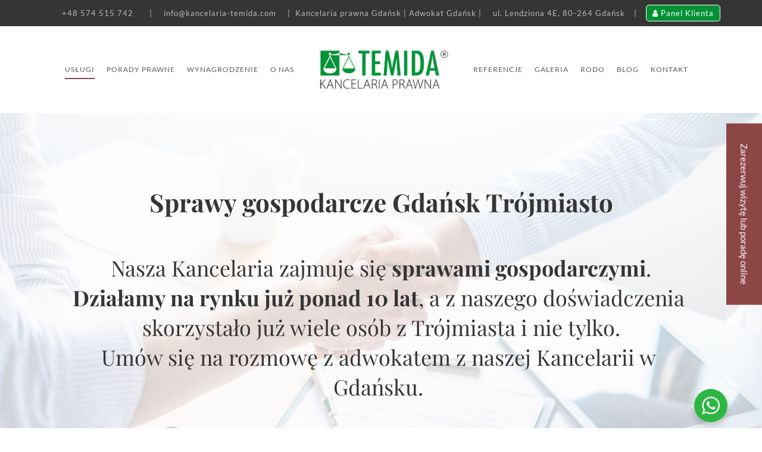

--- FILE ---
content_type: text/html; charset=UTF-8
request_url: https://kancelaria-temida.com/sprawy-gospodarcze/
body_size: 32226
content:
<!doctype html>
<html lang="pl-PL" >
<head>
	<meta charset="UTF-8">
	<link rel="profile" href="http://gmpg.org/xfn/11">
	<link rel="pingback" href="https://kancelaria-temida.com/xmlrpc.php">
	<meta name="viewport" content="width=device-width, initial-scale=1">
	<meta name='robots' content='index, follow, max-image-preview:large, max-snippet:-1, max-video-preview:-1' />

<!-- Google Tag Manager for WordPress by gtm4wp.com -->
<script data-cfasync="false" data-pagespeed-no-defer>
	var gtm4wp_datalayer_name = "dataLayer";
	var dataLayer = dataLayer || [];
</script>
<!-- End Google Tag Manager for WordPress by gtm4wp.com -->
	<!-- This site is optimized with the Yoast SEO plugin v26.7 - https://yoast.com/wordpress/plugins/seo/ -->
	<title>Sprawy gospodarcze Adwokat Gdańsk | Kancelaria TEMIDA</title>
	<meta name="description" content="Kancelaria prawna TEMIDA oferuje kompleksowe usługi prawne w zakresie spraw gospodarczych. Zaufaj doświadczeniu i ekspertyzie naszych prawników." />
	<link rel="canonical" href="https://kancelaria-temida.com/sprawy-gospodarcze/" />
	<meta property="og:locale" content="pl_PL" />
	<meta property="og:type" content="article" />
	<meta property="og:title" content="Sprawy gospodarcze Adwokat Gdańsk | Kancelaria TEMIDA" />
	<meta property="og:description" content="Kancelaria prawna TEMIDA oferuje kompleksowe usługi prawne w zakresie spraw gospodarczych. Zaufaj doświadczeniu i ekspertyzie naszych prawników." />
	<meta property="og:url" content="https://kancelaria-temida.com/sprawy-gospodarcze/" />
	<meta property="og:site_name" content="TEMIDA Kancelaria Prawna Gdańsk" />
	<meta property="article:publisher" content="https://www.facebook.com/KancelariaPrawnaTemidaGdansk/" />
	<meta property="article:modified_time" content="2025-12-22T18:30:54+00:00" />
	<meta property="og:image" content="https://kancelaria-temida.com/?brizy_media=wp-9ce7d273eab61793512c2f085427b74f&amp;brizy_crop=iW%3D643%26iH%3D361%26oX%3D68%26oY%3D0%26cW%3D506%26cH%3D361" />
	<meta name="twitter:card" content="summary_large_image" />
	<!-- / Yoast SEO plugin. -->


<link rel='dns-prefetch' href='//netdna.bootstrapcdn.com' />
<link rel='dns-prefetch' href='//fonts.googleapis.com' />
<link rel='dns-prefetch' href='//fonts.bunny.net' />
<link rel="alternate" type="application/rss+xml" title="TEMIDA Kancelaria Prawna Gdańsk &raquo; Kanał z wpisami" href="https://kancelaria-temida.com/feed/" />
<link rel="alternate" type="application/rss+xml" title="TEMIDA Kancelaria Prawna Gdańsk &raquo; Kanał z komentarzami" href="https://kancelaria-temida.com/comments/feed/" />
<link rel="alternate" title="oEmbed (JSON)" type="application/json+oembed" href="https://kancelaria-temida.com/wp-json/oembed/1.0/embed?url=https%3A%2F%2Fkancelaria-temida.com%2Fsprawy-gospodarcze%2F" />
<link rel="alternate" title="oEmbed (XML)" type="text/xml+oembed" href="https://kancelaria-temida.com/wp-json/oembed/1.0/embed?url=https%3A%2F%2Fkancelaria-temida.com%2Fsprawy-gospodarcze%2F&#038;format=xml" />
<style id='wp-img-auto-sizes-contain-inline-css'>
img:is([sizes=auto i],[sizes^="auto," i]){contain-intrinsic-size:3000px 1500px}
/*# sourceURL=wp-img-auto-sizes-contain-inline-css */
</style>
<style id='wp-emoji-styles-inline-css'>

	img.wp-smiley, img.emoji {
		display: inline !important;
		border: none !important;
		box-shadow: none !important;
		height: 1em !important;
		width: 1em !important;
		margin: 0 0.07em !important;
		vertical-align: -0.1em !important;
		background: none !important;
		padding: 0 !important;
	}
/*# sourceURL=wp-emoji-styles-inline-css */
</style>
<style id='wp-block-library-inline-css'>
:root{--wp-block-synced-color:#7a00df;--wp-block-synced-color--rgb:122,0,223;--wp-bound-block-color:var(--wp-block-synced-color);--wp-editor-canvas-background:#ddd;--wp-admin-theme-color:#007cba;--wp-admin-theme-color--rgb:0,124,186;--wp-admin-theme-color-darker-10:#006ba1;--wp-admin-theme-color-darker-10--rgb:0,107,160.5;--wp-admin-theme-color-darker-20:#005a87;--wp-admin-theme-color-darker-20--rgb:0,90,135;--wp-admin-border-width-focus:2px}@media (min-resolution:192dpi){:root{--wp-admin-border-width-focus:1.5px}}.wp-element-button{cursor:pointer}:root .has-very-light-gray-background-color{background-color:#eee}:root .has-very-dark-gray-background-color{background-color:#313131}:root .has-very-light-gray-color{color:#eee}:root .has-very-dark-gray-color{color:#313131}:root .has-vivid-green-cyan-to-vivid-cyan-blue-gradient-background{background:linear-gradient(135deg,#00d084,#0693e3)}:root .has-purple-crush-gradient-background{background:linear-gradient(135deg,#34e2e4,#4721fb 50%,#ab1dfe)}:root .has-hazy-dawn-gradient-background{background:linear-gradient(135deg,#faaca8,#dad0ec)}:root .has-subdued-olive-gradient-background{background:linear-gradient(135deg,#fafae1,#67a671)}:root .has-atomic-cream-gradient-background{background:linear-gradient(135deg,#fdd79a,#004a59)}:root .has-nightshade-gradient-background{background:linear-gradient(135deg,#330968,#31cdcf)}:root .has-midnight-gradient-background{background:linear-gradient(135deg,#020381,#2874fc)}:root{--wp--preset--font-size--normal:16px;--wp--preset--font-size--huge:42px}.has-regular-font-size{font-size:1em}.has-larger-font-size{font-size:2.625em}.has-normal-font-size{font-size:var(--wp--preset--font-size--normal)}.has-huge-font-size{font-size:var(--wp--preset--font-size--huge)}.has-text-align-center{text-align:center}.has-text-align-left{text-align:left}.has-text-align-right{text-align:right}.has-fit-text{white-space:nowrap!important}#end-resizable-editor-section{display:none}.aligncenter{clear:both}.items-justified-left{justify-content:flex-start}.items-justified-center{justify-content:center}.items-justified-right{justify-content:flex-end}.items-justified-space-between{justify-content:space-between}.screen-reader-text{border:0;clip-path:inset(50%);height:1px;margin:-1px;overflow:hidden;padding:0;position:absolute;width:1px;word-wrap:normal!important}.screen-reader-text:focus{background-color:#ddd;clip-path:none;color:#444;display:block;font-size:1em;height:auto;left:5px;line-height:normal;padding:15px 23px 14px;text-decoration:none;top:5px;width:auto;z-index:100000}html :where(.has-border-color){border-style:solid}html :where([style*=border-top-color]){border-top-style:solid}html :where([style*=border-right-color]){border-right-style:solid}html :where([style*=border-bottom-color]){border-bottom-style:solid}html :where([style*=border-left-color]){border-left-style:solid}html :where([style*=border-width]){border-style:solid}html :where([style*=border-top-width]){border-top-style:solid}html :where([style*=border-right-width]){border-right-style:solid}html :where([style*=border-bottom-width]){border-bottom-style:solid}html :where([style*=border-left-width]){border-left-style:solid}html :where(img[class*=wp-image-]){height:auto;max-width:100%}:where(figure){margin:0 0 1em}html :where(.is-position-sticky){--wp-admin--admin-bar--position-offset:var(--wp-admin--admin-bar--height,0px)}@media screen and (max-width:600px){html :where(.is-position-sticky){--wp-admin--admin-bar--position-offset:0px}}
/*# sourceURL=/wp-includes/css/dist/block-library/common.min.css */
</style>
<style id='classic-theme-styles-inline-css'>
/*! This file is auto-generated */
.wp-block-button__link{color:#fff;background-color:#32373c;border-radius:9999px;box-shadow:none;text-decoration:none;padding:calc(.667em + 2px) calc(1.333em + 2px);font-size:1.125em}.wp-block-file__button{background:#32373c;color:#fff;text-decoration:none}
/*# sourceURL=/wp-includes/css/classic-themes.min.css */
</style>
<link rel='stylesheet' id='nta-css-popup-css' href='https://kancelaria-temida.com/wp-content/plugins/wp-whatsapp/assets/dist/css/style.css?ver=6.9' media='all' />
<style id='global-styles-inline-css'>
:root{--wp--preset--aspect-ratio--square: 1;--wp--preset--aspect-ratio--4-3: 4/3;--wp--preset--aspect-ratio--3-4: 3/4;--wp--preset--aspect-ratio--3-2: 3/2;--wp--preset--aspect-ratio--2-3: 2/3;--wp--preset--aspect-ratio--16-9: 16/9;--wp--preset--aspect-ratio--9-16: 9/16;--wp--preset--color--black: #000000;--wp--preset--color--cyan-bluish-gray: #abb8c3;--wp--preset--color--white: #ffffff;--wp--preset--color--pale-pink: #f78da7;--wp--preset--color--vivid-red: #cf2e2e;--wp--preset--color--luminous-vivid-orange: #ff6900;--wp--preset--color--luminous-vivid-amber: #fcb900;--wp--preset--color--light-green-cyan: #7bdcb5;--wp--preset--color--vivid-green-cyan: #00d084;--wp--preset--color--pale-cyan-blue: #8ed1fc;--wp--preset--color--vivid-cyan-blue: #0693e3;--wp--preset--color--vivid-purple: #9b51e0;--wp--preset--gradient--vivid-cyan-blue-to-vivid-purple: linear-gradient(135deg,rgb(6,147,227) 0%,rgb(155,81,224) 100%);--wp--preset--gradient--light-green-cyan-to-vivid-green-cyan: linear-gradient(135deg,rgb(122,220,180) 0%,rgb(0,208,130) 100%);--wp--preset--gradient--luminous-vivid-amber-to-luminous-vivid-orange: linear-gradient(135deg,rgb(252,185,0) 0%,rgb(255,105,0) 100%);--wp--preset--gradient--luminous-vivid-orange-to-vivid-red: linear-gradient(135deg,rgb(255,105,0) 0%,rgb(207,46,46) 100%);--wp--preset--gradient--very-light-gray-to-cyan-bluish-gray: linear-gradient(135deg,rgb(238,238,238) 0%,rgb(169,184,195) 100%);--wp--preset--gradient--cool-to-warm-spectrum: linear-gradient(135deg,rgb(74,234,220) 0%,rgb(151,120,209) 20%,rgb(207,42,186) 40%,rgb(238,44,130) 60%,rgb(251,105,98) 80%,rgb(254,248,76) 100%);--wp--preset--gradient--blush-light-purple: linear-gradient(135deg,rgb(255,206,236) 0%,rgb(152,150,240) 100%);--wp--preset--gradient--blush-bordeaux: linear-gradient(135deg,rgb(254,205,165) 0%,rgb(254,45,45) 50%,rgb(107,0,62) 100%);--wp--preset--gradient--luminous-dusk: linear-gradient(135deg,rgb(255,203,112) 0%,rgb(199,81,192) 50%,rgb(65,88,208) 100%);--wp--preset--gradient--pale-ocean: linear-gradient(135deg,rgb(255,245,203) 0%,rgb(182,227,212) 50%,rgb(51,167,181) 100%);--wp--preset--gradient--electric-grass: linear-gradient(135deg,rgb(202,248,128) 0%,rgb(113,206,126) 100%);--wp--preset--gradient--midnight: linear-gradient(135deg,rgb(2,3,129) 0%,rgb(40,116,252) 100%);--wp--preset--font-size--small: 13px;--wp--preset--font-size--medium: 20px;--wp--preset--font-size--large: 36px;--wp--preset--font-size--x-large: 42px;--wp--preset--spacing--20: 0.44rem;--wp--preset--spacing--30: 0.67rem;--wp--preset--spacing--40: 1rem;--wp--preset--spacing--50: 1.5rem;--wp--preset--spacing--60: 2.25rem;--wp--preset--spacing--70: 3.38rem;--wp--preset--spacing--80: 5.06rem;--wp--preset--shadow--natural: 6px 6px 9px rgba(0, 0, 0, 0.2);--wp--preset--shadow--deep: 12px 12px 50px rgba(0, 0, 0, 0.4);--wp--preset--shadow--sharp: 6px 6px 0px rgba(0, 0, 0, 0.2);--wp--preset--shadow--outlined: 6px 6px 0px -3px rgb(255, 255, 255), 6px 6px rgb(0, 0, 0);--wp--preset--shadow--crisp: 6px 6px 0px rgb(0, 0, 0);}:where(.is-layout-flex){gap: 0.5em;}:where(.is-layout-grid){gap: 0.5em;}body .is-layout-flex{display: flex;}.is-layout-flex{flex-wrap: wrap;align-items: center;}.is-layout-flex > :is(*, div){margin: 0;}body .is-layout-grid{display: grid;}.is-layout-grid > :is(*, div){margin: 0;}:where(.wp-block-columns.is-layout-flex){gap: 2em;}:where(.wp-block-columns.is-layout-grid){gap: 2em;}:where(.wp-block-post-template.is-layout-flex){gap: 1.25em;}:where(.wp-block-post-template.is-layout-grid){gap: 1.25em;}.has-black-color{color: var(--wp--preset--color--black) !important;}.has-cyan-bluish-gray-color{color: var(--wp--preset--color--cyan-bluish-gray) !important;}.has-white-color{color: var(--wp--preset--color--white) !important;}.has-pale-pink-color{color: var(--wp--preset--color--pale-pink) !important;}.has-vivid-red-color{color: var(--wp--preset--color--vivid-red) !important;}.has-luminous-vivid-orange-color{color: var(--wp--preset--color--luminous-vivid-orange) !important;}.has-luminous-vivid-amber-color{color: var(--wp--preset--color--luminous-vivid-amber) !important;}.has-light-green-cyan-color{color: var(--wp--preset--color--light-green-cyan) !important;}.has-vivid-green-cyan-color{color: var(--wp--preset--color--vivid-green-cyan) !important;}.has-pale-cyan-blue-color{color: var(--wp--preset--color--pale-cyan-blue) !important;}.has-vivid-cyan-blue-color{color: var(--wp--preset--color--vivid-cyan-blue) !important;}.has-vivid-purple-color{color: var(--wp--preset--color--vivid-purple) !important;}.has-black-background-color{background-color: var(--wp--preset--color--black) !important;}.has-cyan-bluish-gray-background-color{background-color: var(--wp--preset--color--cyan-bluish-gray) !important;}.has-white-background-color{background-color: var(--wp--preset--color--white) !important;}.has-pale-pink-background-color{background-color: var(--wp--preset--color--pale-pink) !important;}.has-vivid-red-background-color{background-color: var(--wp--preset--color--vivid-red) !important;}.has-luminous-vivid-orange-background-color{background-color: var(--wp--preset--color--luminous-vivid-orange) !important;}.has-luminous-vivid-amber-background-color{background-color: var(--wp--preset--color--luminous-vivid-amber) !important;}.has-light-green-cyan-background-color{background-color: var(--wp--preset--color--light-green-cyan) !important;}.has-vivid-green-cyan-background-color{background-color: var(--wp--preset--color--vivid-green-cyan) !important;}.has-pale-cyan-blue-background-color{background-color: var(--wp--preset--color--pale-cyan-blue) !important;}.has-vivid-cyan-blue-background-color{background-color: var(--wp--preset--color--vivid-cyan-blue) !important;}.has-vivid-purple-background-color{background-color: var(--wp--preset--color--vivid-purple) !important;}.has-black-border-color{border-color: var(--wp--preset--color--black) !important;}.has-cyan-bluish-gray-border-color{border-color: var(--wp--preset--color--cyan-bluish-gray) !important;}.has-white-border-color{border-color: var(--wp--preset--color--white) !important;}.has-pale-pink-border-color{border-color: var(--wp--preset--color--pale-pink) !important;}.has-vivid-red-border-color{border-color: var(--wp--preset--color--vivid-red) !important;}.has-luminous-vivid-orange-border-color{border-color: var(--wp--preset--color--luminous-vivid-orange) !important;}.has-luminous-vivid-amber-border-color{border-color: var(--wp--preset--color--luminous-vivid-amber) !important;}.has-light-green-cyan-border-color{border-color: var(--wp--preset--color--light-green-cyan) !important;}.has-vivid-green-cyan-border-color{border-color: var(--wp--preset--color--vivid-green-cyan) !important;}.has-pale-cyan-blue-border-color{border-color: var(--wp--preset--color--pale-cyan-blue) !important;}.has-vivid-cyan-blue-border-color{border-color: var(--wp--preset--color--vivid-cyan-blue) !important;}.has-vivid-purple-border-color{border-color: var(--wp--preset--color--vivid-purple) !important;}.has-vivid-cyan-blue-to-vivid-purple-gradient-background{background: var(--wp--preset--gradient--vivid-cyan-blue-to-vivid-purple) !important;}.has-light-green-cyan-to-vivid-green-cyan-gradient-background{background: var(--wp--preset--gradient--light-green-cyan-to-vivid-green-cyan) !important;}.has-luminous-vivid-amber-to-luminous-vivid-orange-gradient-background{background: var(--wp--preset--gradient--luminous-vivid-amber-to-luminous-vivid-orange) !important;}.has-luminous-vivid-orange-to-vivid-red-gradient-background{background: var(--wp--preset--gradient--luminous-vivid-orange-to-vivid-red) !important;}.has-very-light-gray-to-cyan-bluish-gray-gradient-background{background: var(--wp--preset--gradient--very-light-gray-to-cyan-bluish-gray) !important;}.has-cool-to-warm-spectrum-gradient-background{background: var(--wp--preset--gradient--cool-to-warm-spectrum) !important;}.has-blush-light-purple-gradient-background{background: var(--wp--preset--gradient--blush-light-purple) !important;}.has-blush-bordeaux-gradient-background{background: var(--wp--preset--gradient--blush-bordeaux) !important;}.has-luminous-dusk-gradient-background{background: var(--wp--preset--gradient--luminous-dusk) !important;}.has-pale-ocean-gradient-background{background: var(--wp--preset--gradient--pale-ocean) !important;}.has-electric-grass-gradient-background{background: var(--wp--preset--gradient--electric-grass) !important;}.has-midnight-gradient-background{background: var(--wp--preset--gradient--midnight) !important;}.has-small-font-size{font-size: var(--wp--preset--font-size--small) !important;}.has-medium-font-size{font-size: var(--wp--preset--font-size--medium) !important;}.has-large-font-size{font-size: var(--wp--preset--font-size--large) !important;}.has-x-large-font-size{font-size: var(--wp--preset--font-size--x-large) !important;}
.header-2 .fw-header-main .fw-site-navigation > ul > li > a
{
	    margin-left: 30px;
}
.brz .brz-rich-text .link--anchor:not(.is-empty), .brz .brz-rich-text .link--external:not(.is-empty) {
    color: rgba(140, 70, 70, 1);
}
.wrap-entry-metaa {
	display:none
}

.zakladka {
	background: rgba(140, 70, 70, 1);
    color: white;
}
.zakladka  a {
	color:white !important;
	display: block !important;
}
a {
	color:#8c4646;
}
.header-2.fw-logo-retina .fw-wrap-logo {
    width: 16%;
}
.header-2 .fw-header-main .fw-wrap-logo {
    margin: 0;
    text-align: center;
    padding: 0 40px;
}
.header-2.fw-logo-retina .fw-nav-wrap.fw-nav-left, .header-2.fw-logo-retina .fw-nav-wrap.fw-nav-right {
    width: 42%;
}
.header-2 .fw-header-main .fw-site-navigation > ul > li > a {
    margin-left: 20px;
}

.fw-footer-menu-right .fw-footer-menu li a, .fw-footer-menu-left .fw-footer-menu li a {
    MARGIN-LEFT: 30px;
}


.schowac1 {
	display:none !important;
}
@media screen and (max-width:767px) {
	.mniejszefotki .brz-image  {
		max-width:200px !important;
		
	}
}
.wid-4, .wid-4 p a {
	font-size: 15px !important;;
	font-family: 'Montserrat' !important;
	text-align: center;
}

#nav_menu-3 div ul li a, #nav_menu-2 div ul li a {
		font-size: 15px !important;;
	font-family: 'Montserrat' !important;
}
@media (max-width: 920px) {
	


#nav_menu-3 div ul li, #nav_menu-2 div ul li  {

	text-align: center;
	
}
	
	#media_image-2 a img {
		display: block;
		margin: auto;
	}
	
	}

#fvnqhubpgp h1 {
	display: none;
}
.font-arte div div p, .font-arte div div details summary {
	font-family: 'Lato';
	color: #000000;
	font-weight: 300;
	text-align: justify;
	word-break: normal;
}

.page-id-4365 .brz-tp-paragraph {
	margin-bottom: 1rem!important;
}

.page-id-4365 .brz-tp-heading2 {
	margin-top: 10px!important;
	margin-bottom: 10px!important;
	line-height: 49px;
}

@media screen and (max-width: 767px) {
  .page-id-4365 .brz-tp-heading2 {
	  font-weight: 400;
		font-size: 27px;
		line-height: 34px;
  }
}

#cta-blog {margin-bottom:50px;padding:20px 10px; background-color:#22904a;color: white;
}

a.btn-cta-blog {background: #22904a;display: inline-block;margin-left: 50%;
transform: translateX(-50%);padding:10px 15px;color: white;text-align:center;}
a.btn-cta-blog:hover {background-color:#8c4646;}


#media_image-2, #media_image-4 {
	margin-bottom:20px !important;
}
/*# sourceURL=global-styles-inline-css */
</style>
<link rel='stylesheet' id='Modula_stylesheet-css' href='https://kancelaria-temida.com/wp-content/plugins/modula/scripts/modula.css?ver=6.9' media='all' />
<link rel='stylesheet' id='Effects_stylesheet-css' href='https://kancelaria-temida.com/wp-content/plugins/modula/scripts/effects.css?ver=6.9' media='all' />
<link rel='stylesheet' id='fontawesome_stylesheet-css' href='//netdna.bootstrapcdn.com/font-awesome/4.0.3/css/font-awesome.css?ver=6.9' media='all' />
<link rel='stylesheet' id='rt-fontawsome-css' href='https://kancelaria-temida.com/wp-content/plugins/the-post-grid/assets/vendor/font-awesome/css/font-awesome.min.css?ver=7.8.8' media='all' />
<link rel='stylesheet' id='rt-tpg-shortcode-css' href='https://kancelaria-temida.com/wp-content/plugins/the-post-grid/assets/css/tpg-shortcode.min.css?ver=7.8.8' media='all' />
<link rel='stylesheet' id='grw-public-main-css-css' href='https://kancelaria-temida.com/wp-content/plugins/widget-google-reviews/assets/css/public-main.css?ver=6.9.1' media='all' />
<link rel='stylesheet' id='parent-style-css' href='https://kancelaria-temida.com/wp-content/themes/the-core-parent/style.css?ver=6.9' media='all' />
<link rel='stylesheet' id='bootstrap-css' href='https://kancelaria-temida.com/wp-content/themes/the-core-parent/css/bootstrap.css?ver=1.0.34' media='all' />
<link rel='stylesheet' id='fw-mmenu-css' href='https://kancelaria-temida.com/wp-content/themes/the-core-parent/css/jquery.mmenu.all.css?ver=1.0.34' media='all' />
<link rel='stylesheet' id='the-core-style-css' href='https://kancelaria-temida.com/wp-content/uploads/the-core-style.css?ver=1757429530' media='all' />
<link rel='stylesheet' id='fw-theme-style-css' href='https://kancelaria-temida.com/wp-content/themes/the-core-child/style.css?ver=1.0.34' media='all' />
<link rel='stylesheet' id='prettyPhoto-css' href='https://kancelaria-temida.com/wp-content/themes/the-core-parent/css/prettyPhoto.css?ver=1.0.34' media='all' />
<link rel='stylesheet' id='animate-css' href='https://kancelaria-temida.com/wp-content/themes/the-core-parent/css/animate.css?ver=1.0.34' media='all' />
<link rel='stylesheet' id='font-awesome-css' href='https://kancelaria-temida.com/wp-content/plugins/unyson/framework/static/libs/font-awesome/css/font-awesome.min.css?ver=2.7.31' media='all' />
<link rel='stylesheet' id='fw-googleFonts-css' href='https://fonts.googleapis.com/css?family=Lato%3A700%7CPlayfair+Display%3Aregular&#038;subset=latin-ext&#038;ver=6.9' media='all' />
<link rel='stylesheet' id='brizy-asset-google-10-css'  class="brz-link brz-link-google" type="text/css" href='https://fonts.bunny.net/css?family=Lato%3A100%2C100italic%2C300%2C300italic%2Cregular%2Citalic%2C700%2C700italic%2C900%2C900italic%7CPlayfair+Display%3Aregular%2Citalic%2C700%2C700italic%2C900%2C900italic&#038;subset=arabic%2Cbengali%2Ccyrillic%2Ccyrillic-ext%2Cdevanagari%2Cgreek%2Cgreek-ext%2Cgujarati%2Chebrew%2Ckhmer%2Ckorean%2Clatin-ext%2Ctamil%2Ctelugu%2Cthai%2Cvietnamese&#038;display=swap&#038;ver=346-wp' media='all' />
<link rel='stylesheet' id='brizy-asset-critical-15-css'  class="brz-link brz-link-preview-critical" href='https://kancelaria-temida.com/wp-content/plugins/brizy-pro/public/editor-build/prod/css/preview-priority.pro.min.css?ver=219-wp' media='all' />
<link rel='stylesheet' id='brizy-asset-main-30-css'  class="brz-link brz-link-preview-pro" media="print" onload="this.media='all'" href='https://kancelaria-temida.com/wp-content/plugins/brizy-pro/public/editor-build/prod/css/preview.pro.min.css?ver=219-wp' media='all' />
<style id='inline-handle-a5e00132373a7031000fd987a3c9f87b-inline-css'>


.brz .brz-css-d-cloneable{z-index: auto;position:relative;margin:10px 0px 10px 0px;justify-content:center;padding:0;gap:20px 10px;}@media(min-width:991px){.brz .brz-css-d-cloneable{position:relative;}.brz .brz-css-d-cloneable{display:flex;}}@media(max-width:991px) and (min-width:768px){.brz .brz-css-d-cloneable{position:relative;}.brz .brz-css-d-cloneable{display:flex;}}@media(max-width:767px){.brz .brz-css-d-cloneable{position:relative;}.brz .brz-css-d-cloneable{display:flex;}}

.brz .brz-css-d-spacer{height:50px;}

.brz .brz-css-d-icontext{flex-direction:row;}.brz .brz-css-d-icontext .brz-icon__container{margin-inline-start:auto; margin-inline-end: 20px;align-items:flex-start;}

.brz .brz-css-d-icon-icon{font-size:48px;padding: 0px;border-radius: 0;stroke-width: 1;}.brz .brz-css-d-icon-icon{color:rgba(var(--brz-global-color3),1);border:0px solid rgba(35, 157, 219, 0);box-shadow:none;background-color:rgba(189, 225, 244, 0);background-image:none;}.brz .brz-css-d-icon-icon .brz-icon-svg-custom{background-color:rgba(var(--brz-global-color3),1);}.brz .brz-css-d-icon-icon, .brz .brz-css-d-icon-icon .brz-icon-svg-custom{transition-duration:0.50s;transition-property: color, box-shadow, background, border, border-color;}@media(min-width:991px){.brz .brz-css-d-icon-icon:hover{color:rgba(var(--brz-global-color3),0.8);}.brz .brz-css-d-icon-icon:hover .brz-icon-svg-custom{background-color:rgba(var(--brz-global-color3),0.8);}}

.brz-css-d-line .brz-line-container:after{display:none;}.brz-css-d-line .brz-hr, .brz-css-d-line .brz-line-container:before, .brz-css-d-line .brz-line-container:after{border-top-style:solid;border-top-width:2px;border-top-color:rgba(var(--brz-global-color7),0.75);}.brz-css-d-line.brz-line-text .brz-line-content{font-family:'Lato', sans-serif; font-size:20px; font-weight:400; line-height: 1; letter-spacing:0px; font-variation-settings:"wght" 400, "wdth" 100, "SOFT" 0;}.brz-css-d-line{width:75%;}.brz-css-d-line .brz-hr{border-radius:0px;} .brz-css-d-line .brz-line-container:before{border-radius:0px;} .brz-css-d-line .brz-line-container:after{border-radius:0px;} .brz-css-d-line .brz-line-icon-wrapper{border-radius:0px;}.brz-css-d-line .brz-line-icon-wrapper, .brz-css-d-line .brz-hr, .brz-css-d-line .brz-line-container:before, .brz-css-d-line .brz-line-container:after, .brz-css-d-line .brz-line-content{transition-duration:0.50s;transition-property:filter, box-shadow, background, border-radius, border-color;}

.brz .brz-tp__dc-block-st1 p { font-family: 'Lato', sans-serif;font-size: 16undefined;font-weight: 300;letter-spacing: 0px;line-height: 1.9; }
@media (max-width: 991px) {.brz .brz-tp__dc-block-st1 p { font-family: 'Lato', sans-serif;font-size: undefinedundefined;font-weight: undefined;letter-spacing: undefinedpx;line-height: undefined; } }
@media (max-width: 767px) {.brz .brz-tp__dc-block-st1 p { font-family: 'Lato', sans-serif;font-size: 15undefined;font-weight: 300;letter-spacing: 0px;line-height: 1.6; } }
.brz .brz-tp__dc-block-st1 h1 { font-family: 'Playfair Display', serif;font-size: 40undefined;font-weight: 200;letter-spacing: 0px;line-height: 1.4; }
@media (max-width: 991px) {.brz .brz-tp__dc-block-st1 h1 { font-family: 'Playfair Display', serif;font-size: undefinedundefined;font-weight: undefined;letter-spacing: undefinedpx;line-height: undefined; } }
@media (max-width: 767px) {.brz .brz-tp__dc-block-st1 h1 { font-family: 'Playfair Display', serif;font-size: 34undefined;font-weight: 200;letter-spacing: -1px;line-height: 1.3; } }
.brz .brz-tp__dc-block-st1 h2 { font-family: 'Playfair Display', serif;font-size: 38undefined;font-weight: 400;letter-spacing: 0px;line-height: 1.8; }
@media (max-width: 991px) {.brz .brz-tp__dc-block-st1 h2 { font-family: 'Playfair Display', serif;font-size: undefinedundefined;font-weight: undefined;letter-spacing: undefinedpx;line-height: undefined; } }
@media (max-width: 767px) {.brz .brz-tp__dc-block-st1 h2 { font-family: 'Playfair Display', serif;font-size: 29undefined;font-weight: 700;letter-spacing: -0.5px;line-height: 1.3; } }
.brz .brz-tp__dc-block-st1 h3 { font-family: 'Playfair Display', serif;font-size: 34undefined;font-weight: 400;letter-spacing: 0px;line-height: 1.6; }
@media (max-width: 991px) {.brz .brz-tp__dc-block-st1 h3 { font-family: 'Playfair Display', serif;font-size: undefinedundefined;font-weight: undefined;letter-spacing: undefinedpx;line-height: undefined; } }
@media (max-width: 767px) {.brz .brz-tp__dc-block-st1 h3 { font-family: 'Playfair Display', serif;font-size: 22undefined;font-weight: 600;letter-spacing: 0px;line-height: 1.3; } }
.brz .brz-tp__dc-block-st1 h4 { font-family: 'Playfair Display', serif;font-size: 24undefined;font-weight: 500;letter-spacing: 0px;line-height: 1.7; }
@media (max-width: 991px) {.brz .brz-tp__dc-block-st1 h4 { font-family: 'Playfair Display', serif;font-size: undefinedundefined;font-weight: undefined;letter-spacing: undefinedpx;line-height: undefined; } }
@media (max-width: 767px) {.brz .brz-tp__dc-block-st1 h4 { font-family: 'Playfair Display', serif;font-size: 21undefined;font-weight: 500;letter-spacing: 0px;line-height: 1.4; } }
.brz .brz-tp__dc-block-st1 h5 { font-family: 'Playfair Display', serif;font-size: 24undefined;font-weight: 500;letter-spacing: 0px;line-height: 1.8; }
@media (max-width: 991px) {.brz .brz-tp__dc-block-st1 h5 { font-family: 'Playfair Display', serif;font-size: undefinedundefined;font-weight: undefined;letter-spacing: undefinedpx;line-height: undefined; } }
@media (max-width: 767px) {.brz .brz-tp__dc-block-st1 h5 { font-family: 'Playfair Display', serif;font-size: 18undefined;font-weight: 500;letter-spacing: 0px;line-height: 1.4; } }
.brz .brz-tp__dc-block-st1 h6 { font-family: 'Playfair Display', serif;font-size: 20undefined;font-weight: 500;letter-spacing: 0px;line-height: 1.6; }
@media (max-width: 991px) {.brz .brz-tp__dc-block-st1 h6 { font-family: 'Playfair Display', serif;font-size: undefinedundefined;font-weight: undefined;letter-spacing: undefinedpx;line-height: undefined; } }
@media (max-width: 767px) {.brz .brz-tp__dc-block-st1 h6 { font-family: 'Playfair Display', serif;font-size: 16undefined;font-weight: 500;letter-spacing: 0px;line-height: 1.4; } }

.brz .brz-css-d-button.brz-btn--hover:not(.brz-btn--hover-in), .brz .brz-css-d-button.brz-btn--hover-in:before{background-color:rgba(var(--brz-global-color3),1);background-image:none;}.brz .brz-css-d-button.brz-btn--hover:not(.brz-btn--hover-in):before, .brz .brz-css-d-button.brz-btn--hover-in{background-color: rgba(var(--brz-global-color3),0.8);background-image:none;}.brz .brz-css-d-button.brz-btn--hover:not(.brz-btn--hover-in), .brz .brz-css-d-button.brz-btn--hover-in:before, .brz .brz-css-d-button.brz-btn--hover:not(.brz-btn--hover-in):before, .brz .brz-css-d-button.brz-btn--hover-in{transition-duration:0.6s;}@media(min-width:991px){.brz .brz-css-d-button.brz-back-pulse:before{animation-duration:0.6s;}}@media(max-width:991px) and (min-width:768px){.brz .brz-css-d-button.brz-back-pulse:before{animation-duration:0.6s;}}@media(max-width:767px){.brz .brz-css-d-button.brz-back-pulse:before{animation-duration:0.6s;}}

.brz .brz-css-d-cloneable-container{justify-content:center;padding:0;gap:20px 10px;}

.brz .brz-css-d-column-column{z-index: auto;flex:1 1 50%;max-width:50%;justify-content:flex-start;max-height:none;}.brz .brz-css-d-column-column .brz-columns__scroll-effect{justify-content:flex-start;}.brz .brz-css-d-column-column > .brz-bg{margin:0;mix-blend-mode:normal;border-radius: 0px;}.brz .brz-css-d-column-column > .brz-bg{border:0px solid rgba(102, 115, 141, 0);box-shadow:none;}.brz .brz-css-d-column-column > .brz-bg > .brz-bg-image{background-size:cover;background-repeat: no-repeat;-webkit-mask-image: none;
                      mask-image: none;}.brz .brz-css-d-column-column > .brz-bg > .brz-bg-image{background-image:none;filter:none;display:block;}.brz .brz-css-d-column-column > .brz-bg > .brz-bg-image:after{content: "";background-image:none;}.brz .brz-css-d-column-column > .brz-bg > .brz-bg-color{-webkit-mask-image: none;
                      mask-image: none;}.brz .brz-css-d-column-column > .brz-bg > .brz-bg-color{background-color:rgba(0, 0, 0, 0);background-image:none;}.brz .brz-css-d-column-column > .brz-bg > .brz-bg-map{display:none;}.brz .brz-css-d-column-column > .brz-bg > .brz-bg-map{filter:none;}.brz .brz-css-d-column-column > .brz-bg > .brz-bg-video{display:none;}.brz .brz-css-d-column-column > .brz-bg > .brz-bg-video{filter:none;}.brz .brz-css-d-column-column > .brz-bg, .brz .brz-css-d-column-column > .brz-bg > .brz-bg-image, .brz .brz-css-d-column-column > .brz-bg > .brz-bg-color{transition-duration:0.50s;transition-property: filter, box-shadow, background, border-radius, border-color;}@media(max-width:767px){.brz .brz-css-d-column-column{flex:1 1 100%;max-width:100%;}.brz .brz-css-d-column-column > .brz-bg{margin:10px 0px 10px 0px;}}

.brz .brz-css-d-button-bg.brz-btn{font-family:var(--brz-buttonfontfamily, initial);font-weight:var(--brz-buttonfontweight, initial);font-size:var(--brz-buttonfontsize, initial);line-height:var(--brz-buttonlineheight, initial);letter-spacing:var(--brz-buttonletterspacing, initial);font-variation-settings:var(--brz-buttonfontvariation, initial);font-weight:var(--brz-buttonbold, initial);font-style:var(--brz-buttonitalic, initial);text-decoration:var(--brz-buttontextdecoration, initial) !important;text-transform:var(--brz-buttontexttransform, initial) !important;border-radius: 0;flex-flow:row-reverse nowrap;padding:14px 42px 14px 42px;padding: 14px 42px; width: auto;}.brz .brz-css-d-button-bg.brz-btn{color:rgba(var(--brz-global-color8),1);border:2px solid rgba(var(--brz-global-color3),1);box-shadow:none;}.brz .brz-css-d-button-bg.brz-btn:not(.brz-btn--hover){background-color:rgba(var(--brz-global-color3),1);background-image:none;}.brz .brz-css-d-button-bg.brz-btn .brz-icon-svg-custom{background-color:rgba(var(--brz-global-color8),1);}.brz .brz-css-d-button-bg.brz-btn.brz-btn-submit{color:rgba(var(--brz-global-color8),1);background-color:rgba(var(--brz-global-color3),1);background-image:none;}.brz .brz-css-d-button-bg:after{height: unset;}.brz .brz-css-d-button-bg .brz-btn--story-container{border:2px solid rgba(var(--brz-global-color3),1);flex-flow:row-reverse nowrap;border-radius: 0;}.brz .brz-css-d-button-bg .brz-btn--story-container:after{height: unset;}.brz .brz-css-d-button-bg.brz-btn, .brz .brz-css-d-button-bg.brz-btn .brz-icon-svg-custom, .brz .brz-css-d-button-bg.brz-btn.brz-btn-submit{transition-duration:0.50s;transition-property: filter, color, background, border-color, box-shadow;}@media(min-width:991px){.brz .brz-css-d-button-bg.brz-btn:not(.brz-btn--hover):hover{background-color:rgba(var(--brz-global-color3),0.8);}.brz .brz-css-d-button-bg.brz-btn.brz-btn-submit:hover{background-color:rgba(var(--brz-global-color3),0.8);}}@media(max-width:991px) and (min-width:768px){.brz .brz-css-d-button-bg.brz-btn{font-weight:var(--brz-buttontabletfontweight, initial);font-size:var(--brz-buttontabletfontsize, initial);line-height:var(--brz-buttontabletlineheight, initial);letter-spacing:var(--brz-buttontabletletterspacing, initial);font-variation-settings:var(--brz-buttontabletfontvariation, initial);font-weight:var(--brz-buttontabletbold, initial);font-style:var(--brz-buttontabletitalic, initial);text-decoration:var(--brz-buttontablettextdecoration, initial) !important;text-transform:var(--brz-buttontablettexttransform, initial) !important;padding:11px 26px 11px 26px;padding: 11px 26px; width: auto;}}@media(max-width:767px){.brz .brz-css-d-button-bg.brz-btn{font-weight:var(--brz-buttonmobilefontweight, initial);font-size:var(--brz-buttonmobilefontsize, initial);line-height:var(--brz-buttonmobilelineheight, initial);letter-spacing:var(--brz-buttonmobileletterspacing, initial);font-variation-settings:var(--brz-buttonmobilefontvariation, initial);font-weight:var(--brz-buttonmobilebold, initial);font-style:var(--brz-buttonmobileitalic, initial);text-decoration:var(--brz-buttonmobiletextdecoration, initial) !important;text-transform:var(--brz-buttonmobiletexttransform, initial) !important;padding:11px 26px 11px 26px;padding: 11px 26px; width: auto;}}

.brz .brz-css-d-image-ncghvjtsje-parent:not(.brz-image--hovered){max-width: 100%;}.brz .brz-css-d-image-ncghvjtsje-parent{height: auto;border-radius: 0px;mix-blend-mode:normal;}.brz .brz-css-d-image-ncghvjtsje-parent{box-shadow:none;border:0px solid rgba(102, 115, 141, 0);}.brz .brz-css-d-image-ncghvjtsje-parent .brz-picture:after{border-radius: 0px;}.brz .brz-css-d-image-ncghvjtsje-parent .brz-picture:after{box-shadow:none;background-color:rgba(255, 255, 255, 0);background-image:none;}.brz .brz-css-d-image-ncghvjtsje-parent .brz-picture{-webkit-mask-image: none;
                      mask-image: none;}.brz .brz-css-d-image-ncghvjtsje-parent .brz-picture{filter:none;}.brz .brz-css-d-image-ncghvjtsje-parent, .brz .brz-css-d-image-ncghvjtsje-parent .brz-picture:after, .brz .brz-css-d-image-ncghvjtsje-parent .brz-picture, .brz .brz-css-d-image-ncghvjtsje-parent.brz-image--withHover img.brz-img, .brz .brz-css-d-image-ncghvjtsje-parent.brz-image--withHover img.dynamic-image, .brz .brz-css-d-image-ncghvjtsje-parent.brz-image--withHover .brz-img__hover{transition-duration:0.50s;transition-property: filter, box-shadow, background, border-radius, border-color;}@media(max-width:767px){.brz .brz-css-d-image-ncghvjtsje-parent:not(.brz-image--hovered){max-width: 80%;}}

.brz .brz-css-d-image-ncghvjtsje-parent-hover.brz-hover-animation__container{max-width: 100%;}@media(max-width:767px){.brz .brz-css-d-image-ncghvjtsje-parent-hover.brz-hover-animation__container{max-width: 80%;}}

.brz .brz-css-d-image-ncghvjtsje-picture{padding-top: 71.3955%;}.brz .brz-css-d-image-ncghvjtsje-picture > .brz-img{position:absolute;width: 100%;}@media(max-width:991px) and (min-width:768px){.brz .brz-css-d-image-ncghvjtsje-picture{padding-top: 71.3957%;}}@media(max-width:767px){.brz .brz-css-d-image-ncghvjtsje-picture{padding-top: 39.3517%;}}

.brz .brz-css-d-image-ncghvjtsje-image{width: 642.5px;height: 361.19px;margin-inline-start: -68.3px;margin-top: 0px;}@media(max-width:991px) and (min-width:768px){.brz .brz-css-d-image-ncghvjtsje-image{width: 408.57px;height: 229.68px;margin-inline-start: -43.43px;}}@media(max-width:767px){.brz .brz-css-d-image-ncghvjtsje-image{width: 344px;height: 193.38px;margin-inline-start: 0px;margin-top: -58.01px;}}

.brz .brz-css-d-column-bg.brz-column__items{z-index: auto;margin:0;border:0px solid transparent;padding:5px 15px 5px 15px;min-height:100%; max-height:none; justify-content: inherit;transition-duration:0.50s;transition-property: filter, box-shadow, background, border-radius, border-color;}@media(min-width:991px){.brz .brz-css-d-column-bg{display:flex;}}@media(max-width:991px) and (min-width:768px){.brz .brz-css-d-column-bg{display:flex;}}@media(max-width:767px){.brz .brz-css-d-column-bg.brz-column__items{margin:10px 0px 10px 0px;padding:0;}}@media(max-width:767px){.brz .brz-css-d-column-bg{display:flex;}}

.brz .brz-cp-color1, .brz .brz-bcp-color1{color: rgb(var(--brz-global-color1));} .brz .brz-bgp-color1{background-color: rgb(var(--brz-global-color1));}.brz .brz-cp-color2, .brz .brz-bcp-color2{color: rgb(var(--brz-global-color2));} .brz .brz-bgp-color2{background-color: rgb(var(--brz-global-color2));}.brz .brz-cp-color3, .brz .brz-bcp-color3{color: rgb(var(--brz-global-color3));} .brz .brz-bgp-color3{background-color: rgb(var(--brz-global-color3));}.brz .brz-cp-color4, .brz .brz-bcp-color4{color: rgb(var(--brz-global-color4));} .brz .brz-bgp-color4{background-color: rgb(var(--brz-global-color4));}.brz .brz-cp-color5, .brz .brz-bcp-color5{color: rgb(var(--brz-global-color5));} .brz .brz-bgp-color5{background-color: rgb(var(--brz-global-color5));}.brz .brz-cp-color6, .brz .brz-bcp-color6{color: rgb(var(--brz-global-color6));} .brz .brz-bgp-color6{background-color: rgb(var(--brz-global-color6));}.brz .brz-cp-color7, .brz .brz-bcp-color7{color: rgb(var(--brz-global-color7));} .brz .brz-bgp-color7{background-color: rgb(var(--brz-global-color7));}.brz .brz-cp-color8, .brz .brz-bcp-color8{color: rgb(var(--brz-global-color8));} .brz .brz-bgp-color8{background-color: rgb(var(--brz-global-color8));}:root{--brz-global-color1:53, 53, 53;--brz-global-color2:53, 53, 53;--brz-global-color3:140, 70, 70;--brz-global-color4:91, 91, 91;--brz-global-color5:215, 69, 69;--brz-global-color6:232, 232, 232;--brz-global-color7:91, 91, 91;--brz-global-color8:255, 255, 255;}:root{--brz-paragraphfontfamily:'Lato', sans-serif;--brz-paragraphfontsize:16px;--brz-paragraphfontsizesuffix:undefined;--brz-paragraphfontweight:300;--brz-paragraphletterspacing:0px;--brz-paragraphlineheight:1.9;--brz-paragraphfontvariation:"wght" 400, "wdth" 100, "SOFT" 0;--brz-paragraphtabletfontsize:undefinedpx;--brz-paragraphtabletfontweight:undefined;--brz-paragraphtabletletterspacing:undefinedpx;--brz-paragraphtabletlineheight:undefined;--brz-paragraphtabletfontvariation:"wght" 400, "wdth" 100, "SOFT" 0;--brz-paragraphmobilefontsize:15px;--brz-paragraphmobilefontweight:300;--brz-paragraphmobileletterspacing:0px;--brz-paragraphmobilelineheight:1.6;--brz-paragraphmobilefontvariation:"wght" 400, "wdth" 100, "SOFT" 0;--brz-paragraphstoryfontsize:3.68%;--brz-paragraphbold:300;--brz-paragraphitalic:inherit;--brz-paragraphtextdecoration:inherit;--brz-paragraphtexttransform:inherit;--brz-paragraphtabletbold:undefined;--brz-paragraphtabletitalic:inherit;--brz-paragraphtablettextdecoration:inherit;--brz-paragraphtablettexttransform:inherit;--brz-paragraphmobilebold:300;--brz-paragraphmobileitalic:inherit;--brz-paragraphmobiletextdecoration:inherit;--brz-paragraphmobiletexttransform:inherit;--brz-subtitlefontfamily:'Lato', sans-serif;--brz-subtitlefontsize:20px;--brz-subtitlefontsizesuffix:px;--brz-subtitlefontweight:300;--brz-subtitleletterspacing:0px;--brz-subtitlelineheight:1.7;--brz-subtitlefontvariation:"wght" 400, "wdth" 100, "SOFT" 0;--brz-subtitletabletfontsize:undefinedpx;--brz-subtitletabletfontweight:undefined;--brz-subtitletabletletterspacing:undefinedpx;--brz-subtitletabletlineheight:undefined;--brz-subtitletabletfontvariation:"wght" 400, "wdth" 100, "SOFT" 0;--brz-subtitlemobilefontsize:17px;--brz-subtitlemobilefontweight:300;--brz-subtitlemobileletterspacing:0px;--brz-subtitlemobilelineheight:1.5;--brz-subtitlemobilefontvariation:"wght" 400, "wdth" 100, "SOFT" 0;--brz-subtitlestoryfontsize:4.6000000000000005%;--brz-subtitlebold:300;--brz-subtitleitalic:inherit;--brz-subtitletextdecoration:inherit;--brz-subtitletexttransform:inherit;--brz-subtitletabletbold:undefined;--brz-subtitletabletitalic:inherit;--brz-subtitletablettextdecoration:inherit;--brz-subtitletablettexttransform:inherit;--brz-subtitlemobilebold:300;--brz-subtitlemobileitalic:inherit;--brz-subtitlemobiletextdecoration:inherit;--brz-subtitlemobiletexttransform:inherit;--brz-abovetitlefontfamily:'Lato', sans-serif;--brz-abovetitlefontsize:16px;--brz-abovetitlefontsizesuffix:undefined;--brz-abovetitlefontweight:400;--brz-abovetitleletterspacing:1px;--brz-abovetitlelineheight:1.7;--brz-abovetitlefontvariation:"wght" 400, "wdth" 100, "SOFT" 0;--brz-abovetitletabletfontsize:undefinedpx;--brz-abovetitletabletfontweight:undefined;--brz-abovetitletabletletterspacing:undefinedpx;--brz-abovetitletabletlineheight:undefined;--brz-abovetitletabletfontvariation:"wght" 400, "wdth" 100, "SOFT" 0;--brz-abovetitlemobilefontsize:13px;--brz-abovetitlemobilefontweight:400;--brz-abovetitlemobileletterspacing:2px;--brz-abovetitlemobilelineheight:1.7;--brz-abovetitlemobilefontvariation:"wght" 400, "wdth" 100, "SOFT" 0;--brz-abovetitlestoryfontsize:3.68%;--brz-abovetitlebold:400;--brz-abovetitleitalic:inherit;--brz-abovetitletextdecoration:inherit;--brz-abovetitletexttransform:inherit;--brz-abovetitletabletbold:undefined;--brz-abovetitletabletitalic:inherit;--brz-abovetitletablettextdecoration:inherit;--brz-abovetitletablettexttransform:inherit;--brz-abovetitlemobilebold:400;--brz-abovetitlemobileitalic:inherit;--brz-abovetitlemobiletextdecoration:inherit;--brz-abovetitlemobiletexttransform:inherit;--brz-heading1fontfamily:'Playfair Display', serif;--brz-heading1fontsize:40px;--brz-heading1fontsizesuffix:undefined;--brz-heading1fontweight:200;--brz-heading1letterspacing:0px;--brz-heading1lineheight:1.4;--brz-heading1fontvariation:"wght" 400, "wdth" 100, "SOFT" 0;--brz-heading1tabletfontsize:undefinedpx;--brz-heading1tabletfontweight:undefined;--brz-heading1tabletletterspacing:undefinedpx;--brz-heading1tabletlineheight:undefined;--brz-heading1tabletfontvariation:"wght" 400, "wdth" 100, "SOFT" 0;--brz-heading1mobilefontsize:34px;--brz-heading1mobilefontweight:200;--brz-heading1mobileletterspacing:-1px;--brz-heading1mobilelineheight:1.3;--brz-heading1mobilefontvariation:"wght" 400, "wdth" 100, "SOFT" 0;--brz-heading1storyfontsize:9.200000000000001%;--brz-heading1bold:200;--brz-heading1italic:inherit;--brz-heading1textdecoration:inherit;--brz-heading1texttransform:inherit;--brz-heading1tabletbold:undefined;--brz-heading1tabletitalic:inherit;--brz-heading1tablettextdecoration:inherit;--brz-heading1tablettexttransform:inherit;--brz-heading1mobilebold:200;--brz-heading1mobileitalic:inherit;--brz-heading1mobiletextdecoration:inherit;--brz-heading1mobiletexttransform:inherit;--brz-heading2fontfamily:'Playfair Display', serif;--brz-heading2fontsize:38px;--brz-heading2fontsizesuffix:undefined;--brz-heading2fontweight:400;--brz-heading2letterspacing:0px;--brz-heading2lineheight:1.8;--brz-heading2fontvariation:"wght" 400, "wdth" 100, "SOFT" 0;--brz-heading2tabletfontsize:undefinedpx;--brz-heading2tabletfontweight:undefined;--brz-heading2tabletletterspacing:undefinedpx;--brz-heading2tabletlineheight:undefined;--brz-heading2tabletfontvariation:"wght" 400, "wdth" 100, "SOFT" 0;--brz-heading2mobilefontsize:29px;--brz-heading2mobilefontweight:700;--brz-heading2mobileletterspacing:-0.5px;--brz-heading2mobilelineheight:1.3;--brz-heading2mobilefontvariation:"wght" 400, "wdth" 100, "SOFT" 0;--brz-heading2storyfontsize:8.74%;--brz-heading2bold:400;--brz-heading2italic:inherit;--brz-heading2textdecoration:inherit;--brz-heading2texttransform:inherit;--brz-heading2tabletbold:undefined;--brz-heading2tabletitalic:inherit;--brz-heading2tablettextdecoration:inherit;--brz-heading2tablettexttransform:inherit;--brz-heading2mobilebold:700;--brz-heading2mobileitalic:inherit;--brz-heading2mobiletextdecoration:inherit;--brz-heading2mobiletexttransform:inherit;--brz-heading3fontfamily:'Playfair Display', serif;--brz-heading3fontsize:34px;--brz-heading3fontsizesuffix:undefined;--brz-heading3fontweight:400;--brz-heading3letterspacing:0px;--brz-heading3lineheight:1.6;--brz-heading3fontvariation:"wght" 400, "wdth" 100, "SOFT" 0;--brz-heading3tabletfontsize:undefinedpx;--brz-heading3tabletfontweight:undefined;--brz-heading3tabletletterspacing:undefinedpx;--brz-heading3tabletlineheight:undefined;--brz-heading3tabletfontvariation:"wght" 400, "wdth" 100, "SOFT" 0;--brz-heading3mobilefontsize:22px;--brz-heading3mobilefontweight:600;--brz-heading3mobileletterspacing:0px;--brz-heading3mobilelineheight:1.3;--brz-heading3mobilefontvariation:"wght" 400, "wdth" 100, "SOFT" 0;--brz-heading3storyfontsize:7.82%;--brz-heading3bold:400;--brz-heading3italic:inherit;--brz-heading3textdecoration:inherit;--brz-heading3texttransform:inherit;--brz-heading3tabletbold:undefined;--brz-heading3tabletitalic:inherit;--brz-heading3tablettextdecoration:inherit;--brz-heading3tablettexttransform:inherit;--brz-heading3mobilebold:600;--brz-heading3mobileitalic:inherit;--brz-heading3mobiletextdecoration:inherit;--brz-heading3mobiletexttransform:inherit;--brz-heading4fontfamily:'Playfair Display', serif;--brz-heading4fontsize:24px;--brz-heading4fontsizesuffix:undefined;--brz-heading4fontweight:500;--brz-heading4letterspacing:0px;--brz-heading4lineheight:1.7;--brz-heading4fontvariation:"wght" 400, "wdth" 100, "SOFT" 0;--brz-heading4tabletfontsize:undefinedpx;--brz-heading4tabletfontweight:undefined;--brz-heading4tabletletterspacing:undefinedpx;--brz-heading4tabletlineheight:undefined;--brz-heading4tabletfontvariation:"wght" 400, "wdth" 100, "SOFT" 0;--brz-heading4mobilefontsize:21px;--brz-heading4mobilefontweight:500;--brz-heading4mobileletterspacing:0px;--brz-heading4mobilelineheight:1.4;--brz-heading4mobilefontvariation:"wght" 400, "wdth" 100, "SOFT" 0;--brz-heading4storyfontsize:5.5200000000000005%;--brz-heading4bold:500;--brz-heading4italic:inherit;--brz-heading4textdecoration:inherit;--brz-heading4texttransform:inherit;--brz-heading4tabletbold:undefined;--brz-heading4tabletitalic:inherit;--brz-heading4tablettextdecoration:inherit;--brz-heading4tablettexttransform:inherit;--brz-heading4mobilebold:500;--brz-heading4mobileitalic:inherit;--brz-heading4mobiletextdecoration:inherit;--brz-heading4mobiletexttransform:inherit;--brz-heading5fontfamily:'Playfair Display', serif;--brz-heading5fontsize:24px;--brz-heading5fontsizesuffix:undefined;--brz-heading5fontweight:500;--brz-heading5letterspacing:0px;--brz-heading5lineheight:1.8;--brz-heading5fontvariation:"wght" 400, "wdth" 100, "SOFT" 0;--brz-heading5tabletfontsize:undefinedpx;--brz-heading5tabletfontweight:undefined;--brz-heading5tabletletterspacing:undefinedpx;--brz-heading5tabletlineheight:undefined;--brz-heading5tabletfontvariation:"wght" 400, "wdth" 100, "SOFT" 0;--brz-heading5mobilefontsize:18px;--brz-heading5mobilefontweight:500;--brz-heading5mobileletterspacing:0px;--brz-heading5mobilelineheight:1.4;--brz-heading5mobilefontvariation:"wght" 400, "wdth" 100, "SOFT" 0;--brz-heading5storyfontsize:5.5200000000000005%;--brz-heading5bold:500;--brz-heading5italic:inherit;--brz-heading5textdecoration:inherit;--brz-heading5texttransform:inherit;--brz-heading5tabletbold:undefined;--brz-heading5tabletitalic:inherit;--brz-heading5tablettextdecoration:inherit;--brz-heading5tablettexttransform:inherit;--brz-heading5mobilebold:500;--brz-heading5mobileitalic:inherit;--brz-heading5mobiletextdecoration:inherit;--brz-heading5mobiletexttransform:inherit;--brz-heading6fontfamily:'Playfair Display', serif;--brz-heading6fontsize:20px;--brz-heading6fontsizesuffix:undefined;--brz-heading6fontweight:500;--brz-heading6letterspacing:0px;--brz-heading6lineheight:1.6;--brz-heading6fontvariation:"wght" 400, "wdth" 100, "SOFT" 0;--brz-heading6tabletfontsize:undefinedpx;--brz-heading6tabletfontweight:undefined;--brz-heading6tabletletterspacing:undefinedpx;--brz-heading6tabletlineheight:undefined;--brz-heading6tabletfontvariation:"wght" 400, "wdth" 100, "SOFT" 0;--brz-heading6mobilefontsize:16px;--brz-heading6mobilefontweight:500;--brz-heading6mobileletterspacing:0px;--brz-heading6mobilelineheight:1.4;--brz-heading6mobilefontvariation:"wght" 400, "wdth" 100, "SOFT" 0;--brz-heading6storyfontsize:4.6000000000000005%;--brz-heading6bold:500;--brz-heading6italic:inherit;--brz-heading6textdecoration:inherit;--brz-heading6texttransform:inherit;--brz-heading6tabletbold:undefined;--brz-heading6tabletitalic:inherit;--brz-heading6tablettextdecoration:inherit;--brz-heading6tablettexttransform:inherit;--brz-heading6mobilebold:500;--brz-heading6mobileitalic:inherit;--brz-heading6mobiletextdecoration:inherit;--brz-heading6mobiletexttransform:inherit;--brz-buttonfontfamily:'Lato', sans-serif;--brz-buttonfontsize:12px;--brz-buttonfontsizesuffix:undefined;--brz-buttonfontweight:700;--brz-buttonletterspacing:1px;--brz-buttonlineheight:1.8;--brz-buttonfontvariation:"wght" 400, "wdth" 100, "SOFT" 0;--brz-buttontabletfontsize:undefinedpx;--brz-buttontabletfontweight:undefined;--brz-buttontabletletterspacing:undefinedpx;--brz-buttontabletlineheight:undefined;--brz-buttontabletfontvariation:"wght" 400, "wdth" 100, "SOFT" 0;--brz-buttonmobilefontsize:12px;--brz-buttonmobilefontweight:600;--brz-buttonmobileletterspacing:3px;--brz-buttonmobilelineheight:1.8;--brz-buttonmobilefontvariation:"wght" 400, "wdth" 100, "SOFT" 0;--brz-buttonstoryfontsize:2.7600000000000002%;--brz-buttonbold:700;--brz-buttonitalic:inherit;--brz-buttontextdecoration:inherit;--brz-buttontexttransform:inherit;--brz-buttontabletbold:undefined;--brz-buttontabletitalic:inherit;--brz-buttontablettextdecoration:inherit;--brz-buttontablettexttransform:inherit;--brz-buttonmobilebold:600;--brz-buttonmobileitalic:inherit;--brz-buttonmobiletextdecoration:inherit;--brz-buttonmobiletexttransform:inherit;}

.brz .brz-css-d-row-container{padding:10px;max-width:100%;}@media(max-width:991px) and (min-width:768px){.brz .brz-css-d-row-container{padding:0;}}@media(max-width:767px){.brz .brz-css-d-row-container{padding:0;}}

.brz .brz-css-d-section{z-index: auto;margin:0;}.brz .brz-css-d-section.brz-section .brz-section__content{min-height: auto;display:flex;}.brz .brz-css-d-section .brz-container{justify-content:center;}.brz .brz-css-d-section > .slick-slider > .brz-slick-slider__dots{color:rgba(0, 0, 0, 1);}.brz .brz-css-d-section > .slick-slider > .brz-slick-slider__arrow{color:rgba(0, 0, 0, 0.7);}.brz .brz-css-d-section > .slick-slider > .brz-slick-slider__dots > .brz-slick-slider__pause{color:rgba(0, 0, 0, 1);}@media(min-width:991px){.brz .brz-css-d-section{display:block;}}@media(max-width:991px) and (min-width:768px){.brz .brz-css-d-section{display:block;}}@media(max-width:767px){.brz .brz-css-d-section{display:block;}}

.brz .brz-css-d-sectionitem-bg{padding:75px 0px 75px 0px;}.brz .brz-css-d-sectionitem-bg > .brz-bg{border-radius: 0px;mix-blend-mode:normal;}.brz .brz-css-d-sectionitem-bg > .brz-bg{border:0px solid rgba(102, 115, 141, 0);}.brz .brz-css-d-sectionitem-bg > .brz-bg > .brz-bg-image{background-size:cover;background-repeat: no-repeat;-webkit-mask-image: none;
                      mask-image: none;}.brz .brz-css-d-sectionitem-bg > .brz-bg > .brz-bg-image{background-image:none;filter:none;display:block;}.brz .brz-css-d-sectionitem-bg > .brz-bg > .brz-bg-image:after{content: "";background-image:none;}.brz .brz-css-d-sectionitem-bg > .brz-bg > .brz-bg-color{-webkit-mask-image: none;
                      mask-image: none;}.brz .brz-css-d-sectionitem-bg > .brz-bg > .brz-bg-color{background-color:rgba(0, 0, 0, 0);background-image:none;}.brz .brz-css-d-sectionitem-bg > .brz-bg > .brz-bg-map{display:none;}.brz .brz-css-d-sectionitem-bg > .brz-bg > .brz-bg-map{filter:none;}.brz .brz-css-d-sectionitem-bg > .brz-bg > .brz-bg-video{display:none;}.brz .brz-css-d-sectionitem-bg > .brz-bg > .brz-bg-video{filter:none;}.brz .brz-css-d-sectionitem-bg > .brz-bg > .brz-bg-shape__top{background-size: 100% 100px; height: 100px;transform: scale(1.02) rotateX(0deg) rotateY(0deg);z-index: auto;}.brz .brz-css-d-sectionitem-bg > .brz-bg > .brz-bg-shape__top::after{background-image: none; -webkit-mask-image: none;background-size: 100% 100px; height: 100px;}.brz .brz-css-d-sectionitem-bg > .brz-bg > .brz-bg-shape__bottom{background-size: 100% 100px; height: 100px;transform: scale(1.02) rotateX(-180deg) rotateY(-180deg);z-index: auto;}.brz .brz-css-d-sectionitem-bg > .brz-bg > .brz-bg-shape__bottom::after{background-image: none; -webkit-mask-image: none;background-size: 100% 100px; height: 100px;}.brz .brz-css-d-sectionitem-bg > .brz-bg > .brz-bg-slideshow  .brz-bg-slideshow-item{display: none;background-position: 50% 50%;}.brz .brz-css-d-sectionitem-bg > .brz-bg > .brz-bg-slideshow  .brz-bg-slideshow-item{filter:none;}.brz .brz-css-d-sectionitem-bg > .brz-bg, .brz .brz-css-d-sectionitem-bg > .brz-bg > .brz-bg-image, .brz .brz-css-d-sectionitem-bg > .brz-bg > .brz-bg-map, .brz .brz-css-d-sectionitem-bg > .brz-bg > .brz-bg-color, .brz .brz-css-d-sectionitem-bg > .brz-bg > .brz-bg-video{transition-duration:0.50s;transition-property: filter, box-shadow, background, border-radius, border-color;}@media(min-width:991px){.brz .brz-css-d-sectionitem-bg > .brz-bg > .brz-bg-image{background-attachment:scroll;}}@media(max-width:991px) and (min-width:768px){.brz .brz-css-d-sectionitem-bg{padding:50px 15px 50px 15px;}}@media(max-width:767px){.brz .brz-css-d-sectionitem-bg{padding:25px 15px 25px 15px;}}

.brz .brz-css-d-row-row{margin:0;z-index: auto;align-items:flex-start;}.brz .brz-css-d-row-row > .brz-bg{border-radius: 0px;max-width:100%;mix-blend-mode:normal;}.brz .brz-css-d-row-row > .brz-bg{border:0px solid rgba(102, 115, 141, 0);box-shadow:none;}.brz .brz-css-d-row-row > .brz-bg > .brz-bg-image{background-size:cover;background-repeat: no-repeat;-webkit-mask-image: none;
                      mask-image: none;}.brz .brz-css-d-row-row > .brz-bg > .brz-bg-image{background-image:none;filter:none;display:block;}.brz .brz-css-d-row-row > .brz-bg > .brz-bg-image:after{content: "";background-image:none;}.brz .brz-css-d-row-row > .brz-bg > .brz-bg-color{-webkit-mask-image: none;
                      mask-image: none;}.brz .brz-css-d-row-row > .brz-bg > .brz-bg-color{background-color:rgba(0, 0, 0, 0);background-image:none;}.brz .brz-css-d-row-row > .brz-bg > .brz-bg-map{display:none;}.brz .brz-css-d-row-row > .brz-bg > .brz-bg-map{filter:none;}.brz .brz-css-d-row-row > .brz-bg > .brz-bg-video{display:none;}.brz .brz-css-d-row-row > .brz-bg > .brz-bg-video{filter:none;}.brz .brz-css-d-row-row > .brz-row{border:0px solid transparent;}.brz .brz-css-d-row-row > .brz-row, .brz .brz-css-d-row-row > .brz-bg > .brz-bg-video, .brz .brz-css-d-row-row > .brz-bg, .brz .brz-css-d-row-row > .brz-bg > .brz-bg-image, .brz .brz-css-d-row-row > .brz-bg > .brz-bg-color{transition-duration:0.50s;transition-property: filter, box-shadow, background, border-radius, border-color;}@media(min-width:991px){.brz .brz-css-d-row-row{min-height: auto;display:flex;}}@media(max-width:991px) and (min-width:768px){.brz .brz-css-d-row-row > .brz-row{flex-direction:row;flex-wrap:wrap;justify-content:flex-start;}}@media(max-width:991px) and (min-width:768px){.brz .brz-css-d-row-row{min-height: auto;display:flex;}}@media(max-width:767px){.brz .brz-css-d-row-row > .brz-row{flex-direction:row;flex-wrap:wrap;justify-content:flex-start;}}@media(max-width:767px){.brz .brz-css-d-row-row{min-height: auto;display:flex;}}

.brz .brz-css-d-richtext{width:100%;mix-blend-mode:normal;}

.brz .brz-css-d-wrapper{padding:0;margin:10px 0px 10px 0px;justify-content:center;position:relative;}.brz .brz-css-d-wrapper .brz-wrapper-transform{transform: none;}@media(min-width:991px){.brz .brz-css-d-wrapper{display:flex;z-index: auto;position:relative;}}@media(max-width:991px) and (min-width:768px){.brz .brz-css-d-wrapper{display:flex;z-index: auto;position:relative;}}@media(max-width:767px){.brz .brz-css-d-wrapper{display:flex;z-index: auto;position:relative;}}

.brz .brz-css-d-sectionitem-container{border:0px solid transparent;}@media(min-width:991px){.brz .brz-css-d-sectionitem-container{max-width: calc(1 * var(--brz-section-container-max-width, 1170px));}}@media(max-width:991px) and (min-width:768px){.brz .brz-css-d-sectionitem-container{max-width: 100%;}}@media(max-width:767px){.brz .brz-css-d-sectionitem-container{max-width: 100%;}}

.brz .brz-css-r-row-container{padding:0;}

.brz .brz-css-r-wrapper{margin:0;}

@media(min-width:991px){.brz .brz-css-188pxev{z-index: auto;margin:0;}.brz .brz-css-188pxev.brz-section .brz-section__content{min-height: auto;display:flex;}.brz .brz-css-188pxev .brz-container{justify-content:center;}.brz .brz-css-188pxev > .slick-slider > .brz-slick-slider__dots:hover{color:rgba(0, 0, 0, 1);}.brz .brz-css-188pxev > .slick-slider > .brz-slick-slider__arrow:hover{color:rgba(0, 0, 0, 0.7);}.brz .brz-css-188pxev > .slick-slider > .brz-slick-slider__dots > .brz-slick-slider__pause:hover{color:rgba(0, 0, 0, 1);}}@media(min-width:991px){.brz .brz-css-188pxev:hover{display:block;}}

@media(min-width:991px){.brz .brz-css-1fwyja2:hover{border:0px solid transparent;}}@media(min-width:991px){.brz .brz-css-1fwyja2{max-width: calc(1 * var(--brz-section-container-max-width, 1170px));}}

@media(min-width:991px){.brz .brz-css-1cfwv0h{z-index: auto;margin:0;}.brz .brz-css-1cfwv0h.brz-section .brz-section__content{min-height: auto;display:flex;}.brz .brz-css-1cfwv0h .brz-container{justify-content:center;}.brz .brz-css-1cfwv0h > .slick-slider > .brz-slick-slider__dots:hover{color:rgba(0, 0, 0, 1);}.brz .brz-css-1cfwv0h > .slick-slider > .brz-slick-slider__arrow:hover{color:rgba(0, 0, 0, 0.7);}.brz .brz-css-1cfwv0h > .slick-slider > .brz-slick-slider__dots > .brz-slick-slider__pause:hover{color:rgba(0, 0, 0, 1);}}@media(min-width:991px){.brz .brz-css-1cfwv0h:hover{display:block;}}

.brz .brz-css-h1e00s{padding:49px 0px 49px 0px;}.brz .brz-css-h1e00s > .brz-bg > .brz-bg-color{background-color:rgba(238, 240, 242, 1);}@media(min-width:991px){.brz .brz-css-h1e00s{padding:49px 0px 49px 0px;}.brz .brz-css-h1e00s > .brz-bg{border-radius: 0px;mix-blend-mode:normal;}.brz .brz-css-h1e00s:hover > .brz-bg{border:0px solid rgba(102, 115, 141, 0);}.brz .brz-css-h1e00s > .brz-bg > .brz-bg-image{background-size:cover;background-repeat: no-repeat;-webkit-mask-image: none;
                      mask-image: none;}.brz .brz-css-h1e00s:hover > .brz-bg > .brz-bg-image{background-image:none;filter:none;display:block;}.brz .brz-css-h1e00s:hover > .brz-bg > .brz-bg-image:after{content: "";background-image:none;}.brz .brz-css-h1e00s > .brz-bg > .brz-bg-color{-webkit-mask-image: none;
                      mask-image: none;}.brz .brz-css-h1e00s:hover > .brz-bg > .brz-bg-color{background-color:rgba(238, 240, 242, 1);background-image:none;}.brz .brz-css-h1e00s > .brz-bg > .brz-bg-map{display:none;}.brz .brz-css-h1e00s:hover > .brz-bg > .brz-bg-map{filter:none;}.brz .brz-css-h1e00s > .brz-bg > .brz-bg-video{display:none;}.brz .brz-css-h1e00s:hover > .brz-bg > .brz-bg-video{filter:none;}.brz .brz-css-h1e00s > .brz-bg > .brz-bg-shape__top{background-size: 100% 100px; height: 100px;transform: scale(1.02) rotateX(0deg) rotateY(0deg);z-index: auto;}.brz .brz-css-h1e00s > .brz-bg > .brz-bg-shape__top::after{background-image: none; -webkit-mask-image: none;background-size: 100% 100px; height: 100px;}.brz .brz-css-h1e00s > .brz-bg > .brz-bg-shape__bottom{background-size: 100% 100px; height: 100px;transform: scale(1.02) rotateX(-180deg) rotateY(-180deg);z-index: auto;}.brz .brz-css-h1e00s > .brz-bg > .brz-bg-shape__bottom::after{background-image: none; -webkit-mask-image: none;background-size: 100% 100px; height: 100px;}.brz .brz-css-h1e00s > .brz-bg > .brz-bg-slideshow  .brz-bg-slideshow-item{display: none;background-position: 50% 50%;}.brz .brz-css-h1e00s:hover > .brz-bg > .brz-bg-slideshow  .brz-bg-slideshow-item{filter:none;}.brz .brz-css-h1e00s > .brz-bg, .brz .brz-css-h1e00s > .brz-bg > .brz-bg-image, .brz .brz-css-h1e00s > .brz-bg > .brz-bg-map, .brz .brz-css-h1e00s > .brz-bg > .brz-bg-color, .brz .brz-css-h1e00s > .brz-bg > .brz-bg-video{transition-duration:0.50s;transition-property: filter, box-shadow, background, border-radius, border-color;}}@media(min-width:991px){.brz .brz-css-h1e00s:hover > .brz-bg > .brz-bg-image{background-attachment:scroll;}}@media(max-width:991px) and (min-width:768px){.brz .brz-css-h1e00s{padding:50px 15px 50px 15px;}}@media(max-width:767px){.brz .brz-css-h1e00s{padding:25px 15px 25px 15px;}}

@media(min-width:991px){.brz .brz-css-fhwde{max-width: calc(0.9 * var(--brz-section-container-max-width, 1170px));}}@media(min-width:991px){.brz .brz-css-fhwde:hover{border:0px solid transparent;}}@media(min-width:991px){.brz .brz-css-fhwde{max-width: calc(0.9 * var(--brz-section-container-max-width, 1170px));}}@media(max-width:991px) and (min-width:768px){.brz .brz-css-fhwde{max-width: 90%;}}@media(max-width:767px){.brz .brz-css-fhwde{max-width: 90%;}}

@media(min-width:991px){.brz .brz-css-m6j9rl{margin:0;z-index: auto;align-items:flex-start;}.brz .brz-css-m6j9rl > .brz-bg{border-radius: 0px;max-width:100%;mix-blend-mode:normal;}.brz .brz-css-m6j9rl:hover > .brz-bg{border:0px solid rgba(102, 115, 141, 0);box-shadow:none;}.brz .brz-css-m6j9rl > .brz-bg > .brz-bg-image{background-size:cover;background-repeat: no-repeat;-webkit-mask-image: none;
                      mask-image: none;}.brz .brz-css-m6j9rl:hover > .brz-bg > .brz-bg-image{background-image:none;filter:none;display:block;}.brz .brz-css-m6j9rl:hover > .brz-bg > .brz-bg-image:after{content: "";background-image:none;}.brz .brz-css-m6j9rl > .brz-bg > .brz-bg-color{-webkit-mask-image: none;
                      mask-image: none;}.brz .brz-css-m6j9rl:hover > .brz-bg > .brz-bg-color{background-color:rgba(0, 0, 0, 0);background-image:none;}.brz .brz-css-m6j9rl > .brz-bg > .brz-bg-map{display:none;}.brz .brz-css-m6j9rl:hover > .brz-bg > .brz-bg-map{filter:none;}.brz .brz-css-m6j9rl > .brz-bg > .brz-bg-video{display:none;}.brz .brz-css-m6j9rl:hover > .brz-bg > .brz-bg-video{filter:none;}.brz .brz-css-m6j9rl:hover > .brz-row{border:0px solid transparent;}.brz .brz-css-m6j9rl > .brz-row, .brz .brz-css-m6j9rl > .brz-bg > .brz-bg-video, .brz .brz-css-m6j9rl > .brz-bg, .brz .brz-css-m6j9rl > .brz-bg > .brz-bg-image, .brz .brz-css-m6j9rl > .brz-bg > .brz-bg-color{transition-duration:0.50s;transition-property: filter, box-shadow, background, border-radius, border-color;}}@media(min-width:991px){.brz .brz-css-m6j9rl{min-height: auto;display:flex;}}

@media(min-width:991px){.brz .brz-css-p5xk5{padding:0;max-width:100%;}}

.brz .brz-css-19weley{flex:1 1 54.2%;max-width:54.2%;justify-content:center;}.brz .brz-css-19weley .brz-columns__scroll-effect{justify-content:center;}.brz .brz-css-19weley > .brz-bg{border:0px solid rgba(var(--brz-global-color7),0);}.brz .brz-css-19weley > .brz-bg > .brz-bg-color{background-color:rgba(var(--brz-global-color8),0);}@media(min-width:991px){.brz .brz-css-19weley{z-index: auto;flex:1 1 54.2%;max-width:54.2%;justify-content:center;max-height:none;}.brz .brz-css-19weley .brz-columns__scroll-effect{justify-content:center;}.brz .brz-css-19weley > .brz-bg{margin:0;mix-blend-mode:normal;border-radius: 0px;}.brz .brz-css-19weley:hover > .brz-bg{border:0px solid rgba(var(--brz-global-color7),0);box-shadow:none;}.brz .brz-css-19weley > .brz-bg > .brz-bg-image{background-size:cover;background-repeat: no-repeat;-webkit-mask-image: none;
                      mask-image: none;}.brz .brz-css-19weley:hover > .brz-bg > .brz-bg-image{background-image:none;filter:none;display:block;}.brz .brz-css-19weley:hover > .brz-bg > .brz-bg-image:after{content: "";background-image:none;}.brz .brz-css-19weley > .brz-bg > .brz-bg-color{-webkit-mask-image: none;
                      mask-image: none;}.brz .brz-css-19weley:hover > .brz-bg > .brz-bg-color{background-color:rgba(var(--brz-global-color8),0);background-image:none;}.brz .brz-css-19weley > .brz-bg > .brz-bg-map{display:none;}.brz .brz-css-19weley:hover > .brz-bg > .brz-bg-map{filter:none;}.brz .brz-css-19weley > .brz-bg > .brz-bg-video{display:none;}.brz .brz-css-19weley:hover > .brz-bg > .brz-bg-video{filter:none;}.brz .brz-css-19weley > .brz-bg, .brz .brz-css-19weley > .brz-bg > .brz-bg-image, .brz .brz-css-19weley > .brz-bg > .brz-bg-color{transition-duration:0.50s;transition-property: filter, box-shadow, background, border-radius, border-color;}}@media(max-width:767px){.brz .brz-css-19weley{flex:1 1 100%;max-width:100%;}}

.brz .brz-css-ht3jw5{padding:121px 0px 99px 0px;}.brz .brz-css-ht3jw5 > .brz-bg > .brz-bg-image{background-image:url("https://kancelaria-temida.com/wp-content/uploads/2020/07/obsluga-firm-e1593856854556.jpg");background-position:50% 50%;}.brz .brz-css-ht3jw5 > .brz-bg > .brz-bg-image:after{content: "";background-image:url("https://kancelaria-temida.com/wp-content/uploads/2020/07/obsluga-firm-e1593856854556.jpg");}.brz .brz-css-ht3jw5 > .brz-bg > .brz-bg-color{background-color:rgba(255, 255, 255, 0.75);}@media(min-width:991px){.brz .brz-css-ht3jw5{padding:121px 0px 99px 0px;}.brz .brz-css-ht3jw5 > .brz-bg{border-radius: 0px;mix-blend-mode:normal;}.brz .brz-css-ht3jw5:hover > .brz-bg{border:0px solid rgba(102, 115, 141, 0);}.brz .brz-css-ht3jw5 > .brz-bg > .brz-bg-image{background-size:cover;background-repeat: no-repeat;-webkit-mask-image: none;
                      mask-image: none;}.brz .brz-css-ht3jw5:hover > .brz-bg > .brz-bg-image{background-image:url("https://kancelaria-temida.com/wp-content/uploads/2020/07/obsluga-firm-e1593856854556.jpg");filter:none;background-position:50% 50%;display:block;}.brz .brz-css-ht3jw5:hover > .brz-bg > .brz-bg-image:after{content: "";background-image:url("https://kancelaria-temida.com/wp-content/uploads/2020/07/obsluga-firm-e1593856854556.jpg");}.brz .brz-css-ht3jw5 > .brz-bg > .brz-bg-color{-webkit-mask-image: none;
                      mask-image: none;}.brz .brz-css-ht3jw5:hover > .brz-bg > .brz-bg-color{background-color:rgba(255, 255, 255, 0.75);background-image:none;}.brz .brz-css-ht3jw5 > .brz-bg > .brz-bg-map{display:none;}.brz .brz-css-ht3jw5:hover > .brz-bg > .brz-bg-map{filter:none;}.brz .brz-css-ht3jw5 > .brz-bg > .brz-bg-video{display:none;}.brz .brz-css-ht3jw5:hover > .brz-bg > .brz-bg-video{filter:none;}.brz .brz-css-ht3jw5 > .brz-bg > .brz-bg-shape__top{background-size: 100% 100px; height: 100px;transform: scale(1.02) rotateX(0deg) rotateY(0deg);z-index: auto;}.brz .brz-css-ht3jw5 > .brz-bg > .brz-bg-shape__top::after{background-image: none; -webkit-mask-image: none;background-size: 100% 100px; height: 100px;}.brz .brz-css-ht3jw5 > .brz-bg > .brz-bg-shape__bottom{background-size: 100% 100px; height: 100px;transform: scale(1.02) rotateX(-180deg) rotateY(-180deg);z-index: auto;}.brz .brz-css-ht3jw5 > .brz-bg > .brz-bg-shape__bottom::after{background-image: none; -webkit-mask-image: none;background-size: 100% 100px; height: 100px;}.brz .brz-css-ht3jw5 > .brz-bg > .brz-bg-slideshow  .brz-bg-slideshow-item{display: none;background-position: 50% 50%;}.brz .brz-css-ht3jw5:hover > .brz-bg > .brz-bg-slideshow  .brz-bg-slideshow-item{filter:none;}.brz .brz-css-ht3jw5 > .brz-bg, .brz .brz-css-ht3jw5 > .brz-bg > .brz-bg-image, .brz .brz-css-ht3jw5 > .brz-bg > .brz-bg-map, .brz .brz-css-ht3jw5 > .brz-bg > .brz-bg-color, .brz .brz-css-ht3jw5 > .brz-bg > .brz-bg-video{transition-duration:0.50s;transition-property: filter, box-shadow, background, border-radius, border-color;}}@media(min-width:991px){.brz .brz-css-ht3jw5:hover > .brz-bg > .brz-bg-image{background-attachment:scroll;}}@media(max-width:991px) and (min-width:768px){.brz .brz-css-ht3jw5{padding:50px 15px 50px 15px;}}@media(max-width:767px){.brz .brz-css-ht3jw5{padding:60px 15px 60px 15px;}.brz .brz-css-ht3jw5 > .brz-bg > .brz-bg-image{background-image:url("https://kancelaria-temida.com/wp-content/uploads/2023/10/3f0ed29e6e534e6b8be61f7513463cbd7d8492e9.jpeg");}.brz .brz-css-ht3jw5 > .brz-bg > .brz-bg-image:after{content: "";background-image:url("https://kancelaria-temida.com/wp-content/uploads/2023/10/3f0ed29e6e534e6b8be61f7513463cbd7d8492e9.jpeg");}.brz .brz-css-ht3jw5 > .brz-bg > .brz-bg-color{background-color:rgba(255, 255, 255, 0.8);}}

@media(min-width:991px){.brz .brz-css-wrwkjs{width:100%;mix-blend-mode:normal;}}

.brz .brz-css-152q0ry{margin:0px 0px 10px 0px;}@media(min-width:991px){.brz .brz-css-152q0ry{padding:0;margin:0px 0px 10px 0px;justify-content:center;position:relative;}.brz .brz-css-152q0ry .brz-wrapper-transform{transform: none;}}@media(min-width:991px){.brz .brz-css-152q0ry{display:flex;z-index: auto;position:relative;}}@media(max-width:991px) and (min-width:768px){.brz .brz-css-152q0ry{margin:10px 0px 10px 0px;}}@media(max-width:767px){.brz .brz-css-152q0ry{margin:10px 0px 10px 0px;}}

.brz .brz-css-ovvo3y{margin:10px 0px 0px 0px;}@media(min-width:991px){.brz .brz-css-ovvo3y{padding:0;margin:10px 0px 0px 0px;justify-content:center;position:relative;}.brz .brz-css-ovvo3y .brz-wrapper-transform{transform: none;}}@media(min-width:991px){.brz .brz-css-ovvo3y{display:flex;z-index: auto;position:relative;}}@media(max-width:991px) and (min-width:768px){.brz .brz-css-ovvo3y{margin:10px 0px 10px 0px;}}@media(max-width:767px){.brz .brz-css-ovvo3y{margin:0;}}

.brz .brz-css-tQ27h{margin-top:0px !important;margin-bottom:0px !important;text-align:left!important;font-family:var(--brz-paragraphfontfamily, initial) !important;font-size:var(--brz-paragraphfontsize, initial);line-height:var(--brz-paragraphlineheight, initial);font-weight:var(--brz-paragraphfontweight, initial);letter-spacing:var(--brz-paragraphletterspacing, initial);font-variation-settings:var(--brz-paragraphfontvariation, initial);font-weight:var(--brz-paragraphbold, initial);font-style:var(--brz-paragraphitalic, initial);text-decoration:var(--brz-paragraphtextdecoration, initial) !important;text-transform:var(--brz-paragraphtexttransform, initial) !important;}@media(min-width:991px){.brz .brz-css-tQ27h{margin-top:0px !important;margin-bottom:0px !important;text-align:left!important;font-family:var(--brz-paragraphfontfamily, initial) !important;font-size:var(--brz-paragraphfontsize, initial);line-height:var(--brz-paragraphlineheight, initial);font-weight:var(--brz-paragraphfontweight, initial);letter-spacing:var(--brz-paragraphletterspacing, initial);font-variation-settings:var(--brz-paragraphfontvariation, initial);font-weight:var(--brz-paragraphbold, initial);font-style:var(--brz-paragraphitalic, initial);text-decoration:var(--brz-paragraphtextdecoration, initial) !important;text-transform:var(--brz-paragraphtexttransform, initial) !important;}}@media(max-width:991px) and (min-width:768px){.brz .brz-css-tQ27h{font-size:var(--brz-paragraphtabletfontsize, initial);line-height:var(--brz-paragraphtabletlineheight, initial);font-weight:var(--brz-paragraphtabletfontweight, initial);letter-spacing:var(--brz-paragraphtabletletterspacing, initial);font-variation-settings:var(--brz-paragraphtabletfontvariation, initial);font-weight:var(--brz-paragraphtabletbold, initial);font-style:var(--brz-paragraphtabletitalic, initial);text-decoration:var(--brz-paragraphtablettextdecoration, initial) !important;text-transform:var(--brz-paragraphtablettexttransform, initial) !important;}}@media(max-width:767px){.brz .brz-css-tQ27h{font-size:var(--brz-paragraphmobilefontsize, initial);line-height:var(--brz-paragraphmobilelineheight, initial);font-weight:var(--brz-paragraphmobilefontweight, initial);letter-spacing:var(--brz-paragraphmobileletterspacing, initial);font-variation-settings:var(--brz-paragraphmobilefontvariation, initial);font-weight:var(--brz-paragraphmobilebold, initial);font-style:var(--brz-paragraphmobileitalic, initial);text-decoration:var(--brz-paragraphmobiletextdecoration, initial) !important;text-transform:var(--brz-paragraphmobiletexttransform, initial) !important;}}

.brz .brz-css-tKgtJ{margin-top:0px !important;margin-bottom:0px !important;text-align:left!important;font-family:var(--brz-paragraphfontfamily, initial) !important;font-size:var(--brz-paragraphfontsize, initial);line-height:var(--brz-paragraphlineheight, initial);font-weight:var(--brz-paragraphfontweight, initial);letter-spacing:var(--brz-paragraphletterspacing, initial);font-variation-settings:var(--brz-paragraphfontvariation, initial);font-weight:var(--brz-paragraphbold, initial);font-style:var(--brz-paragraphitalic, initial);text-decoration:var(--brz-paragraphtextdecoration, initial) !important;text-transform:var(--brz-paragraphtexttransform, initial) !important;}@media(min-width:991px){.brz .brz-css-tKgtJ{margin-top:0px !important;margin-bottom:0px !important;text-align:left!important;font-family:var(--brz-paragraphfontfamily, initial) !important;font-size:var(--brz-paragraphfontsize, initial);line-height:var(--brz-paragraphlineheight, initial);font-weight:var(--brz-paragraphfontweight, initial);letter-spacing:var(--brz-paragraphletterspacing, initial);font-variation-settings:var(--brz-paragraphfontvariation, initial);font-weight:var(--brz-paragraphbold, initial);font-style:var(--brz-paragraphitalic, initial);text-decoration:var(--brz-paragraphtextdecoration, initial) !important;text-transform:var(--brz-paragraphtexttransform, initial) !important;}}@media(max-width:991px) and (min-width:768px){.brz .brz-css-tKgtJ{font-size:var(--brz-paragraphtabletfontsize, initial);line-height:var(--brz-paragraphtabletlineheight, initial);font-weight:var(--brz-paragraphtabletfontweight, initial);letter-spacing:var(--brz-paragraphtabletletterspacing, initial);font-variation-settings:var(--brz-paragraphtabletfontvariation, initial);font-weight:var(--brz-paragraphtabletbold, initial);font-style:var(--brz-paragraphtabletitalic, initial);text-decoration:var(--brz-paragraphtablettextdecoration, initial) !important;text-transform:var(--brz-paragraphtablettexttransform, initial) !important;}}@media(max-width:767px){.brz .brz-css-tKgtJ{font-size:var(--brz-paragraphmobilefontsize, initial);line-height:var(--brz-paragraphmobilelineheight, initial);font-weight:var(--brz-paragraphmobilefontweight, initial);letter-spacing:var(--brz-paragraphmobileletterspacing, initial);font-variation-settings:var(--brz-paragraphmobilefontvariation, initial);font-weight:var(--brz-paragraphmobilebold, initial);font-style:var(--brz-paragraphmobileitalic, initial);text-decoration:var(--brz-paragraphmobiletextdecoration, initial) !important;text-transform:var(--brz-paragraphmobiletexttransform, initial) !important;}}

.brz .brz-css-yl3h3{margin-top:0px !important;margin-bottom:0px !important;text-align:left!important;font-family:var(--brz-paragraphfontfamily, initial) !important;font-size:var(--brz-paragraphfontsize, initial);line-height:var(--brz-paragraphlineheight, initial);font-weight:var(--brz-paragraphfontweight, initial);letter-spacing:var(--brz-paragraphletterspacing, initial);font-variation-settings:var(--brz-paragraphfontvariation, initial);font-weight:var(--brz-paragraphbold, initial);font-style:var(--brz-paragraphitalic, initial);text-decoration:var(--brz-paragraphtextdecoration, initial) !important;text-transform:var(--brz-paragraphtexttransform, initial) !important;}@media(min-width:991px){.brz .brz-css-yl3h3{margin-top:0px !important;margin-bottom:0px !important;text-align:left!important;font-family:var(--brz-paragraphfontfamily, initial) !important;font-size:var(--brz-paragraphfontsize, initial);line-height:var(--brz-paragraphlineheight, initial);font-weight:var(--brz-paragraphfontweight, initial);letter-spacing:var(--brz-paragraphletterspacing, initial);font-variation-settings:var(--brz-paragraphfontvariation, initial);font-weight:var(--brz-paragraphbold, initial);font-style:var(--brz-paragraphitalic, initial);text-decoration:var(--brz-paragraphtextdecoration, initial) !important;text-transform:var(--brz-paragraphtexttransform, initial) !important;}}@media(max-width:991px) and (min-width:768px){.brz .brz-css-yl3h3{font-size:var(--brz-paragraphtabletfontsize, initial);line-height:var(--brz-paragraphtabletlineheight, initial);font-weight:var(--brz-paragraphtabletfontweight, initial);letter-spacing:var(--brz-paragraphtabletletterspacing, initial);font-variation-settings:var(--brz-paragraphtabletfontvariation, initial);font-weight:var(--brz-paragraphtabletbold, initial);font-style:var(--brz-paragraphtabletitalic, initial);text-decoration:var(--brz-paragraphtablettextdecoration, initial) !important;text-transform:var(--brz-paragraphtablettexttransform, initial) !important;}}@media(max-width:767px){.brz .brz-css-yl3h3{font-size:var(--brz-paragraphmobilefontsize, initial);line-height:var(--brz-paragraphmobilelineheight, initial);font-weight:var(--brz-paragraphmobilefontweight, initial);letter-spacing:var(--brz-paragraphmobileletterspacing, initial);font-variation-settings:var(--brz-paragraphmobilefontvariation, initial);font-weight:var(--brz-paragraphmobilebold, initial);font-style:var(--brz-paragraphmobileitalic, initial);text-decoration:var(--brz-paragraphmobiletextdecoration, initial) !important;text-transform:var(--brz-paragraphmobiletexttransform, initial) !important;}}

.brz .brz-css-yM5Bj{margin-top:0px !important;margin-bottom:0px !important;text-align:left!important;font-family:var(--brz-paragraphfontfamily, initial) !important;font-size:var(--brz-paragraphfontsize, initial);line-height:var(--brz-paragraphlineheight, initial);font-weight:var(--brz-paragraphfontweight, initial);letter-spacing:var(--brz-paragraphletterspacing, initial);font-variation-settings:var(--brz-paragraphfontvariation, initial);font-weight:var(--brz-paragraphbold, initial);font-style:var(--brz-paragraphitalic, initial);text-decoration:var(--brz-paragraphtextdecoration, initial) !important;text-transform:var(--brz-paragraphtexttransform, initial) !important;}@media(min-width:991px){.brz .brz-css-yM5Bj{margin-top:0px !important;margin-bottom:0px !important;text-align:left!important;font-family:var(--brz-paragraphfontfamily, initial) !important;font-size:var(--brz-paragraphfontsize, initial);line-height:var(--brz-paragraphlineheight, initial);font-weight:var(--brz-paragraphfontweight, initial);letter-spacing:var(--brz-paragraphletterspacing, initial);font-variation-settings:var(--brz-paragraphfontvariation, initial);font-weight:var(--brz-paragraphbold, initial);font-style:var(--brz-paragraphitalic, initial);text-decoration:var(--brz-paragraphtextdecoration, initial) !important;text-transform:var(--brz-paragraphtexttransform, initial) !important;}}@media(max-width:991px) and (min-width:768px){.brz .brz-css-yM5Bj{font-size:var(--brz-paragraphtabletfontsize, initial);line-height:var(--brz-paragraphtabletlineheight, initial);font-weight:var(--brz-paragraphtabletfontweight, initial);letter-spacing:var(--brz-paragraphtabletletterspacing, initial);font-variation-settings:var(--brz-paragraphtabletfontvariation, initial);font-weight:var(--brz-paragraphtabletbold, initial);font-style:var(--brz-paragraphtabletitalic, initial);text-decoration:var(--brz-paragraphtablettextdecoration, initial) !important;text-transform:var(--brz-paragraphtablettexttransform, initial) !important;}}@media(max-width:767px){.brz .brz-css-yM5Bj{font-size:var(--brz-paragraphmobilefontsize, initial);line-height:var(--brz-paragraphmobilelineheight, initial);font-weight:var(--brz-paragraphmobilefontweight, initial);letter-spacing:var(--brz-paragraphmobileletterspacing, initial);font-variation-settings:var(--brz-paragraphmobilefontvariation, initial);font-weight:var(--brz-paragraphmobilebold, initial);font-style:var(--brz-paragraphmobileitalic, initial);text-decoration:var(--brz-paragraphmobiletextdecoration, initial) !important;text-transform:var(--brz-paragraphmobiletexttransform, initial) !important;}}

@media(min-width:991px){.brz .brz-css-qn02k2{width:100%;mix-blend-mode:normal;}}

@media(min-width:991px){.brz .brz-css-1j54nmq{padding:0;margin:10px 0px 10px 0px;justify-content:center;position:relative;}.brz .brz-css-1j54nmq .brz-wrapper-transform{transform: none;}}@media(min-width:991px){.brz .brz-css-1j54nmq{display:flex;z-index: auto;position:relative;}}

@media(min-width:991px){.brz .brz-css-c3s9rp.brz-column__items{z-index: auto;margin:0;border:0px solid transparent;padding:5px 15px 5px 15px;min-height:100%; max-height:none; justify-content: inherit;transition-duration:0.50s;transition-property: filter, box-shadow, background, border-radius, border-color;}}@media(min-width:991px){.brz .brz-css-c3s9rp:hover{display:flex;}}

.brz .brz-css-1209lhm{flex:1 1 100%;max-width:100%;}@media(min-width:991px){.brz .brz-css-1209lhm{z-index: auto;flex:1 1 100%;max-width:100%;justify-content:flex-start;max-height:none;}.brz .brz-css-1209lhm .brz-columns__scroll-effect{justify-content:flex-start;}.brz .brz-css-1209lhm > .brz-bg{margin:0;mix-blend-mode:normal;border-radius: 0px;}.brz .brz-css-1209lhm:hover > .brz-bg{border:0px solid rgba(102, 115, 141, 0);box-shadow:none;}.brz .brz-css-1209lhm > .brz-bg > .brz-bg-image{background-size:cover;background-repeat: no-repeat;-webkit-mask-image: none;
                      mask-image: none;}.brz .brz-css-1209lhm:hover > .brz-bg > .brz-bg-image{background-image:none;filter:none;display:block;}.brz .brz-css-1209lhm:hover > .brz-bg > .brz-bg-image:after{content: "";background-image:none;}.brz .brz-css-1209lhm > .brz-bg > .brz-bg-color{-webkit-mask-image: none;
                      mask-image: none;}.brz .brz-css-1209lhm:hover > .brz-bg > .brz-bg-color{background-color:rgba(0, 0, 0, 0);background-image:none;}.brz .brz-css-1209lhm > .brz-bg > .brz-bg-map{display:none;}.brz .brz-css-1209lhm:hover > .brz-bg > .brz-bg-map{filter:none;}.brz .brz-css-1209lhm > .brz-bg > .brz-bg-video{display:none;}.brz .brz-css-1209lhm:hover > .brz-bg > .brz-bg-video{filter:none;}.brz .brz-css-1209lhm > .brz-bg, .brz .brz-css-1209lhm > .brz-bg > .brz-bg-image, .brz .brz-css-1209lhm > .brz-bg > .brz-bg-color{transition-duration:0.50s;transition-property: filter, box-shadow, background, border-radius, border-color;}}

.brz .brz-css-keou21{max-width:90%;}@media(min-width:991px){.brz .brz-css-keou21{padding:10px;max-width:90%;}}

.brz .brz-css-1itcy1e > .brz-bg{max-width:90%;}@media(min-width:991px){.brz .brz-css-1itcy1e{margin:0;z-index: auto;align-items:flex-start;}.brz .brz-css-1itcy1e > .brz-bg{border-radius: 0px;max-width:90%;mix-blend-mode:normal;}.brz .brz-css-1itcy1e:hover > .brz-bg{border:0px solid rgba(102, 115, 141, 0);box-shadow:none;}.brz .brz-css-1itcy1e > .brz-bg > .brz-bg-image{background-size:cover;background-repeat: no-repeat;-webkit-mask-image: none;
                      mask-image: none;}.brz .brz-css-1itcy1e:hover > .brz-bg > .brz-bg-image{background-image:none;filter:none;display:block;}.brz .brz-css-1itcy1e:hover > .brz-bg > .brz-bg-image:after{content: "";background-image:none;}.brz .brz-css-1itcy1e > .brz-bg > .brz-bg-color{-webkit-mask-image: none;
                      mask-image: none;}.brz .brz-css-1itcy1e:hover > .brz-bg > .brz-bg-color{background-color:rgba(0, 0, 0, 0);background-image:none;}.brz .brz-css-1itcy1e > .brz-bg > .brz-bg-map{display:none;}.brz .brz-css-1itcy1e:hover > .brz-bg > .brz-bg-map{filter:none;}.brz .brz-css-1itcy1e > .brz-bg > .brz-bg-video{display:none;}.brz .brz-css-1itcy1e:hover > .brz-bg > .brz-bg-video{filter:none;}.brz .brz-css-1itcy1e:hover > .brz-row{border:0px solid transparent;}.brz .brz-css-1itcy1e > .brz-row, .brz .brz-css-1itcy1e > .brz-bg > .brz-bg-video, .brz .brz-css-1itcy1e > .brz-bg, .brz .brz-css-1itcy1e > .brz-bg > .brz-bg-image, .brz .brz-css-1itcy1e > .brz-bg > .brz-bg-color{transition-duration:0.50s;transition-property: filter, box-shadow, background, border-radius, border-color;}}@media(min-width:991px){.brz .brz-css-1itcy1e{min-height: auto;display:flex;}}

.brz .brz-css-kNADF{margin-top:0px !important;margin-bottom:0px !important;text-align:left!important;font-family:var(--brz-heading2fontfamily, initial) !important;font-size:var(--brz-heading2fontsize, initial);line-height:var(--brz-heading2lineheight, initial);font-weight:var(--brz-heading2fontweight, initial);letter-spacing:var(--brz-heading2letterspacing, initial);font-variation-settings:var(--brz-heading2fontvariation, initial);font-weight:var(--brz-heading2bold, initial);font-style:var(--brz-heading2italic, initial);text-decoration:var(--brz-heading2textdecoration, initial) !important;text-transform:var(--brz-heading2texttransform, initial) !important;}@media(min-width:991px){.brz .brz-css-kNADF{margin-top:0px !important;margin-bottom:0px !important;text-align:left!important;font-family:var(--brz-heading2fontfamily, initial) !important;font-size:var(--brz-heading2fontsize, initial);line-height:var(--brz-heading2lineheight, initial);font-weight:var(--brz-heading2fontweight, initial);letter-spacing:var(--brz-heading2letterspacing, initial);font-variation-settings:var(--brz-heading2fontvariation, initial);font-weight:var(--brz-heading2bold, initial);font-style:var(--brz-heading2italic, initial);text-decoration:var(--brz-heading2textdecoration, initial) !important;text-transform:var(--brz-heading2texttransform, initial) !important;}}@media(max-width:991px) and (min-width:768px){.brz .brz-css-kNADF{font-size:var(--brz-heading2tabletfontsize, initial);line-height:var(--brz-heading2tabletlineheight, initial);font-weight:var(--brz-heading2tabletfontweight, initial);letter-spacing:var(--brz-heading2tabletletterspacing, initial);font-variation-settings:var(--brz-heading2tabletfontvariation, initial);font-weight:var(--brz-heading2tabletbold, initial);font-style:var(--brz-heading2tabletitalic, initial);text-decoration:var(--brz-heading2tablettextdecoration, initial) !important;text-transform:var(--brz-heading2tablettexttransform, initial) !important;}}@media(max-width:767px){.brz .brz-css-kNADF{font-size:var(--brz-heading2mobilefontsize, initial);line-height:var(--brz-heading2mobilelineheight, initial);font-weight:var(--brz-heading2mobilefontweight, initial);letter-spacing:var(--brz-heading2mobileletterspacing, initial);font-variation-settings:var(--brz-heading2mobilefontvariation, initial);font-weight:var(--brz-heading2mobilebold, initial);font-style:var(--brz-heading2mobileitalic, initial);text-decoration:var(--brz-heading2mobiletextdecoration, initial) !important;text-transform:var(--brz-heading2mobiletexttransform, initial) !important;}}

@media(min-width:991px){.brz .brz-css-s4x34y{width:100%;mix-blend-mode:normal;}}

.brz .brz-css-1nrjcq1.brz-column__items{padding:5px 80px 5px 80px;}@media(min-width:991px){.brz .brz-css-1nrjcq1.brz-column__items{z-index: auto;margin:0;border:0px solid transparent;padding:5px 80px 5px 80px;min-height:100%; max-height:none; justify-content: inherit;transition-duration:0.50s;transition-property: filter, box-shadow, background, border-radius, border-color;}}@media(min-width:991px){.brz .brz-css-1nrjcq1:hover{display:flex;}}@media(max-width:991px) and (min-width:768px){.brz .brz-css-1nrjcq1.brz-column__items{padding:5px 15px 5px 15px;}}@media(max-width:767px){.brz .brz-css-1nrjcq1.brz-column__items{padding:0;}}

@media(min-width:991px){.brz .brz-css-172srpv{padding:0;margin:10px 0px 10px 0px;justify-content:center;position:relative;}.brz .brz-css-172srpv .brz-wrapper-transform{transform: none;}}@media(min-width:991px){.brz .brz-css-172srpv{display:flex;z-index: auto;position:relative;}}

@media(min-width:991px){.brz .brz-css-ovcdo{width:100%;mix-blend-mode:normal;}}

.brz .brz-css-1khb5t8.brz-btn--hover:not(.brz-btn--hover-in):before, .brz .brz-css-1khb5t8.brz-btn--hover-in{background-color: rgba(var(--brz-global-color3),1);}@media(min-width:991px){.brz .brz-css-1khb5t8.brz-btn--hover:not(.brz-btn--hover-in), .brz .brz-css-1khb5t8.brz-btn--hover-in:before{background-color:rgba(var(--brz-global-color3),1);background-image:none;}.brz .brz-css-1khb5t8.brz-btn--hover:not(.brz-btn--hover-in):before, .brz .brz-css-1khb5t8.brz-btn--hover-in{background-color: rgba(var(--brz-global-color3),1);background-image:none;}.brz .brz-css-1khb5t8.brz-btn--hover:not(.brz-btn--hover-in), .brz .brz-css-1khb5t8.brz-btn--hover-in:before, .brz .brz-css-1khb5t8.brz-btn--hover:not(.brz-btn--hover-in):before, .brz .brz-css-1khb5t8.brz-btn--hover-in{transition-duration:0.6s;}}@media(min-width:991px){.brz .brz-css-1khb5t8.brz-back-pulse:before:hover{animation-duration:0.6s;}}

@media(min-width:991px){.brz .brz-css-vri1dp{width: 642.5px;height: 361.19px;margin-inline-start: -68.3px;margin-top: 0px;}}

@media(min-width:991px){.brz .brz-css-6z6l2g{padding-top: 71.3955%;}.brz .brz-css-6z6l2g > .brz-img{position:absolute;width: 100%;}}

@media(min-width:991px){.brz .brz-css-16tpahg.brz-hover-animation__container{max-width: 100%;}}

@media(min-width:991px){.brz .brz-css-8qi2gd:not(.brz-image--hovered){max-width: 100%;}.brz .brz-css-8qi2gd{height: auto;border-radius: 0px;mix-blend-mode:normal;}.brz .brz-css-8qi2gd:hover{box-shadow:none;border:0px solid rgba(102, 115, 141, 0);}.brz .brz-css-8qi2gd .brz-picture:after{border-radius: 0px;}.brz .brz-css-8qi2gd:hover .brz-picture:after{box-shadow:none;background-color:rgba(255, 255, 255, 0);background-image:none;}.brz .brz-css-8qi2gd .brz-picture{-webkit-mask-image: none;
                      mask-image: none;}.brz .brz-css-8qi2gd:hover .brz-picture{filter:none;}.brz .brz-css-8qi2gd, .brz .brz-css-8qi2gd .brz-picture:after, .brz .brz-css-8qi2gd .brz-picture, .brz .brz-css-8qi2gd.brz-image--withHover img.brz-img, .brz .brz-css-8qi2gd.brz-image--withHover img.dynamic-image, .brz .brz-css-8qi2gd.brz-image--withHover .brz-img__hover{transition-duration:0.50s;transition-property: filter, box-shadow, background, border-radius, border-color;}}

@media(min-width:991px){.brz .brz-css-1sld8ah{padding:0;margin:10px 0px 10px 0px;justify-content:center;position:relative;}.brz .brz-css-1sld8ah .brz-wrapper-transform{transform: none;}}@media(min-width:991px){.brz .brz-css-1sld8ah{display:flex;z-index: auto;position:relative;}}

@media(min-width:991px){.brz .brz-css-16lo86u.brz-column__items{z-index: auto;margin:0;border:0px solid transparent;padding:5px 15px 5px 15px;min-height:100%; max-height:none; justify-content: inherit;transition-duration:0.50s;transition-property: filter, box-shadow, background, border-radius, border-color;}}@media(min-width:991px){.brz .brz-css-16lo86u:hover{display:flex;}}

.brz .brz-css-bun9iq{flex:1 1 45.8%;max-width:45.8%;justify-content:center;}.brz .brz-css-bun9iq .brz-columns__scroll-effect{justify-content:center;}.brz .brz-css-bun9iq > .brz-bg{border:0px solid rgba(var(--brz-global-color7),0);}.brz .brz-css-bun9iq > .brz-bg > .brz-bg-color{background-color:rgba(var(--brz-global-color8),0);}@media(min-width:991px){.brz .brz-css-bun9iq{z-index: auto;flex:1 1 45.8%;max-width:45.8%;justify-content:center;max-height:none;}.brz .brz-css-bun9iq .brz-columns__scroll-effect{justify-content:center;}.brz .brz-css-bun9iq > .brz-bg{margin:0;mix-blend-mode:normal;border-radius: 0px;}.brz .brz-css-bun9iq:hover > .brz-bg{border:0px solid rgba(var(--brz-global-color7),0);box-shadow:none;}.brz .brz-css-bun9iq > .brz-bg > .brz-bg-image{background-size:cover;background-repeat: no-repeat;-webkit-mask-image: none;
                      mask-image: none;}.brz .brz-css-bun9iq:hover > .brz-bg > .brz-bg-image{background-image:none;filter:none;display:block;}.brz .brz-css-bun9iq:hover > .brz-bg > .brz-bg-image:after{content: "";background-image:none;}.brz .brz-css-bun9iq > .brz-bg > .brz-bg-color{-webkit-mask-image: none;
                      mask-image: none;}.brz .brz-css-bun9iq:hover > .brz-bg > .brz-bg-color{background-color:rgba(var(--brz-global-color8),0);background-image:none;}.brz .brz-css-bun9iq > .brz-bg > .brz-bg-map{display:none;}.brz .brz-css-bun9iq:hover > .brz-bg > .brz-bg-map{filter:none;}.brz .brz-css-bun9iq > .brz-bg > .brz-bg-video{display:none;}.brz .brz-css-bun9iq:hover > .brz-bg > .brz-bg-video{filter:none;}.brz .brz-css-bun9iq > .brz-bg, .brz .brz-css-bun9iq > .brz-bg > .brz-bg-image, .brz .brz-css-bun9iq > .brz-bg > .brz-bg-color{transition-duration:0.50s;transition-property: filter, box-shadow, background, border-radius, border-color;}}@media(max-width:767px){.brz .brz-css-bun9iq{flex:1 1 100%;max-width:100%;}}

.brz .brz-css-aikto5.brz-btn{border-radius: 100px;padding: 14px 70px; width: auto;}.brz .brz-css-aikto5.brz-btn{border:0px solid rgba(35, 157, 219, 0);}.brz .brz-css-aikto5.brz-btn:not(.brz-btn--hover){background-color:rgba(0, 146, 53, 1);}.brz .brz-css-aikto5.brz-btn.brz-btn-submit{background-color:rgba(0, 146, 53, 1);}.brz .brz-css-aikto5 .brz-btn--story-container{border:0px solid rgba(35, 157, 219, 0);border-radius: 100px;}.brz .brz-css-aikto5.brz-btn, .brz .brz-css-aikto5.brz-btn .brz-icon-svg-custom, .brz .brz-css-aikto5.brz-btn.brz-btn-submit{transition-duration:0.99s;}@media(min-width:991px){.brz .brz-css-aikto5.brz-btn{font-family:var(--brz-buttonfontfamily, initial);font-weight:var(--brz-buttonfontweight, initial);font-size:var(--brz-buttonfontsize, initial);line-height:var(--brz-buttonlineheight, initial);letter-spacing:var(--brz-buttonletterspacing, initial);font-variation-settings:var(--brz-buttonfontvariation, initial);font-weight:var(--brz-buttonbold, initial);font-style:var(--brz-buttonitalic, initial);text-decoration:var(--brz-buttontextdecoration, initial) !important;text-transform:var(--brz-buttontexttransform, initial) !important;border-radius: 100px;flex-flow:row-reverse nowrap;padding:14px 42px 14px 42px;padding: 14px 70px; width: auto;}.brz .brz-css-aikto5.brz-btn:hover{color:rgba(var(--brz-global-color8),1);border:0px solid rgba(var(--brz-global-color3),1);box-shadow:none;}.brz .brz-css-aikto5.brz-btn:not(.brz-btn--hover):hover{background-color:rgba(0, 166, 61, 0.91);background-image:none;}.brz .brz-css-aikto5.brz-btn:hover .brz-icon-svg-custom{background-color:rgba(var(--brz-global-color8),1);}.brz .brz-css-aikto5.brz-btn.brz-btn-submit:hover{color:rgba(var(--brz-global-color8),1);background-color:rgba(0, 166, 61, 0.91);background-image:none;}.brz .brz-css-aikto5:after{height: unset;}.brz .brz-css-aikto5 .brz-btn--story-container{border:0px solid rgba(var(--brz-global-color3),1);flex-flow:row-reverse nowrap;border-radius: 100px;}.brz .brz-css-aikto5 .brz-btn--story-container:after{height: unset;}.brz .brz-css-aikto5.brz-btn, .brz .brz-css-aikto5.brz-btn .brz-icon-svg-custom, .brz .brz-css-aikto5.brz-btn.brz-btn-submit{transition-duration:0.99s;transition-property: filter, color, background, border-color, box-shadow;}}@media(max-width:991px) and (min-width:768px){.brz .brz-css-aikto5.brz-btn{padding: 11px 26px; width: auto;}}@media(max-width:767px){.brz .brz-css-aikto5.brz-btn{padding: 11px 26px; width: auto;}}

.brz .brz-css-17b2jv.brz-btn--hover:not(.brz-btn--hover-in), .brz .brz-css-17b2jv.brz-btn--hover-in:before{background-color:rgba(0, 146, 53, 1);}.brz .brz-css-17b2jv.brz-btn--hover:not(.brz-btn--hover-in):before, .brz .brz-css-17b2jv.brz-btn--hover-in{background-color: rgba(0, 166, 61, 0.91);}@media(min-width:991px){.brz .brz-css-17b2jv.brz-btn--hover:not(.brz-btn--hover-in), .brz .brz-css-17b2jv.brz-btn--hover-in:before{background-color:rgba(0, 146, 53, 1);background-image:none;}.brz .brz-css-17b2jv.brz-btn--hover:not(.brz-btn--hover-in):before, .brz .brz-css-17b2jv.brz-btn--hover-in{background-color: rgba(0, 166, 61, 0.91);background-image:none;}.brz .brz-css-17b2jv.brz-btn--hover:not(.brz-btn--hover-in), .brz .brz-css-17b2jv.brz-btn--hover-in:before, .brz .brz-css-17b2jv.brz-btn--hover:not(.brz-btn--hover-in):before, .brz .brz-css-17b2jv.brz-btn--hover-in{transition-duration:0.6s;}}@media(min-width:991px){.brz .brz-css-17b2jv.brz-back-pulse:before:hover{animation-duration:0.6s;}}

@media(min-width:991px){.brz .brz-css-aq8czw{justify-content:center;padding:0;gap:20px 10px;}}

.brz .brz-css-oin1av{margin:20px 0px 10px 0px;}@media(min-width:991px){.brz .brz-css-oin1av{z-index: auto;position:relative;margin:20px 0px 10px 0px;justify-content:center;padding:0;gap:20px 10px;}}@media(min-width:991px){.brz .brz-css-oin1av{position:relative;}.brz .brz-css-oin1av:hover{display:flex;}}@media(max-width:991px) and (min-width:768px){.brz .brz-css-oin1av{margin:10px 0px 10px 0px;}}@media(max-width:767px){.brz .brz-css-oin1av{margin:10px 0px 10px 0px;}}

.brz .brz-css-k8eomq.brz-btn{border-radius: 100px;padding: 14px 42px; width: auto;}.brz .brz-css-k8eomq .brz-btn--story-container{border-radius: 100px;}@media(min-width:991px){.brz .brz-css-k8eomq.brz-btn{font-family:var(--brz-buttonfontfamily, initial);font-weight:var(--brz-buttonfontweight, initial);font-size:var(--brz-buttonfontsize, initial);line-height:var(--brz-buttonlineheight, initial);letter-spacing:var(--brz-buttonletterspacing, initial);font-variation-settings:var(--brz-buttonfontvariation, initial);font-weight:var(--brz-buttonbold, initial);font-style:var(--brz-buttonitalic, initial);text-decoration:var(--brz-buttontextdecoration, initial) !important;text-transform:var(--brz-buttontexttransform, initial) !important;border-radius: 100px;flex-flow:row-reverse nowrap;padding:14px 42px 14px 42px;padding: 14px 42px; width: auto;}.brz .brz-css-k8eomq.brz-btn:hover{color:rgba(var(--brz-global-color8),1);border:2px solid rgba(var(--brz-global-color3),1);box-shadow:none;}.brz .brz-css-k8eomq.brz-btn:not(.brz-btn--hover):hover{background-color:rgba(var(--brz-global-color3),1);background-image:none;}.brz .brz-css-k8eomq.brz-btn:hover .brz-icon-svg-custom{background-color:rgba(var(--brz-global-color8),1);}.brz .brz-css-k8eomq.brz-btn.brz-btn-submit:hover{color:rgba(var(--brz-global-color8),1);background-color:rgba(var(--brz-global-color3),1);background-image:none;}.brz .brz-css-k8eomq:after{height: unset;}.brz .brz-css-k8eomq .brz-btn--story-container{border:2px solid rgba(var(--brz-global-color3),1);flex-flow:row-reverse nowrap;border-radius: 100px;}.brz .brz-css-k8eomq .brz-btn--story-container:after{height: unset;}.brz .brz-css-k8eomq.brz-btn, .brz .brz-css-k8eomq.brz-btn .brz-icon-svg-custom, .brz .brz-css-k8eomq.brz-btn.brz-btn-submit{transition-duration:0.50s;transition-property: filter, color, background, border-color, box-shadow;}}@media(max-width:991px) and (min-width:768px){.brz .brz-css-k8eomq.brz-btn{padding: 11px 26px; width: auto;}}

.brz .brz-css-d1ah5y{justify-content:flex-start;}@media(min-width:991px){.brz .brz-css-d1ah5y{justify-content:flex-start;padding:0;gap:20px 10px;}}

.brz .brz-css-uLvAG{margin-top:0px !important;margin-bottom:25px !important;text-align:left!important;font-family:'Playfair Display', serif !important;font-size:35px;line-height:1.4;font-weight:200;letter-spacing:0px;font-variation-settings:"wght" 400, "wdth" 100, "SOFT" 0;}@media(min-width:991px){.brz .brz-css-uLvAG{margin-top:0px !important;margin-bottom:25px !important;text-align:left!important;font-family:'Playfair Display', serif !important;font-size:35px;line-height:1.4;font-weight:200;letter-spacing:0px;font-variation-settings:"wght" 400, "wdth" 100, "SOFT" 0;text-transform:inherit !important;}}@media(max-width:991px) and (min-width:768px){.brz .brz-css-uLvAG{line-height:undefined;font-weight:undefined;letter-spacing:undefinedpx;}}@media(max-width:767px){.brz .brz-css-uLvAG{text-align:center!important;font-size:29px;line-height:1.3;letter-spacing:-1px;}}

.brz .brz-css-drr3sl{justify-content:flex-start;}@media(min-width:991px){.brz .brz-css-drr3sl{z-index: auto;position:relative;margin:10px 0px 10px 0px;justify-content:flex-start;padding:0;gap:20px 10px;}}@media(min-width:991px){.brz .brz-css-drr3sl{position:relative;}.brz .brz-css-drr3sl:hover{display:flex;}}

@media(min-width:991px){.brz .brz-css-1jqt65t.brz-column__items{z-index: auto;margin:0;border:0px solid transparent;padding:5px 15px 5px 15px;min-height:100%; max-height:none; justify-content: inherit;transition-duration:0.50s;transition-property: filter, box-shadow, background, border-radius, border-color;}}@media(min-width:991px){.brz .brz-css-1jqt65t:hover{display:flex;}}

@media(min-width:991px){.brz .brz-css-vo14rh{z-index: auto;flex:1 1 50%;max-width:50%;justify-content:flex-start;max-height:none;}.brz .brz-css-vo14rh .brz-columns__scroll-effect{justify-content:flex-start;}.brz .brz-css-vo14rh > .brz-bg{margin:0;mix-blend-mode:normal;border-radius: 0px;}.brz .brz-css-vo14rh:hover > .brz-bg{border:0px solid rgba(102, 115, 141, 0);box-shadow:none;}.brz .brz-css-vo14rh > .brz-bg > .brz-bg-image{background-size:cover;background-repeat: no-repeat;-webkit-mask-image: none;
                      mask-image: none;}.brz .brz-css-vo14rh:hover > .brz-bg > .brz-bg-image{background-image:none;filter:none;display:block;}.brz .brz-css-vo14rh:hover > .brz-bg > .brz-bg-image:after{content: "";background-image:none;}.brz .brz-css-vo14rh > .brz-bg > .brz-bg-color{-webkit-mask-image: none;
                      mask-image: none;}.brz .brz-css-vo14rh:hover > .brz-bg > .brz-bg-color{background-color:rgba(0, 0, 0, 0);background-image:none;}.brz .brz-css-vo14rh > .brz-bg > .brz-bg-map{display:none;}.brz .brz-css-vo14rh:hover > .brz-bg > .brz-bg-map{filter:none;}.brz .brz-css-vo14rh > .brz-bg > .brz-bg-video{display:none;}.brz .brz-css-vo14rh:hover > .brz-bg > .brz-bg-video{filter:none;}.brz .brz-css-vo14rh > .brz-bg, .brz .brz-css-vo14rh > .brz-bg > .brz-bg-image, .brz .brz-css-vo14rh > .brz-bg > .brz-bg-color{transition-duration:0.50s;transition-property: filter, box-shadow, background, border-radius, border-color;}}

.brz .brz-css-1c6fi7m.brz-btn{border-radius: 100px;padding: 14px 42px; width: auto;}.brz .brz-css-1c6fi7m.brz-btn{border:2px solid rgba(var(--brz-global-color2),1);}.brz .brz-css-1c6fi7m.brz-btn:not(.brz-btn--hover){background-color:rgba(var(--brz-global-color2),1);}.brz .brz-css-1c6fi7m.brz-btn.brz-btn-submit{background-color:rgba(var(--brz-global-color2),1);}.brz .brz-css-1c6fi7m .brz-btn--story-container{border:2px solid rgba(var(--brz-global-color2),1);border-radius: 100px;}@media(min-width:991px){.brz .brz-css-1c6fi7m.brz-btn{font-family:var(--brz-buttonfontfamily, initial);font-weight:var(--brz-buttonfontweight, initial);font-size:var(--brz-buttonfontsize, initial);line-height:var(--brz-buttonlineheight, initial);letter-spacing:var(--brz-buttonletterspacing, initial);font-variation-settings:var(--brz-buttonfontvariation, initial);font-weight:var(--brz-buttonbold, initial);font-style:var(--brz-buttonitalic, initial);text-decoration:var(--brz-buttontextdecoration, initial) !important;text-transform:var(--brz-buttontexttransform, initial) !important;border-radius: 100px;flex-flow:row-reverse nowrap;padding:14px 42px 14px 42px;padding: 14px 42px; width: auto;}.brz .brz-css-1c6fi7m.brz-btn:hover{color:rgba(var(--brz-global-color8),1);border:2px solid rgba(var(--brz-global-color3),1);box-shadow:none;}.brz .brz-css-1c6fi7m.brz-btn:not(.brz-btn--hover):hover{background-color:rgba(var(--brz-global-color3),1);background-image:none;}.brz .brz-css-1c6fi7m.brz-btn:hover .brz-icon-svg-custom{background-color:rgba(var(--brz-global-color8),1);}.brz .brz-css-1c6fi7m.brz-btn.brz-btn-submit:hover{color:rgba(var(--brz-global-color8),1);background-color:rgba(var(--brz-global-color3),1);background-image:none;}.brz .brz-css-1c6fi7m:after{height: unset;}.brz .brz-css-1c6fi7m .brz-btn--story-container{border:2px solid rgba(var(--brz-global-color3),1);flex-flow:row-reverse nowrap;border-radius: 100px;}.brz .brz-css-1c6fi7m .brz-btn--story-container:after{height: unset;}.brz .brz-css-1c6fi7m.brz-btn, .brz .brz-css-1c6fi7m.brz-btn .brz-icon-svg-custom, .brz .brz-css-1c6fi7m.brz-btn.brz-btn-submit{transition-duration:0.50s;transition-property: filter, color, background, border-color, box-shadow;}}@media(max-width:991px) and (min-width:768px){.brz .brz-css-1c6fi7m.brz-btn{padding: 11px 26px; width: auto;}}

.brz .brz-css-1kyt5wr.brz-btn--hover:not(.brz-btn--hover-in), .brz .brz-css-1kyt5wr.brz-btn--hover-in:before{background-color:rgba(var(--brz-global-color2),1);}.brz .brz-css-1kyt5wr.brz-btn--hover:not(.brz-btn--hover-in):before, .brz .brz-css-1kyt5wr.brz-btn--hover-in{background-color: rgba(var(--brz-global-color3),1);}@media(min-width:991px){.brz .brz-css-1kyt5wr.brz-btn--hover:not(.brz-btn--hover-in), .brz .brz-css-1kyt5wr.brz-btn--hover-in:before{background-color:rgba(var(--brz-global-color2),1);background-image:none;}.brz .brz-css-1kyt5wr.brz-btn--hover:not(.brz-btn--hover-in):before, .brz .brz-css-1kyt5wr.brz-btn--hover-in{background-color: rgba(var(--brz-global-color3),1);background-image:none;}.brz .brz-css-1kyt5wr.brz-btn--hover:not(.brz-btn--hover-in), .brz .brz-css-1kyt5wr.brz-btn--hover-in:before, .brz .brz-css-1kyt5wr.brz-btn--hover:not(.brz-btn--hover-in):before, .brz .brz-css-1kyt5wr.brz-btn--hover-in{transition-duration:0.6s;}}@media(min-width:991px){.brz .brz-css-1kyt5wr.brz-back-pulse:before:hover{animation-duration:0.6s;}}

.brz .brz-css-v40xr4{justify-content:flex-start;}@media(min-width:991px){.brz .brz-css-v40xr4{justify-content:flex-start;padding:0;gap:20px 10px;}}

.brz .brz-css-1dbu6jz{justify-content:flex-start;}@media(min-width:991px){.brz .brz-css-1dbu6jz{z-index: auto;position:relative;margin:10px 0px 10px 0px;justify-content:flex-start;padding:0;gap:20px 10px;}}@media(min-width:991px){.brz .brz-css-1dbu6jz{position:relative;}.brz .brz-css-1dbu6jz:hover{display:flex;}}

@media(min-width:991px){.brz .brz-css-cv1b4.brz-column__items{z-index: auto;margin:0;border:0px solid transparent;padding:5px 15px 5px 15px;min-height:100%; max-height:none; justify-content: inherit;transition-duration:0.50s;transition-property: filter, box-shadow, background, border-radius, border-color;}}@media(min-width:991px){.brz .brz-css-cv1b4:hover{display:flex;}}

@media(min-width:991px){.brz .brz-css-j37gez{z-index: auto;flex:1 1 50%;max-width:50%;justify-content:flex-start;max-height:none;}.brz .brz-css-j37gez .brz-columns__scroll-effect{justify-content:flex-start;}.brz .brz-css-j37gez > .brz-bg{margin:0;mix-blend-mode:normal;border-radius: 0px;}.brz .brz-css-j37gez:hover > .brz-bg{border:0px solid rgba(102, 115, 141, 0);box-shadow:none;}.brz .brz-css-j37gez > .brz-bg > .brz-bg-image{background-size:cover;background-repeat: no-repeat;-webkit-mask-image: none;
                      mask-image: none;}.brz .brz-css-j37gez:hover > .brz-bg > .brz-bg-image{background-image:none;filter:none;display:block;}.brz .brz-css-j37gez:hover > .brz-bg > .brz-bg-image:after{content: "";background-image:none;}.brz .brz-css-j37gez > .brz-bg > .brz-bg-color{-webkit-mask-image: none;
                      mask-image: none;}.brz .brz-css-j37gez:hover > .brz-bg > .brz-bg-color{background-color:rgba(0, 0, 0, 0);background-image:none;}.brz .brz-css-j37gez > .brz-bg > .brz-bg-map{display:none;}.brz .brz-css-j37gez:hover > .brz-bg > .brz-bg-map{filter:none;}.brz .brz-css-j37gez > .brz-bg > .brz-bg-video{display:none;}.brz .brz-css-j37gez:hover > .brz-bg > .brz-bg-video{filter:none;}.brz .brz-css-j37gez > .brz-bg, .brz .brz-css-j37gez > .brz-bg > .brz-bg-image, .brz .brz-css-j37gez > .brz-bg > .brz-bg-color{transition-duration:0.50s;transition-property: filter, box-shadow, background, border-radius, border-color;}}

.brz .brz-css-80jr0n{padding:0;}@media(min-width:991px){.brz .brz-css-80jr0n{padding:0;max-width:100%;}}

@media(min-width:991px){.brz .brz-css-1fw4fvx{margin:0;z-index: auto;align-items:flex-start;}.brz .brz-css-1fw4fvx > .brz-bg{border-radius: 0px;max-width:100%;mix-blend-mode:normal;}.brz .brz-css-1fw4fvx:hover > .brz-bg{border:0px solid rgba(102, 115, 141, 0);box-shadow:none;}.brz .brz-css-1fw4fvx > .brz-bg > .brz-bg-image{background-size:cover;background-repeat: no-repeat;-webkit-mask-image: none;
                      mask-image: none;}.brz .brz-css-1fw4fvx:hover > .brz-bg > .brz-bg-image{background-image:none;filter:none;display:block;}.brz .brz-css-1fw4fvx:hover > .brz-bg > .brz-bg-image:after{content: "";background-image:none;}.brz .brz-css-1fw4fvx > .brz-bg > .brz-bg-color{-webkit-mask-image: none;
                      mask-image: none;}.brz .brz-css-1fw4fvx:hover > .brz-bg > .brz-bg-color{background-color:rgba(0, 0, 0, 0);background-image:none;}.brz .brz-css-1fw4fvx > .brz-bg > .brz-bg-map{display:none;}.brz .brz-css-1fw4fvx:hover > .brz-bg > .brz-bg-map{filter:none;}.brz .brz-css-1fw4fvx > .brz-bg > .brz-bg-video{display:none;}.brz .brz-css-1fw4fvx:hover > .brz-bg > .brz-bg-video{filter:none;}.brz .brz-css-1fw4fvx:hover > .brz-row{border:0px solid transparent;}.brz .brz-css-1fw4fvx > .brz-row, .brz .brz-css-1fw4fvx > .brz-bg > .brz-bg-video, .brz .brz-css-1fw4fvx > .brz-bg, .brz .brz-css-1fw4fvx > .brz-bg > .brz-bg-image, .brz .brz-css-1fw4fvx > .brz-bg > .brz-bg-color{transition-duration:0.50s;transition-property: filter, box-shadow, background, border-radius, border-color;}}@media(min-width:991px){.brz .brz-css-1fw4fvx{min-height: auto;display:flex;}}

.brz .brz-css-haUTw{margin-top:0px !important;margin-bottom:15px !important;text-align:left!important;font-family:var(--brz-paragraphfontfamily, initial) !important;font-size:var(--brz-paragraphfontsize, initial);line-height:var(--brz-paragraphlineheight, initial);font-weight:var(--brz-paragraphfontweight, initial);letter-spacing:var(--brz-paragraphletterspacing, initial);font-variation-settings:var(--brz-paragraphfontvariation, initial);font-weight:var(--brz-paragraphbold, initial);font-style:var(--brz-paragraphitalic, initial);text-decoration:var(--brz-paragraphtextdecoration, initial) !important;text-transform:var(--brz-paragraphtexttransform, initial) !important;}@media(min-width:991px){.brz .brz-css-haUTw{margin-top:0px !important;margin-bottom:15px !important;text-align:left!important;font-family:var(--brz-paragraphfontfamily, initial) !important;font-size:var(--brz-paragraphfontsize, initial);line-height:var(--brz-paragraphlineheight, initial);font-weight:var(--brz-paragraphfontweight, initial);letter-spacing:var(--brz-paragraphletterspacing, initial);font-variation-settings:var(--brz-paragraphfontvariation, initial);font-weight:var(--brz-paragraphbold, initial);font-style:var(--brz-paragraphitalic, initial);text-decoration:var(--brz-paragraphtextdecoration, initial) !important;text-transform:var(--brz-paragraphtexttransform, initial) !important;}}@media(max-width:991px) and (min-width:768px){.brz .brz-css-haUTw{font-size:var(--brz-paragraphtabletfontsize, initial);line-height:var(--brz-paragraphtabletlineheight, initial);font-weight:var(--brz-paragraphtabletfontweight, initial);letter-spacing:var(--brz-paragraphtabletletterspacing, initial);font-variation-settings:var(--brz-paragraphtabletfontvariation, initial);font-weight:var(--brz-paragraphtabletbold, initial);font-style:var(--brz-paragraphtabletitalic, initial);text-decoration:var(--brz-paragraphtablettextdecoration, initial) !important;text-transform:var(--brz-paragraphtablettexttransform, initial) !important;}}@media(max-width:767px){.brz .brz-css-haUTw{text-align:center!important;font-size:var(--brz-paragraphmobilefontsize, initial);line-height:var(--brz-paragraphmobilelineheight, initial);font-weight:var(--brz-paragraphmobilefontweight, initial);letter-spacing:var(--brz-paragraphmobileletterspacing, initial);font-variation-settings:var(--brz-paragraphmobilefontvariation, initial);font-weight:var(--brz-paragraphmobilebold, initial);font-style:var(--brz-paragraphmobileitalic, initial);text-decoration:var(--brz-paragraphmobiletextdecoration, initial) !important;text-transform:var(--brz-paragraphmobiletexttransform, initial) !important;}}

@media(min-width:991px){.brz .brz-css-tpx1a4{width:100%;mix-blend-mode:normal;}}

.brz .brz-css-1abn55o{font-size:64px;stroke-width: 1.1;}@media(min-width:991px){.brz .brz-css-1abn55o{font-size:64px;padding: 0px;border-radius: 0;stroke-width: 1.1;}.brz .brz-css-1abn55o:hover{color:rgba(var(--brz-global-color3),1);border:0px solid rgba(35, 157, 219, 0);box-shadow:none;background-color:rgba(189, 225, 244, 0);background-image:none;}.brz .brz-css-1abn55o:hover .brz-icon-svg-custom{background-color:rgba(var(--brz-global-color3),1);}.brz .brz-css-1abn55o, .brz .brz-css-1abn55o .brz-icon-svg-custom{transition-duration:0.50s;transition-property: color, box-shadow, background, border, border-color;}}

@media(min-width:991px){.brz .brz-css-1dk7vvv{padding:0;margin:10px 0px 10px 0px;justify-content:center;position:relative;}.brz .brz-css-1dk7vvv .brz-wrapper-transform{transform: none;}}@media(min-width:991px){.brz .brz-css-1dk7vvv{display:flex;z-index: auto;position:relative;}}

@media(min-width:991px){.brz .brz-css-1y11msv{flex-direction:row;}.brz .brz-css-1y11msv .brz-icon__container{margin-inline-start:auto; margin-inline-end: 20px;align-items:flex-start;}}

.brz .brz-css-g48f6c{flex:1 1 33.3%;max-width:33.3%;justify-content:center;}.brz .brz-css-g48f6c .brz-columns__scroll-effect{justify-content:center;}@media(min-width:991px){.brz .brz-css-g48f6c{z-index: auto;flex:1 1 33.3%;max-width:33.3%;justify-content:center;max-height:none;}.brz .brz-css-g48f6c .brz-columns__scroll-effect{justify-content:center;}.brz .brz-css-g48f6c > .brz-bg{margin:0;mix-blend-mode:normal;border-radius: 0px;}.brz .brz-css-g48f6c:hover > .brz-bg{border:0px solid rgba(102, 115, 141, 0);box-shadow:none;}.brz .brz-css-g48f6c > .brz-bg > .brz-bg-image{background-size:cover;background-repeat: no-repeat;-webkit-mask-image: none;
                      mask-image: none;}.brz .brz-css-g48f6c:hover > .brz-bg > .brz-bg-image{background-image:none;filter:none;display:block;}.brz .brz-css-g48f6c:hover > .brz-bg > .brz-bg-image:after{content: "";background-image:none;}.brz .brz-css-g48f6c > .brz-bg > .brz-bg-color{-webkit-mask-image: none;
                      mask-image: none;}.brz .brz-css-g48f6c:hover > .brz-bg > .brz-bg-color{background-color:rgba(0, 0, 0, 0);background-image:none;}.brz .brz-css-g48f6c > .brz-bg > .brz-bg-map{display:none;}.brz .brz-css-g48f6c:hover > .brz-bg > .brz-bg-map{filter:none;}.brz .brz-css-g48f6c > .brz-bg > .brz-bg-video{display:none;}.brz .brz-css-g48f6c:hover > .brz-bg > .brz-bg-video{filter:none;}.brz .brz-css-g48f6c > .brz-bg, .brz .brz-css-g48f6c > .brz-bg > .brz-bg-image, .brz .brz-css-g48f6c > .brz-bg > .brz-bg-color{transition-duration:0.50s;transition-property: filter, box-shadow, background, border-radius, border-color;}}@media(max-width:767px){.brz .brz-css-g48f6c{flex:1 1 100%;max-width:100%;}}

@media(min-width:991px){.brz .brz-css-uiubog.brz-column__items{z-index: auto;margin:0;border:0px solid transparent;padding:5px 15px 5px 15px;min-height:100%; max-height:none; justify-content: inherit;transition-duration:0.50s;transition-property: filter, box-shadow, background, border-radius, border-color;}}@media(min-width:991px){.brz .brz-css-uiubog:hover{display:flex;}}

.brz .brz-css-vfjn9r{justify-content:center;}.brz .brz-css-vfjn9r .brz-columns__scroll-effect{justify-content:center;}@media(min-width:991px){.brz .brz-css-vfjn9r{z-index: auto;flex:1 1 50%;max-width:50%;justify-content:center;max-height:none;}.brz .brz-css-vfjn9r .brz-columns__scroll-effect{justify-content:center;}.brz .brz-css-vfjn9r > .brz-bg{margin:0;mix-blend-mode:normal;border-radius: 0px;}.brz .brz-css-vfjn9r:hover > .brz-bg{border:0px solid rgba(102, 115, 141, 0);box-shadow:none;}.brz .brz-css-vfjn9r > .brz-bg > .brz-bg-image{background-size:cover;background-repeat: no-repeat;-webkit-mask-image: none;
                      mask-image: none;}.brz .brz-css-vfjn9r:hover > .brz-bg > .brz-bg-image{background-image:none;filter:none;display:block;}.brz .brz-css-vfjn9r:hover > .brz-bg > .brz-bg-image:after{content: "";background-image:none;}.brz .brz-css-vfjn9r > .brz-bg > .brz-bg-color{-webkit-mask-image: none;
                      mask-image: none;}.brz .brz-css-vfjn9r:hover > .brz-bg > .brz-bg-color{background-color:rgba(0, 0, 0, 0);background-image:none;}.brz .brz-css-vfjn9r > .brz-bg > .brz-bg-map{display:none;}.brz .brz-css-vfjn9r:hover > .brz-bg > .brz-bg-map{filter:none;}.brz .brz-css-vfjn9r > .brz-bg > .brz-bg-video{display:none;}.brz .brz-css-vfjn9r:hover > .brz-bg > .brz-bg-video{filter:none;}.brz .brz-css-vfjn9r > .brz-bg, .brz .brz-css-vfjn9r > .brz-bg > .brz-bg-image, .brz .brz-css-vfjn9r > .brz-bg > .brz-bg-color{transition-duration:0.50s;transition-property: filter, box-shadow, background, border-radius, border-color;}}

@media(min-width:991px){.brz .brz-css-1pzx7tb{padding:10px;max-width:100%;}}

@media(min-width:991px){.brz .brz-css-1ia1rvm{margin:0;z-index: auto;align-items:flex-start;}.brz .brz-css-1ia1rvm > .brz-bg{border-radius: 0px;max-width:100%;mix-blend-mode:normal;}.brz .brz-css-1ia1rvm:hover > .brz-bg{border:0px solid rgba(102, 115, 141, 0);box-shadow:none;}.brz .brz-css-1ia1rvm > .brz-bg > .brz-bg-image{background-size:cover;background-repeat: no-repeat;-webkit-mask-image: none;
                      mask-image: none;}.brz .brz-css-1ia1rvm:hover > .brz-bg > .brz-bg-image{background-image:none;filter:none;display:block;}.brz .brz-css-1ia1rvm:hover > .brz-bg > .brz-bg-image:after{content: "";background-image:none;}.brz .brz-css-1ia1rvm > .brz-bg > .brz-bg-color{-webkit-mask-image: none;
                      mask-image: none;}.brz .brz-css-1ia1rvm:hover > .brz-bg > .brz-bg-color{background-color:rgba(0, 0, 0, 0);background-image:none;}.brz .brz-css-1ia1rvm > .brz-bg > .brz-bg-map{display:none;}.brz .brz-css-1ia1rvm:hover > .brz-bg > .brz-bg-map{filter:none;}.brz .brz-css-1ia1rvm > .brz-bg > .brz-bg-video{display:none;}.brz .brz-css-1ia1rvm:hover > .brz-bg > .brz-bg-video{filter:none;}.brz .brz-css-1ia1rvm:hover > .brz-row{border:0px solid transparent;}.brz .brz-css-1ia1rvm > .brz-row, .brz .brz-css-1ia1rvm > .brz-bg > .brz-bg-video, .brz .brz-css-1ia1rvm > .brz-bg, .brz .brz-css-1ia1rvm > .brz-bg > .brz-bg-image, .brz .brz-css-1ia1rvm > .brz-bg > .brz-bg-color{transition-duration:0.50s;transition-property: filter, box-shadow, background, border-radius, border-color;}}@media(min-width:991px){.brz .brz-css-1ia1rvm{min-height: auto;display:flex;}}

.brz .brz-css-pOAMA{margin-top:0px !important;margin-bottom:0px !important;text-align:center!important;font-family:var(--brz-paragraphfontfamily, initial) !important;font-size:var(--brz-paragraphfontsize, initial);line-height:var(--brz-paragraphlineheight, initial);font-weight:var(--brz-paragraphfontweight, initial);letter-spacing:var(--brz-paragraphletterspacing, initial);font-variation-settings:var(--brz-paragraphfontvariation, initial);font-weight:var(--brz-paragraphbold, initial);font-style:var(--brz-paragraphitalic, initial);text-decoration:var(--brz-paragraphtextdecoration, initial) !important;text-transform:var(--brz-paragraphtexttransform, initial) !important;}@media(min-width:991px){.brz .brz-css-pOAMA{margin-top:0px !important;margin-bottom:0px !important;text-align:center!important;font-family:var(--brz-paragraphfontfamily, initial) !important;font-size:var(--brz-paragraphfontsize, initial);line-height:var(--brz-paragraphlineheight, initial);font-weight:var(--brz-paragraphfontweight, initial);letter-spacing:var(--brz-paragraphletterspacing, initial);font-variation-settings:var(--brz-paragraphfontvariation, initial);font-weight:var(--brz-paragraphbold, initial);font-style:var(--brz-paragraphitalic, initial);text-decoration:var(--brz-paragraphtextdecoration, initial) !important;text-transform:var(--brz-paragraphtexttransform, initial) !important;}}@media(max-width:991px) and (min-width:768px){.brz .brz-css-pOAMA{font-size:var(--brz-paragraphtabletfontsize, initial);line-height:var(--brz-paragraphtabletlineheight, initial);font-weight:var(--brz-paragraphtabletfontweight, initial);letter-spacing:var(--brz-paragraphtabletletterspacing, initial);font-variation-settings:var(--brz-paragraphtabletfontvariation, initial);font-weight:var(--brz-paragraphtabletbold, initial);font-style:var(--brz-paragraphtabletitalic, initial);text-decoration:var(--brz-paragraphtablettextdecoration, initial) !important;text-transform:var(--brz-paragraphtablettexttransform, initial) !important;}}@media(max-width:767px){.brz .brz-css-pOAMA{font-size:var(--brz-paragraphmobilefontsize, initial);line-height:var(--brz-paragraphmobilelineheight, initial);font-weight:var(--brz-paragraphmobilefontweight, initial);letter-spacing:var(--brz-paragraphmobileletterspacing, initial);font-variation-settings:var(--brz-paragraphmobilefontvariation, initial);font-weight:var(--brz-paragraphmobilebold, initial);font-style:var(--brz-paragraphmobileitalic, initial);text-decoration:var(--brz-paragraphmobiletextdecoration, initial) !important;text-transform:var(--brz-paragraphmobiletexttransform, initial) !important;}}

@media(min-width:991px){.brz .brz-css-10t1hti{width:100%;mix-blend-mode:normal;}}

@media(min-width:991px){.brz .brz-css-r81ze3{padding:0;margin:10px 0px 10px 0px;justify-content:center;position:relative;}.brz .brz-css-r81ze3 .brz-wrapper-transform{transform: none;}}@media(min-width:991px){.brz .brz-css-r81ze3{display:flex;z-index: auto;position:relative;}}

@media(min-width:991px){.brz .brz-css-543fwo.brz-column__items{z-index: auto;margin:0;border:0px solid transparent;padding:5px 15px 5px 15px;min-height:100%; max-height:none; justify-content: inherit;transition-duration:0.50s;transition-property: filter, box-shadow, background, border-radius, border-color;}}@media(min-width:991px){.brz .brz-css-543fwo:hover{display:flex;}}

.brz .brz-css-hg4b4q{flex:1 1 33.4%;max-width:33.4%;justify-content:center;}.brz .brz-css-hg4b4q .brz-columns__scroll-effect{justify-content:center;}@media(min-width:991px){.brz .brz-css-hg4b4q{z-index: auto;flex:1 1 33.4%;max-width:33.4%;justify-content:center;max-height:none;}.brz .brz-css-hg4b4q .brz-columns__scroll-effect{justify-content:center;}.brz .brz-css-hg4b4q > .brz-bg{margin:0;mix-blend-mode:normal;border-radius: 0px;}.brz .brz-css-hg4b4q:hover > .brz-bg{border:0px solid rgba(102, 115, 141, 0);box-shadow:none;}.brz .brz-css-hg4b4q > .brz-bg > .brz-bg-image{background-size:cover;background-repeat: no-repeat;-webkit-mask-image: none;
                      mask-image: none;}.brz .brz-css-hg4b4q:hover > .brz-bg > .brz-bg-image{background-image:none;filter:none;display:block;}.brz .brz-css-hg4b4q:hover > .brz-bg > .brz-bg-image:after{content: "";background-image:none;}.brz .brz-css-hg4b4q > .brz-bg > .brz-bg-color{-webkit-mask-image: none;
                      mask-image: none;}.brz .brz-css-hg4b4q:hover > .brz-bg > .brz-bg-color{background-color:rgba(0, 0, 0, 0);background-image:none;}.brz .brz-css-hg4b4q > .brz-bg > .brz-bg-map{display:none;}.brz .brz-css-hg4b4q:hover > .brz-bg > .brz-bg-map{filter:none;}.brz .brz-css-hg4b4q > .brz-bg > .brz-bg-video{display:none;}.brz .brz-css-hg4b4q:hover > .brz-bg > .brz-bg-video{filter:none;}.brz .brz-css-hg4b4q > .brz-bg, .brz .brz-css-hg4b4q > .brz-bg > .brz-bg-image, .brz .brz-css-hg4b4q > .brz-bg > .brz-bg-color{transition-duration:0.50s;transition-property: filter, box-shadow, background, border-radius, border-color;}}@media(max-width:767px){.brz .brz-css-hg4b4q{flex:1 1 100%;max-width:100%;}}

.brz .brz-css-nOFaO{margin-top:0px !important;margin-bottom:0px !important;text-align:center!important;font-family:var(--brz-paragraphfontfamily, initial) !important;font-size:var(--brz-paragraphfontsize, initial);line-height:var(--brz-paragraphlineheight, initial);font-weight:var(--brz-paragraphfontweight, initial);letter-spacing:var(--brz-paragraphletterspacing, initial);font-variation-settings:var(--brz-paragraphfontvariation, initial);font-weight:var(--brz-paragraphbold, initial);font-style:var(--brz-paragraphitalic, initial);text-decoration:var(--brz-paragraphtextdecoration, initial) !important;text-transform:var(--brz-paragraphtexttransform, initial) !important;}@media(min-width:991px){.brz .brz-css-nOFaO{margin-top:0px !important;margin-bottom:0px !important;text-align:center!important;font-family:var(--brz-paragraphfontfamily, initial) !important;font-size:var(--brz-paragraphfontsize, initial);line-height:var(--brz-paragraphlineheight, initial);font-weight:var(--brz-paragraphfontweight, initial);letter-spacing:var(--brz-paragraphletterspacing, initial);font-variation-settings:var(--brz-paragraphfontvariation, initial);font-weight:var(--brz-paragraphbold, initial);font-style:var(--brz-paragraphitalic, initial);text-decoration:var(--brz-paragraphtextdecoration, initial) !important;text-transform:var(--brz-paragraphtexttransform, initial) !important;}}@media(max-width:991px) and (min-width:768px){.brz .brz-css-nOFaO{font-size:var(--brz-paragraphtabletfontsize, initial);line-height:var(--brz-paragraphtabletlineheight, initial);font-weight:var(--brz-paragraphtabletfontweight, initial);letter-spacing:var(--brz-paragraphtabletletterspacing, initial);font-variation-settings:var(--brz-paragraphtabletfontvariation, initial);font-weight:var(--brz-paragraphtabletbold, initial);font-style:var(--brz-paragraphtabletitalic, initial);text-decoration:var(--brz-paragraphtablettextdecoration, initial) !important;text-transform:var(--brz-paragraphtablettexttransform, initial) !important;}}@media(max-width:767px){.brz .brz-css-nOFaO{font-size:var(--brz-paragraphmobilefontsize, initial);line-height:var(--brz-paragraphmobilelineheight, initial);font-weight:var(--brz-paragraphmobilefontweight, initial);letter-spacing:var(--brz-paragraphmobileletterspacing, initial);font-variation-settings:var(--brz-paragraphmobilefontvariation, initial);font-weight:var(--brz-paragraphmobilebold, initial);font-style:var(--brz-paragraphmobileitalic, initial);text-decoration:var(--brz-paragraphmobiletextdecoration, initial) !important;text-transform:var(--brz-paragraphmobiletexttransform, initial) !important;}}

@media(min-width:991px){.brz .brz-css-emahfm{width:100%;mix-blend-mode:normal;}}

@media(min-width:991px){.brz .brz-css-flshqr{padding:0;margin:10px 0px 10px 0px;justify-content:center;position:relative;}.brz .brz-css-flshqr .brz-wrapper-transform{transform: none;}}@media(min-width:991px){.brz .brz-css-flshqr{display:flex;z-index: auto;position:relative;}}

@media(min-width:991px){.brz .brz-css-q7ec5w.brz-column__items{z-index: auto;margin:0;border:0px solid transparent;padding:5px 15px 5px 15px;min-height:100%; max-height:none; justify-content: inherit;transition-duration:0.50s;transition-property: filter, box-shadow, background, border-radius, border-color;}}@media(min-width:991px){.brz .brz-css-q7ec5w:hover{display:flex;}}

.brz .brz-css-gdC0u{margin-top:0px !important;margin-bottom:0px !important;text-align:center!important;font-family:var(--brz-paragraphfontfamily, initial) !important;font-size:var(--brz-paragraphfontsize, initial);line-height:var(--brz-paragraphlineheight, initial);font-weight:var(--brz-paragraphfontweight, initial);letter-spacing:var(--brz-paragraphletterspacing, initial);font-variation-settings:var(--brz-paragraphfontvariation, initial);font-weight:var(--brz-paragraphbold, initial);font-style:var(--brz-paragraphitalic, initial);text-decoration:var(--brz-paragraphtextdecoration, initial) !important;text-transform:var(--brz-paragraphtexttransform, initial) !important;}@media(min-width:991px){.brz .brz-css-gdC0u{margin-top:0px !important;margin-bottom:0px !important;text-align:center!important;font-family:var(--brz-paragraphfontfamily, initial) !important;font-size:var(--brz-paragraphfontsize, initial);line-height:var(--brz-paragraphlineheight, initial);font-weight:var(--brz-paragraphfontweight, initial);letter-spacing:var(--brz-paragraphletterspacing, initial);font-variation-settings:var(--brz-paragraphfontvariation, initial);font-weight:var(--brz-paragraphbold, initial);font-style:var(--brz-paragraphitalic, initial);text-decoration:var(--brz-paragraphtextdecoration, initial) !important;text-transform:var(--brz-paragraphtexttransform, initial) !important;}}@media(max-width:991px) and (min-width:768px){.brz .brz-css-gdC0u{font-size:var(--brz-paragraphtabletfontsize, initial);line-height:var(--brz-paragraphtabletlineheight, initial);font-weight:var(--brz-paragraphtabletfontweight, initial);letter-spacing:var(--brz-paragraphtabletletterspacing, initial);font-variation-settings:var(--brz-paragraphtabletfontvariation, initial);font-weight:var(--brz-paragraphtabletbold, initial);font-style:var(--brz-paragraphtabletitalic, initial);text-decoration:var(--brz-paragraphtablettextdecoration, initial) !important;text-transform:var(--brz-paragraphtablettexttransform, initial) !important;}}@media(max-width:767px){.brz .brz-css-gdC0u{font-size:var(--brz-paragraphmobilefontsize, initial);line-height:var(--brz-paragraphmobilelineheight, initial);font-weight:var(--brz-paragraphmobilefontweight, initial);letter-spacing:var(--brz-paragraphmobileletterspacing, initial);font-variation-settings:var(--brz-paragraphmobilefontvariation, initial);font-weight:var(--brz-paragraphmobilebold, initial);font-style:var(--brz-paragraphmobileitalic, initial);text-decoration:var(--brz-paragraphmobiletextdecoration, initial) !important;text-transform:var(--brz-paragraphmobiletexttransform, initial) !important;}}

@media(min-width:991px){.brz .brz-css-ryay87{width:100%;mix-blend-mode:normal;}}

@media(min-width:991px){.brz .brz-css-1nx7ahl{width:100%;mix-blend-mode:normal;}}

@media(min-width:991px){.brz .brz-css-fxe8j{padding:0;margin:10px 0px 10px 0px;justify-content:center;position:relative;}.brz .brz-css-fxe8j .brz-wrapper-transform{transform: none;}}@media(min-width:991px){.brz .brz-css-fxe8j{display:flex;z-index: auto;position:relative;}}

@media(min-width:991px){.brz .brz-css-nvx1ep.brz-column__items{z-index: auto;margin:0;border:0px solid transparent;padding:5px 15px 5px 15px;min-height:100%; max-height:none; justify-content: inherit;transition-duration:0.50s;transition-property: filter, box-shadow, background, border-radius, border-color;}}@media(min-width:991px){.brz .brz-css-nvx1ep:hover{display:flex;}}

.brz .brz-css-1dgbucg{flex:1 1 33.3%;max-width:33.3%;justify-content:center;}.brz .brz-css-1dgbucg .brz-columns__scroll-effect{justify-content:center;}@media(min-width:991px){.brz .brz-css-1dgbucg{z-index: auto;flex:1 1 33.3%;max-width:33.3%;justify-content:center;max-height:none;}.brz .brz-css-1dgbucg .brz-columns__scroll-effect{justify-content:center;}.brz .brz-css-1dgbucg > .brz-bg{margin:0;mix-blend-mode:normal;border-radius: 0px;}.brz .brz-css-1dgbucg:hover > .brz-bg{border:0px solid rgba(102, 115, 141, 0);box-shadow:none;}.brz .brz-css-1dgbucg > .brz-bg > .brz-bg-image{background-size:cover;background-repeat: no-repeat;-webkit-mask-image: none;
                      mask-image: none;}.brz .brz-css-1dgbucg:hover > .brz-bg > .brz-bg-image{background-image:none;filter:none;display:block;}.brz .brz-css-1dgbucg:hover > .brz-bg > .brz-bg-image:after{content: "";background-image:none;}.brz .brz-css-1dgbucg > .brz-bg > .brz-bg-color{-webkit-mask-image: none;
                      mask-image: none;}.brz .brz-css-1dgbucg:hover > .brz-bg > .brz-bg-color{background-color:rgba(0, 0, 0, 0);background-image:none;}.brz .brz-css-1dgbucg > .brz-bg > .brz-bg-map{display:none;}.brz .brz-css-1dgbucg:hover > .brz-bg > .brz-bg-map{filter:none;}.brz .brz-css-1dgbucg > .brz-bg > .brz-bg-video{display:none;}.brz .brz-css-1dgbucg:hover > .brz-bg > .brz-bg-video{filter:none;}.brz .brz-css-1dgbucg > .brz-bg, .brz .brz-css-1dgbucg > .brz-bg > .brz-bg-image, .brz .brz-css-1dgbucg > .brz-bg > .brz-bg-color{transition-duration:0.50s;transition-property: filter, box-shadow, background, border-radius, border-color;}}@media(max-width:767px){.brz .brz-css-1dgbucg{flex:1 1 100%;max-width:100%;}}

@media(min-width:991px){.brz .brz-css-vblp7i{padding:10px;max-width:100%;}}

@media(min-width:991px){.brz .brz-css-sbambb{margin:0;z-index: auto;align-items:flex-start;}.brz .brz-css-sbambb > .brz-bg{border-radius: 0px;max-width:100%;mix-blend-mode:normal;}.brz .brz-css-sbambb:hover > .brz-bg{border:0px solid rgba(102, 115, 141, 0);box-shadow:none;}.brz .brz-css-sbambb > .brz-bg > .brz-bg-image{background-size:cover;background-repeat: no-repeat;-webkit-mask-image: none;
                      mask-image: none;}.brz .brz-css-sbambb:hover > .brz-bg > .brz-bg-image{background-image:none;filter:none;display:block;}.brz .brz-css-sbambb:hover > .brz-bg > .brz-bg-image:after{content: "";background-image:none;}.brz .brz-css-sbambb > .brz-bg > .brz-bg-color{-webkit-mask-image: none;
                      mask-image: none;}.brz .brz-css-sbambb:hover > .brz-bg > .brz-bg-color{background-color:rgba(0, 0, 0, 0);background-image:none;}.brz .brz-css-sbambb > .brz-bg > .brz-bg-map{display:none;}.brz .brz-css-sbambb:hover > .brz-bg > .brz-bg-map{filter:none;}.brz .brz-css-sbambb > .brz-bg > .brz-bg-video{display:none;}.brz .brz-css-sbambb:hover > .brz-bg > .brz-bg-video{filter:none;}.brz .brz-css-sbambb:hover > .brz-row{border:0px solid transparent;}.brz .brz-css-sbambb > .brz-row, .brz .brz-css-sbambb > .brz-bg > .brz-bg-video, .brz .brz-css-sbambb > .brz-bg, .brz .brz-css-sbambb > .brz-bg > .brz-bg-image, .brz .brz-css-sbambb > .brz-bg > .brz-bg-color{transition-duration:0.50s;transition-property: filter, box-shadow, background, border-radius, border-color;}}@media(min-width:991px){.brz .brz-css-sbambb{min-height: auto;display:flex;}}

@media(min-width:991px){.brz .brz-css-25jssi:hover{border:0px solid transparent;}}@media(min-width:991px){.brz .brz-css-25jssi{max-width: calc(1 * var(--brz-section-container-max-width, 1170px));}}

.brz .brz-css-yu1o7a > .brz-bg > .brz-bg-color{background-color:rgba(255, 255, 255, 1);}@media(min-width:991px){.brz .brz-css-yu1o7a{padding:75px 0px 75px 0px;}.brz .brz-css-yu1o7a > .brz-bg{border-radius: 0px;mix-blend-mode:normal;}.brz .brz-css-yu1o7a:hover > .brz-bg{border:0px solid rgba(102, 115, 141, 0);}.brz .brz-css-yu1o7a > .brz-bg > .brz-bg-image{background-size:cover;background-repeat: no-repeat;-webkit-mask-image: none;
                      mask-image: none;}.brz .brz-css-yu1o7a:hover > .brz-bg > .brz-bg-image{background-image:none;filter:none;display:block;}.brz .brz-css-yu1o7a:hover > .brz-bg > .brz-bg-image:after{content: "";background-image:none;}.brz .brz-css-yu1o7a > .brz-bg > .brz-bg-color{-webkit-mask-image: none;
                      mask-image: none;}.brz .brz-css-yu1o7a:hover > .brz-bg > .brz-bg-color{background-color:rgba(255, 255, 255, 1);background-image:none;}.brz .brz-css-yu1o7a > .brz-bg > .brz-bg-map{display:none;}.brz .brz-css-yu1o7a:hover > .brz-bg > .brz-bg-map{filter:none;}.brz .brz-css-yu1o7a > .brz-bg > .brz-bg-video{display:none;}.brz .brz-css-yu1o7a:hover > .brz-bg > .brz-bg-video{filter:none;}.brz .brz-css-yu1o7a > .brz-bg > .brz-bg-shape__top{background-size: 100% 100px; height: 100px;transform: scale(1.02) rotateX(0deg) rotateY(0deg);z-index: auto;}.brz .brz-css-yu1o7a > .brz-bg > .brz-bg-shape__top::after{background-image: none; -webkit-mask-image: none;background-size: 100% 100px; height: 100px;}.brz .brz-css-yu1o7a > .brz-bg > .brz-bg-shape__bottom{background-size: 100% 100px; height: 100px;transform: scale(1.02) rotateX(-180deg) rotateY(-180deg);z-index: auto;}.brz .brz-css-yu1o7a > .brz-bg > .brz-bg-shape__bottom::after{background-image: none; -webkit-mask-image: none;background-size: 100% 100px; height: 100px;}.brz .brz-css-yu1o7a > .brz-bg > .brz-bg-slideshow  .brz-bg-slideshow-item{display: none;background-position: 50% 50%;}.brz .brz-css-yu1o7a:hover > .brz-bg > .brz-bg-slideshow  .brz-bg-slideshow-item{filter:none;}.brz .brz-css-yu1o7a > .brz-bg, .brz .brz-css-yu1o7a > .brz-bg > .brz-bg-image, .brz .brz-css-yu1o7a > .brz-bg > .brz-bg-map, .brz .brz-css-yu1o7a > .brz-bg > .brz-bg-color, .brz .brz-css-yu1o7a > .brz-bg > .brz-bg-video{transition-duration:0.50s;transition-property: filter, box-shadow, background, border-radius, border-color;}}@media(min-width:991px){.brz .brz-css-yu1o7a:hover > .brz-bg > .brz-bg-image{background-attachment:scroll;}}

@media(min-width:991px){.brz .brz-css-11ts000{z-index: auto;margin:0;}.brz .brz-css-11ts000.brz-section .brz-section__content{min-height: auto;display:flex;}.brz .brz-css-11ts000 .brz-container{justify-content:center;}.brz .brz-css-11ts000 > .slick-slider > .brz-slick-slider__dots:hover{color:rgba(0, 0, 0, 1);}.brz .brz-css-11ts000 > .slick-slider > .brz-slick-slider__arrow:hover{color:rgba(0, 0, 0, 0.7);}.brz .brz-css-11ts000 > .slick-slider > .brz-slick-slider__dots > .brz-slick-slider__pause:hover{color:rgba(0, 0, 0, 1);}}@media(min-width:991px){.brz .brz-css-11ts000:hover{display:block;}}

.brz .brz-css-iWMIl{margin-top:0px !important;margin-bottom:0px !important;text-align:center!important;font-family:var(--brz-heading1fontfamily, initial) !important;font-size:var(--brz-heading1fontsize, initial);line-height:var(--brz-heading1lineheight, initial);font-weight:var(--brz-heading1fontweight, initial);letter-spacing:var(--brz-heading1letterspacing, initial);font-variation-settings:var(--brz-heading1fontvariation, initial);font-weight:var(--brz-heading1bold, initial);font-style:var(--brz-heading1italic, initial);text-decoration:var(--brz-heading1textdecoration, initial) !important;text-transform:var(--brz-heading1texttransform, initial) !important;}@media(min-width:991px){.brz .brz-css-iWMIl{margin-top:0px !important;margin-bottom:0px !important;text-align:center!important;font-family:var(--brz-heading1fontfamily, initial) !important;font-size:var(--brz-heading1fontsize, initial);line-height:var(--brz-heading1lineheight, initial);font-weight:var(--brz-heading1fontweight, initial);letter-spacing:var(--brz-heading1letterspacing, initial);font-variation-settings:var(--brz-heading1fontvariation, initial);font-weight:var(--brz-heading1bold, initial);font-style:var(--brz-heading1italic, initial);text-decoration:var(--brz-heading1textdecoration, initial) !important;text-transform:var(--brz-heading1texttransform, initial) !important;}}@media(max-width:991px) and (min-width:768px){.brz .brz-css-iWMIl{font-size:var(--brz-heading1tabletfontsize, initial);line-height:var(--brz-heading1tabletlineheight, initial);font-weight:var(--brz-heading1tabletfontweight, initial);letter-spacing:var(--brz-heading1tabletletterspacing, initial);font-variation-settings:var(--brz-heading1tabletfontvariation, initial);font-weight:var(--brz-heading1tabletbold, initial);font-style:var(--brz-heading1tabletitalic, initial);text-decoration:var(--brz-heading1tablettextdecoration, initial) !important;text-transform:var(--brz-heading1tablettexttransform, initial) !important;}}@media(max-width:767px){.brz .brz-css-iWMIl{font-size:var(--brz-heading1mobilefontsize, initial);line-height:var(--brz-heading1mobilelineheight, initial);font-weight:var(--brz-heading1mobilefontweight, initial);letter-spacing:var(--brz-heading1mobileletterspacing, initial);font-variation-settings:var(--brz-heading1mobilefontvariation, initial);font-weight:var(--brz-heading1mobilebold, initial);font-style:var(--brz-heading1mobileitalic, initial);text-decoration:var(--brz-heading1mobiletextdecoration, initial) !important;text-transform:var(--brz-heading1mobiletexttransform, initial) !important;}}

.brz .brz-css-tpXXz{margin-top:0px !important;margin-bottom:0px !important;text-align:center!important;font-family:'Playfair Display', serif !important;font-size:36px;line-height:1.4;font-weight:200;letter-spacing:0px;font-variation-settings:"wght" 400, "wdth" 100, "SOFT" 0;}@media(min-width:991px){.brz .brz-css-tpXXz{margin-top:0px !important;margin-bottom:0px !important;text-align:center!important;font-family:'Playfair Display', serif !important;font-size:36px;line-height:1.4;font-weight:200;letter-spacing:0px;font-variation-settings:"wght" 400, "wdth" 100, "SOFT" 0;text-transform:inherit !important;}}@media(max-width:991px) and (min-width:768px){.brz .brz-css-tpXXz{line-height:undefined;font-weight:undefined;letter-spacing:undefinedpx;}}@media(max-width:767px){.brz .brz-css-tpXXz{font-size:30px;line-height:1.3;letter-spacing:-1px;}}

.brz .brz-css-cHWt4{margin-top:0px !important;margin-bottom:0px !important;text-align:center!important;font-family:'Playfair Display', serif !important;font-size:36px;line-height:1.4;font-weight:200;letter-spacing:0px;font-variation-settings:"wght" 400, "wdth" 100, "SOFT" 0;}@media(min-width:991px){.brz .brz-css-cHWt4{margin-top:0px !important;margin-bottom:0px !important;text-align:center!important;font-family:'Playfair Display', serif !important;font-size:36px;line-height:1.4;font-weight:200;letter-spacing:0px;font-variation-settings:"wght" 400, "wdth" 100, "SOFT" 0;text-transform:inherit !important;}}@media(max-width:991px) and (min-width:768px){.brz .brz-css-cHWt4{line-height:undefined;font-weight:undefined;letter-spacing:undefinedpx;}}@media(max-width:767px){.brz .brz-css-cHWt4{font-size:30px;line-height:1.3;letter-spacing:-1px;}}

.brz .brz-css-lwIqj{margin-top:0px !important;margin-bottom:0px !important;text-align:center!important;font-family:'Playfair Display', serif !important;font-size:36px;line-height:1.4;font-weight:200;letter-spacing:0px;font-variation-settings:"wght" 400, "wdth" 100, "SOFT" 0;}@media(min-width:991px){.brz .brz-css-lwIqj{margin-top:0px !important;margin-bottom:0px !important;text-align:center!important;font-family:'Playfair Display', serif !important;font-size:36px;line-height:1.4;font-weight:200;letter-spacing:0px;font-variation-settings:"wght" 400, "wdth" 100, "SOFT" 0;text-transform:inherit !important;}}@media(max-width:991px) and (min-width:768px){.brz .brz-css-lwIqj{line-height:undefined;font-weight:undefined;letter-spacing:undefinedpx;}}@media(max-width:767px){.brz .brz-css-lwIqj{font-size:30px;line-height:1.3;letter-spacing:-1px;}}

@media(min-width:991px){.brz .brz-css-dj36t7{padding:0;margin:10px 0px 10px 0px;justify-content:center;position:relative;}.brz .brz-css-dj36t7 .brz-wrapper-transform{transform: none;}}@media(min-width:991px){.brz .brz-css-dj36t7{display:flex;z-index: auto;position:relative;}}

.brz .brz-css-dXsmg{margin-top:0px !important;margin-bottom:0px !important;text-align:center!important;font-family:var(--brz-paragraphfontfamily, initial) !important;font-size:var(--brz-paragraphfontsize, initial);line-height:var(--brz-paragraphlineheight, initial);font-weight:var(--brz-paragraphfontweight, initial);letter-spacing:var(--brz-paragraphletterspacing, initial);font-variation-settings:var(--brz-paragraphfontvariation, initial);font-weight:var(--brz-paragraphbold, initial);font-style:var(--brz-paragraphitalic, initial);text-decoration:var(--brz-paragraphtextdecoration, initial) !important;text-transform:var(--brz-paragraphtexttransform, initial) !important;}@media(min-width:991px){.brz .brz-css-dXsmg{margin-top:0px !important;margin-bottom:0px !important;text-align:center!important;font-family:var(--brz-paragraphfontfamily, initial) !important;font-size:var(--brz-paragraphfontsize, initial);line-height:var(--brz-paragraphlineheight, initial);font-weight:var(--brz-paragraphfontweight, initial);letter-spacing:var(--brz-paragraphletterspacing, initial);font-variation-settings:var(--brz-paragraphfontvariation, initial);font-weight:var(--brz-paragraphbold, initial);font-style:var(--brz-paragraphitalic, initial);text-decoration:var(--brz-paragraphtextdecoration, initial) !important;text-transform:var(--brz-paragraphtexttransform, initial) !important;}}@media(max-width:991px) and (min-width:768px){.brz .brz-css-dXsmg{font-size:var(--brz-paragraphtabletfontsize, initial);line-height:var(--brz-paragraphtabletlineheight, initial);font-weight:var(--brz-paragraphtabletfontweight, initial);letter-spacing:var(--brz-paragraphtabletletterspacing, initial);font-variation-settings:var(--brz-paragraphtabletfontvariation, initial);font-weight:var(--brz-paragraphtabletbold, initial);font-style:var(--brz-paragraphtabletitalic, initial);text-decoration:var(--brz-paragraphtablettextdecoration, initial) !important;text-transform:var(--brz-paragraphtablettexttransform, initial) !important;}}@media(max-width:767px){.brz .brz-css-dXsmg{font-size:var(--brz-paragraphmobilefontsize, initial);line-height:var(--brz-paragraphmobilelineheight, initial);font-weight:var(--brz-paragraphmobilefontweight, initial);letter-spacing:var(--brz-paragraphmobileletterspacing, initial);font-variation-settings:var(--brz-paragraphmobilefontvariation, initial);font-weight:var(--brz-paragraphmobilebold, initial);font-style:var(--brz-paragraphmobileitalic, initial);text-decoration:var(--brz-paragraphmobiletextdecoration, initial) !important;text-transform:var(--brz-paragraphmobiletexttransform, initial) !important;}}

.brz-css-7os3z7 .brz-line-container:after{display:none;}.brz-css-7os3z7 .brz-hr, .brz-css-7os3z7 .brz-line-container:before, .brz-css-7os3z7 .brz-line-container:after{border-top-style:solid;border-top-width:2px;border-top-color:rgba(var(--brz-global-color7),0.2);}.brz-css-7os3z7.brz-line-text .brz-line-content{font-family:'Lato', sans-serif; font-size:20px; font-weight:400; line-height: 1; letter-spacing:0px; font-variation-settings:"wght" 400, "wdth" 100, "SOFT" 0;}.brz-css-7os3z7{width:84%;}.brz-css-7os3z7 .brz-hr{border-radius:0px;} .brz-css-7os3z7 .brz-line-container:before{border-radius:0px;} .brz-css-7os3z7 .brz-line-container:after{border-radius:0px;} .brz-css-7os3z7 .brz-line-icon-wrapper{border-radius:0px;}.brz-css-7os3z7 .brz-line-icon-wrapper, .brz-css-7os3z7 .brz-hr, .brz-css-7os3z7 .brz-line-container:before, .brz-css-7os3z7 .brz-line-container:after, .brz-css-7os3z7 .brz-line-content{transition-duration:0.50s;transition-property:filter, box-shadow, background, border-radius, border-color;}

@media(min-width:991px){.brz .brz-css-fwsir0{padding:0;margin:10px 0px 10px 0px;justify-content:center;position:relative;}.brz .brz-css-fwsir0 .brz-wrapper-transform{transform: none;}}@media(min-width:991px){.brz .brz-css-fwsir0{display:flex;z-index: auto;position:relative;}}

.brz .brz-css-ofucdt{padding:30px 0px 45px 0px;}@media(min-width:991px){.brz .brz-css-ofucdt{padding:30px 0px 45px 0px;margin:10px 0px 10px 0px;justify-content:center;position:relative;}.brz .brz-css-ofucdt .brz-wrapper-transform{transform: none;}}@media(min-width:991px){.brz .brz-css-ofucdt{display:flex;z-index: auto;position:relative;}}@media(max-width:991px) and (min-width:768px){.brz .brz-css-ofucdt{padding:0;}}@media(max-width:767px){.brz .brz-css-ofucdt{padding:0;}}

.brz .brz-css-cbcG9{margin-top:0px !important;margin-bottom:0px !important;text-align:left!important;font-family:var(--brz-paragraphfontfamily, initial) !important;font-size:var(--brz-paragraphfontsize, initial);line-height:var(--brz-paragraphlineheight, initial);font-weight:var(--brz-paragraphfontweight, initial);letter-spacing:var(--brz-paragraphletterspacing, initial);font-variation-settings:var(--brz-paragraphfontvariation, initial);font-weight:var(--brz-paragraphbold, initial);font-style:var(--brz-paragraphitalic, initial);text-decoration:var(--brz-paragraphtextdecoration, initial) !important;text-transform:var(--brz-paragraphtexttransform, initial) !important;}@media(min-width:991px){.brz .brz-css-cbcG9{margin-top:0px !important;margin-bottom:0px !important;text-align:left!important;font-family:var(--brz-paragraphfontfamily, initial) !important;font-size:var(--brz-paragraphfontsize, initial);line-height:var(--brz-paragraphlineheight, initial);font-weight:var(--brz-paragraphfontweight, initial);letter-spacing:var(--brz-paragraphletterspacing, initial);font-variation-settings:var(--brz-paragraphfontvariation, initial);font-weight:var(--brz-paragraphbold, initial);font-style:var(--brz-paragraphitalic, initial);text-decoration:var(--brz-paragraphtextdecoration, initial) !important;text-transform:var(--brz-paragraphtexttransform, initial) !important;}}@media(max-width:991px) and (min-width:768px){.brz .brz-css-cbcG9{font-size:var(--brz-paragraphtabletfontsize, initial);line-height:var(--brz-paragraphtabletlineheight, initial);font-weight:var(--brz-paragraphtabletfontweight, initial);letter-spacing:var(--brz-paragraphtabletletterspacing, initial);font-variation-settings:var(--brz-paragraphtabletfontvariation, initial);font-weight:var(--brz-paragraphtabletbold, initial);font-style:var(--brz-paragraphtabletitalic, initial);text-decoration:var(--brz-paragraphtablettextdecoration, initial) !important;text-transform:var(--brz-paragraphtablettexttransform, initial) !important;}}@media(max-width:767px){.brz .brz-css-cbcG9{font-size:var(--brz-paragraphmobilefontsize, initial);line-height:var(--brz-paragraphmobilelineheight, initial);font-weight:var(--brz-paragraphmobilefontweight, initial);letter-spacing:var(--brz-paragraphmobileletterspacing, initial);font-variation-settings:var(--brz-paragraphmobilefontvariation, initial);font-weight:var(--brz-paragraphmobilebold, initial);font-style:var(--brz-paragraphmobileitalic, initial);text-decoration:var(--brz-paragraphmobiletextdecoration, initial) !important;text-transform:var(--brz-paragraphmobiletexttransform, initial) !important;}}

.brz .brz-css-k7rkI{margin-top:0px !important;margin-bottom:0px !important;text-align:left!important;font-family:var(--brz-paragraphfontfamily, initial) !important;font-size:var(--brz-paragraphfontsize, initial);line-height:var(--brz-paragraphlineheight, initial);font-weight:var(--brz-paragraphfontweight, initial);letter-spacing:var(--brz-paragraphletterspacing, initial);font-variation-settings:var(--brz-paragraphfontvariation, initial);font-weight:var(--brz-paragraphbold, initial);font-style:var(--brz-paragraphitalic, initial);text-decoration:var(--brz-paragraphtextdecoration, initial) !important;text-transform:var(--brz-paragraphtexttransform, initial) !important;}@media(min-width:991px){.brz .brz-css-k7rkI{margin-top:0px !important;margin-bottom:0px !important;text-align:left!important;font-family:var(--brz-paragraphfontfamily, initial) !important;font-size:var(--brz-paragraphfontsize, initial);line-height:var(--brz-paragraphlineheight, initial);font-weight:var(--brz-paragraphfontweight, initial);letter-spacing:var(--brz-paragraphletterspacing, initial);font-variation-settings:var(--brz-paragraphfontvariation, initial);font-weight:var(--brz-paragraphbold, initial);font-style:var(--brz-paragraphitalic, initial);text-decoration:var(--brz-paragraphtextdecoration, initial) !important;text-transform:var(--brz-paragraphtexttransform, initial) !important;}}@media(max-width:991px) and (min-width:768px){.brz .brz-css-k7rkI{font-size:var(--brz-paragraphtabletfontsize, initial);line-height:var(--brz-paragraphtabletlineheight, initial);font-weight:var(--brz-paragraphtabletfontweight, initial);letter-spacing:var(--brz-paragraphtabletletterspacing, initial);font-variation-settings:var(--brz-paragraphtabletfontvariation, initial);font-weight:var(--brz-paragraphtabletbold, initial);font-style:var(--brz-paragraphtabletitalic, initial);text-decoration:var(--brz-paragraphtablettextdecoration, initial) !important;text-transform:var(--brz-paragraphtablettexttransform, initial) !important;}}@media(max-width:767px){.brz .brz-css-k7rkI{font-size:var(--brz-paragraphmobilefontsize, initial);line-height:var(--brz-paragraphmobilelineheight, initial);font-weight:var(--brz-paragraphmobilefontweight, initial);letter-spacing:var(--brz-paragraphmobileletterspacing, initial);font-variation-settings:var(--brz-paragraphmobilefontvariation, initial);font-weight:var(--brz-paragraphmobilebold, initial);font-style:var(--brz-paragraphmobileitalic, initial);text-decoration:var(--brz-paragraphmobiletextdecoration, initial) !important;text-transform:var(--brz-paragraphmobiletexttransform, initial) !important;}}

.brz .brz-css-npJiu{margin-top:0px !important;margin-bottom:0px !important;text-align:left!important;font-family:var(--brz-paragraphfontfamily, initial) !important;font-size:var(--brz-paragraphfontsize, initial);line-height:var(--brz-paragraphlineheight, initial);font-weight:var(--brz-paragraphfontweight, initial);letter-spacing:var(--brz-paragraphletterspacing, initial);font-variation-settings:var(--brz-paragraphfontvariation, initial);font-weight:var(--brz-paragraphbold, initial);font-style:var(--brz-paragraphitalic, initial);text-decoration:var(--brz-paragraphtextdecoration, initial) !important;text-transform:var(--brz-paragraphtexttransform, initial) !important;}@media(min-width:991px){.brz .brz-css-npJiu{margin-top:0px !important;margin-bottom:0px !important;text-align:left!important;font-family:var(--brz-paragraphfontfamily, initial) !important;font-size:var(--brz-paragraphfontsize, initial);line-height:var(--brz-paragraphlineheight, initial);font-weight:var(--brz-paragraphfontweight, initial);letter-spacing:var(--brz-paragraphletterspacing, initial);font-variation-settings:var(--brz-paragraphfontvariation, initial);font-weight:var(--brz-paragraphbold, initial);font-style:var(--brz-paragraphitalic, initial);text-decoration:var(--brz-paragraphtextdecoration, initial) !important;text-transform:var(--brz-paragraphtexttransform, initial) !important;}}@media(max-width:991px) and (min-width:768px){.brz .brz-css-npJiu{font-size:var(--brz-paragraphtabletfontsize, initial);line-height:var(--brz-paragraphtabletlineheight, initial);font-weight:var(--brz-paragraphtabletfontweight, initial);letter-spacing:var(--brz-paragraphtabletletterspacing, initial);font-variation-settings:var(--brz-paragraphtabletfontvariation, initial);font-weight:var(--brz-paragraphtabletbold, initial);font-style:var(--brz-paragraphtabletitalic, initial);text-decoration:var(--brz-paragraphtablettextdecoration, initial) !important;text-transform:var(--brz-paragraphtablettexttransform, initial) !important;}}@media(max-width:767px){.brz .brz-css-npJiu{font-size:var(--brz-paragraphmobilefontsize, initial);line-height:var(--brz-paragraphmobilelineheight, initial);font-weight:var(--brz-paragraphmobilefontweight, initial);letter-spacing:var(--brz-paragraphmobileletterspacing, initial);font-variation-settings:var(--brz-paragraphmobilefontvariation, initial);font-weight:var(--brz-paragraphmobilebold, initial);font-style:var(--brz-paragraphmobileitalic, initial);text-decoration:var(--brz-paragraphmobiletextdecoration, initial) !important;text-transform:var(--brz-paragraphmobiletexttransform, initial) !important;}}

@media(min-width:991px){.brz .brz-css-uqlvdd{width:100%;mix-blend-mode:normal;}}

@media(min-width:991px){.brz .brz-css-141f6dv{padding:0;margin:10px 0px 10px 0px;justify-content:center;position:relative;}.brz .brz-css-141f6dv .brz-wrapper-transform{transform: none;}}@media(min-width:991px){.brz .brz-css-141f6dv{display:flex;z-index: auto;position:relative;}}

.brz .brz-css-eBALF{margin-top:0px !important;margin-bottom:0px !important;text-align:left!important;font-family:var(--brz-paragraphfontfamily, initial) !important;font-size:var(--brz-paragraphfontsize, initial);line-height:var(--brz-paragraphlineheight, initial);font-weight:var(--brz-paragraphfontweight, initial);letter-spacing:var(--brz-paragraphletterspacing, initial);font-variation-settings:var(--brz-paragraphfontvariation, initial);font-weight:var(--brz-paragraphbold, initial);font-style:var(--brz-paragraphitalic, initial);text-decoration:var(--brz-paragraphtextdecoration, initial) !important;text-transform:var(--brz-paragraphtexttransform, initial) !important;}@media(min-width:991px){.brz .brz-css-eBALF{margin-top:0px !important;margin-bottom:0px !important;text-align:left!important;font-family:var(--brz-paragraphfontfamily, initial) !important;font-size:var(--brz-paragraphfontsize, initial);line-height:var(--brz-paragraphlineheight, initial);font-weight:var(--brz-paragraphfontweight, initial);letter-spacing:var(--brz-paragraphletterspacing, initial);font-variation-settings:var(--brz-paragraphfontvariation, initial);font-weight:var(--brz-paragraphbold, initial);font-style:var(--brz-paragraphitalic, initial);text-decoration:var(--brz-paragraphtextdecoration, initial) !important;text-transform:var(--brz-paragraphtexttransform, initial) !important;}}@media(max-width:991px) and (min-width:768px){.brz .brz-css-eBALF{font-size:var(--brz-paragraphtabletfontsize, initial);line-height:var(--brz-paragraphtabletlineheight, initial);font-weight:var(--brz-paragraphtabletfontweight, initial);letter-spacing:var(--brz-paragraphtabletletterspacing, initial);font-variation-settings:var(--brz-paragraphtabletfontvariation, initial);font-weight:var(--brz-paragraphtabletbold, initial);font-style:var(--brz-paragraphtabletitalic, initial);text-decoration:var(--brz-paragraphtablettextdecoration, initial) !important;text-transform:var(--brz-paragraphtablettexttransform, initial) !important;}}@media(max-width:767px){.brz .brz-css-eBALF{font-size:var(--brz-paragraphmobilefontsize, initial);line-height:var(--brz-paragraphmobilelineheight, initial);font-weight:var(--brz-paragraphmobilefontweight, initial);letter-spacing:var(--brz-paragraphmobileletterspacing, initial);font-variation-settings:var(--brz-paragraphmobilefontvariation, initial);font-weight:var(--brz-paragraphmobilebold, initial);font-style:var(--brz-paragraphmobileitalic, initial);text-decoration:var(--brz-paragraphmobiletextdecoration, initial) !important;text-transform:var(--brz-paragraphmobiletexttransform, initial) !important;}}

@media(min-width:991px){.brz .brz-css-1uuioq{width:100%;mix-blend-mode:normal;}}

@media(min-width:991px){.brz .brz-css-15d1ag4{padding:0;margin:10px 0px 10px 0px;justify-content:center;position:relative;}.brz .brz-css-15d1ag4 .brz-wrapper-transform{transform: none;}}@media(min-width:991px){.brz .brz-css-15d1ag4{display:flex;z-index: auto;position:relative;}}

.brz .brz-css-c2HQl{margin-top:0px !important;margin-bottom:0px !important;text-align:center!important;font-family:'Playfair Display', serif !important;font-size:42px;line-height:1.4;font-weight:200;letter-spacing:0px;font-variation-settings:"wght" 400, "wdth" 100, "SOFT" 0;}@media(min-width:991px){.brz .brz-css-c2HQl{margin-top:0px !important;margin-bottom:0px !important;text-align:center!important;font-family:'Playfair Display', serif !important;font-size:42px;line-height:1.4;font-weight:200;letter-spacing:0px;font-variation-settings:"wght" 400, "wdth" 100, "SOFT" 0;text-transform:inherit !important;}}@media(max-width:991px) and (min-width:768px){.brz .brz-css-c2HQl{line-height:undefined;font-weight:undefined;letter-spacing:undefinedpx;}}@media(max-width:767px){.brz .brz-css-c2HQl{font-size:36px;line-height:1.3;letter-spacing:-1px;}}

@media(min-width:991px){.brz .brz-css-7w4h3t{z-index: auto;flex:1 1 50%;max-width:50%;justify-content:flex-start;max-height:none;}.brz .brz-css-7w4h3t .brz-columns__scroll-effect{justify-content:flex-start;}.brz .brz-css-7w4h3t > .brz-bg{margin:0;mix-blend-mode:normal;border-radius: 0px;}.brz .brz-css-7w4h3t:hover > .brz-bg{border:0px solid rgba(102, 115, 141, 0);box-shadow:none;}.brz .brz-css-7w4h3t > .brz-bg > .brz-bg-image{background-size:cover;background-repeat: no-repeat;-webkit-mask-image: none;
                      mask-image: none;}.brz .brz-css-7w4h3t:hover > .brz-bg > .brz-bg-image{background-image:none;filter:none;display:block;}.brz .brz-css-7w4h3t:hover > .brz-bg > .brz-bg-image:after{content: "";background-image:none;}.brz .brz-css-7w4h3t > .brz-bg > .brz-bg-color{-webkit-mask-image: none;
                      mask-image: none;}.brz .brz-css-7w4h3t:hover > .brz-bg > .brz-bg-color{background-color:rgba(0, 0, 0, 0);background-image:none;}.brz .brz-css-7w4h3t > .brz-bg > .brz-bg-map{display:none;}.brz .brz-css-7w4h3t:hover > .brz-bg > .brz-bg-map{filter:none;}.brz .brz-css-7w4h3t > .brz-bg > .brz-bg-video{display:none;}.brz .brz-css-7w4h3t:hover > .brz-bg > .brz-bg-video{filter:none;}.brz .brz-css-7w4h3t > .brz-bg, .brz .brz-css-7w4h3t > .brz-bg > .brz-bg-image, .brz .brz-css-7w4h3t > .brz-bg > .brz-bg-color{transition-duration:0.50s;transition-property: filter, box-shadow, background, border-radius, border-color;}}

.brz .brz-css-cx3SB{margin-top:0px !important;margin-bottom:0px !important;text-align:left!important;font-family:var(--brz-paragraphfontfamily, initial) !important;font-size:var(--brz-paragraphfontsize, initial);line-height:var(--brz-paragraphlineheight, initial);font-weight:var(--brz-paragraphfontweight, initial);letter-spacing:var(--brz-paragraphletterspacing, initial);font-variation-settings:var(--brz-paragraphfontvariation, initial);font-weight:var(--brz-paragraphbold, initial);font-style:var(--brz-paragraphitalic, initial);text-decoration:var(--brz-paragraphtextdecoration, initial) !important;text-transform:var(--brz-paragraphtexttransform, initial) !important;}@media(min-width:991px){.brz .brz-css-cx3SB{margin-top:0px !important;margin-bottom:0px !important;text-align:left!important;font-family:var(--brz-paragraphfontfamily, initial) !important;font-size:var(--brz-paragraphfontsize, initial);line-height:var(--brz-paragraphlineheight, initial);font-weight:var(--brz-paragraphfontweight, initial);letter-spacing:var(--brz-paragraphletterspacing, initial);font-variation-settings:var(--brz-paragraphfontvariation, initial);font-weight:var(--brz-paragraphbold, initial);font-style:var(--brz-paragraphitalic, initial);text-decoration:var(--brz-paragraphtextdecoration, initial) !important;text-transform:var(--brz-paragraphtexttransform, initial) !important;}}@media(max-width:991px) and (min-width:768px){.brz .brz-css-cx3SB{font-size:var(--brz-paragraphtabletfontsize, initial);line-height:var(--brz-paragraphtabletlineheight, initial);font-weight:var(--brz-paragraphtabletfontweight, initial);letter-spacing:var(--brz-paragraphtabletletterspacing, initial);font-variation-settings:var(--brz-paragraphtabletfontvariation, initial);font-weight:var(--brz-paragraphtabletbold, initial);font-style:var(--brz-paragraphtabletitalic, initial);text-decoration:var(--brz-paragraphtablettextdecoration, initial) !important;text-transform:var(--brz-paragraphtablettexttransform, initial) !important;}}@media(max-width:767px){.brz .brz-css-cx3SB{font-size:var(--brz-paragraphmobilefontsize, initial);line-height:var(--brz-paragraphmobilelineheight, initial);font-weight:var(--brz-paragraphmobilefontweight, initial);letter-spacing:var(--brz-paragraphmobileletterspacing, initial);font-variation-settings:var(--brz-paragraphmobilefontvariation, initial);font-weight:var(--brz-paragraphmobilebold, initial);font-style:var(--brz-paragraphmobileitalic, initial);text-decoration:var(--brz-paragraphmobiletextdecoration, initial) !important;text-transform:var(--brz-paragraphmobiletexttransform, initial) !important;}}

@media(min-width:991px){.brz .brz-css-9sujwr{width:100%;mix-blend-mode:normal;}}

@media(min-width:991px){.brz .brz-css-1iowxns.brz-column__items{z-index: auto;margin:0;border:0px solid transparent;padding:5px 15px 5px 15px;min-height:100%; max-height:none; justify-content: inherit;transition-duration:0.50s;transition-property: filter, box-shadow, background, border-radius, border-color;}}@media(min-width:991px){.brz .brz-css-1iowxns:hover{display:flex;}}

.brz .brz-css-om93oa{justify-content:center;}.brz .brz-css-om93oa .brz-columns__scroll-effect{justify-content:center;}@media(min-width:991px){.brz .brz-css-om93oa{z-index: auto;flex:1 1 50%;max-width:50%;justify-content:center;max-height:none;}.brz .brz-css-om93oa .brz-columns__scroll-effect{justify-content:center;}.brz .brz-css-om93oa > .brz-bg{margin:0;mix-blend-mode:normal;border-radius: 0px;}.brz .brz-css-om93oa:hover > .brz-bg{border:0px solid rgba(102, 115, 141, 0);box-shadow:none;}.brz .brz-css-om93oa > .brz-bg > .brz-bg-image{background-size:cover;background-repeat: no-repeat;-webkit-mask-image: none;
                      mask-image: none;}.brz .brz-css-om93oa:hover > .brz-bg > .brz-bg-image{background-image:none;filter:none;display:block;}.brz .brz-css-om93oa:hover > .brz-bg > .brz-bg-image:after{content: "";background-image:none;}.brz .brz-css-om93oa > .brz-bg > .brz-bg-color{-webkit-mask-image: none;
                      mask-image: none;}.brz .brz-css-om93oa:hover > .brz-bg > .brz-bg-color{background-color:rgba(0, 0, 0, 0);background-image:none;}.brz .brz-css-om93oa > .brz-bg > .brz-bg-map{display:none;}.brz .brz-css-om93oa:hover > .brz-bg > .brz-bg-map{filter:none;}.brz .brz-css-om93oa > .brz-bg > .brz-bg-video{display:none;}.brz .brz-css-om93oa:hover > .brz-bg > .brz-bg-video{filter:none;}.brz .brz-css-om93oa > .brz-bg, .brz .brz-css-om93oa > .brz-bg > .brz-bg-image, .brz .brz-css-om93oa > .brz-bg > .brz-bg-color{transition-duration:0.50s;transition-property: filter, box-shadow, background, border-radius, border-color;}}

@media(min-width:991px){.brz .brz-css-g0c7gc{z-index: auto;flex:1 1 50%;max-width:50%;justify-content:flex-start;max-height:none;}.brz .brz-css-g0c7gc .brz-columns__scroll-effect{justify-content:flex-start;}.brz .brz-css-g0c7gc > .brz-bg{margin:0;mix-blend-mode:normal;border-radius: 0px;}.brz .brz-css-g0c7gc:hover > .brz-bg{border:0px solid rgba(102, 115, 141, 0);box-shadow:none;}.brz .brz-css-g0c7gc > .brz-bg > .brz-bg-image{background-size:cover;background-repeat: no-repeat;-webkit-mask-image: none;
                      mask-image: none;}.brz .brz-css-g0c7gc:hover > .brz-bg > .brz-bg-image{background-image:none;filter:none;display:block;}.brz .brz-css-g0c7gc:hover > .brz-bg > .brz-bg-image:after{content: "";background-image:none;}.brz .brz-css-g0c7gc > .brz-bg > .brz-bg-color{-webkit-mask-image: none;
                      mask-image: none;}.brz .brz-css-g0c7gc:hover > .brz-bg > .brz-bg-color{background-color:rgba(0, 0, 0, 0);background-image:none;}.brz .brz-css-g0c7gc > .brz-bg > .brz-bg-map{display:none;}.brz .brz-css-g0c7gc:hover > .brz-bg > .brz-bg-map{filter:none;}.brz .brz-css-g0c7gc > .brz-bg > .brz-bg-video{display:none;}.brz .brz-css-g0c7gc:hover > .brz-bg > .brz-bg-video{filter:none;}.brz .brz-css-g0c7gc > .brz-bg, .brz .brz-css-g0c7gc > .brz-bg > .brz-bg-image, .brz .brz-css-g0c7gc > .brz-bg > .brz-bg-color{transition-duration:0.50s;transition-property: filter, box-shadow, background, border-radius, border-color;}}

.brz .brz-css-5y34r4{max-width:90%;}@media(min-width:991px){.brz .brz-css-5y34r4{padding:10px;max-width:90%;}}

.brz .brz-css-1xvnku0 > .brz-bg{max-width:90%;}@media(min-width:991px){.brz .brz-css-1xvnku0{margin:0;z-index: auto;align-items:flex-start;}.brz .brz-css-1xvnku0 > .brz-bg{border-radius: 0px;max-width:90%;mix-blend-mode:normal;}.brz .brz-css-1xvnku0:hover > .brz-bg{border:0px solid rgba(102, 115, 141, 0);box-shadow:none;}.brz .brz-css-1xvnku0 > .brz-bg > .brz-bg-image{background-size:cover;background-repeat: no-repeat;-webkit-mask-image: none;
                      mask-image: none;}.brz .brz-css-1xvnku0:hover > .brz-bg > .brz-bg-image{background-image:none;filter:none;display:block;}.brz .brz-css-1xvnku0:hover > .brz-bg > .brz-bg-image:after{content: "";background-image:none;}.brz .brz-css-1xvnku0 > .brz-bg > .brz-bg-color{-webkit-mask-image: none;
                      mask-image: none;}.brz .brz-css-1xvnku0:hover > .brz-bg > .brz-bg-color{background-color:rgba(0, 0, 0, 0);background-image:none;}.brz .brz-css-1xvnku0 > .brz-bg > .brz-bg-map{display:none;}.brz .brz-css-1xvnku0:hover > .brz-bg > .brz-bg-map{filter:none;}.brz .brz-css-1xvnku0 > .brz-bg > .brz-bg-video{display:none;}.brz .brz-css-1xvnku0:hover > .brz-bg > .brz-bg-video{filter:none;}.brz .brz-css-1xvnku0:hover > .brz-row{border:0px solid transparent;}.brz .brz-css-1xvnku0 > .brz-row, .brz .brz-css-1xvnku0 > .brz-bg > .brz-bg-video, .brz .brz-css-1xvnku0 > .brz-bg, .brz .brz-css-1xvnku0 > .brz-bg > .brz-bg-image, .brz .brz-css-1xvnku0 > .brz-bg > .brz-bg-color{transition-duration:0.50s;transition-property: filter, box-shadow, background, border-radius, border-color;}}@media(min-width:991px){.brz .brz-css-1xvnku0{min-height: auto;display:flex;}}

.brz .brz-css-aGXb0{margin-top:0px !important;margin-bottom:0px !important;text-align:left!important;font-family:var(--brz-heading2fontfamily, initial) !important;font-size:var(--brz-heading2fontsize, initial);line-height:var(--brz-heading2lineheight, initial);font-weight:var(--brz-heading2fontweight, initial);letter-spacing:var(--brz-heading2letterspacing, initial);font-variation-settings:var(--brz-heading2fontvariation, initial);font-weight:var(--brz-heading2bold, initial);font-style:var(--brz-heading2italic, initial);text-decoration:var(--brz-heading2textdecoration, initial) !important;text-transform:var(--brz-heading2texttransform, initial) !important;}@media(min-width:991px){.brz .brz-css-aGXb0{margin-top:0px !important;margin-bottom:0px !important;text-align:left!important;font-family:var(--brz-heading2fontfamily, initial) !important;font-size:var(--brz-heading2fontsize, initial);line-height:var(--brz-heading2lineheight, initial);font-weight:var(--brz-heading2fontweight, initial);letter-spacing:var(--brz-heading2letterspacing, initial);font-variation-settings:var(--brz-heading2fontvariation, initial);font-weight:var(--brz-heading2bold, initial);font-style:var(--brz-heading2italic, initial);text-decoration:var(--brz-heading2textdecoration, initial) !important;text-transform:var(--brz-heading2texttransform, initial) !important;}}@media(max-width:991px) and (min-width:768px){.brz .brz-css-aGXb0{font-size:var(--brz-heading2tabletfontsize, initial);line-height:var(--brz-heading2tabletlineheight, initial);font-weight:var(--brz-heading2tabletfontweight, initial);letter-spacing:var(--brz-heading2tabletletterspacing, initial);font-variation-settings:var(--brz-heading2tabletfontvariation, initial);font-weight:var(--brz-heading2tabletbold, initial);font-style:var(--brz-heading2tabletitalic, initial);text-decoration:var(--brz-heading2tablettextdecoration, initial) !important;text-transform:var(--brz-heading2tablettexttransform, initial) !important;}}@media(max-width:767px){.brz .brz-css-aGXb0{font-size:var(--brz-heading2mobilefontsize, initial);line-height:var(--brz-heading2mobilelineheight, initial);font-weight:var(--brz-heading2mobilefontweight, initial);letter-spacing:var(--brz-heading2mobileletterspacing, initial);font-variation-settings:var(--brz-heading2mobilefontvariation, initial);font-weight:var(--brz-heading2mobilebold, initial);font-style:var(--brz-heading2mobileitalic, initial);text-decoration:var(--brz-heading2mobiletextdecoration, initial) !important;text-transform:var(--brz-heading2mobiletexttransform, initial) !important;}}

@media(min-width:991px){.brz .brz-css-42esfi{width:100%;mix-blend-mode:normal;}}

.brz .brz-css-80mtry{font-size:64px;stroke-width: 1.1;}@media(min-width:991px){.brz .brz-css-80mtry{font-size:64px;padding: 0px;border-radius: 0;stroke-width: 1.1;}.brz .brz-css-80mtry:hover{color:rgba(var(--brz-global-color3),1);border:0px solid rgba(35, 157, 219, 0);box-shadow:none;background-color:rgba(189, 225, 244, 0);background-image:none;}.brz .brz-css-80mtry:hover .brz-icon-svg-custom{background-color:rgba(var(--brz-global-color3),1);}.brz .brz-css-80mtry, .brz .brz-css-80mtry .brz-icon-svg-custom{transition-duration:0.50s;transition-property: color, box-shadow, background, border, border-color;}}

@media(min-width:991px){.brz .brz-css-2j049d{flex-direction:row;}.brz .brz-css-2j049d .brz-icon__container{margin-inline-start:auto; margin-inline-end: 20px;align-items:flex-start;}}

@media(min-width:991px){.brz .brz-css-j3fhvp{padding:0;margin:10px 0px 10px 0px;justify-content:center;position:relative;}.brz .brz-css-j3fhvp .brz-wrapper-transform{transform: none;}}@media(min-width:991px){.brz .brz-css-j3fhvp{display:flex;z-index: auto;position:relative;}}

@media(min-width:991px){.brz .brz-css-7cprdk{height:50px;}}

@media(min-width:991px){.brz .brz-css-1w4k68v{padding:0;margin:0;justify-content:center;position:relative;}.brz .brz-css-1w4k68v .brz-wrapper-transform{transform: none;}}@media(min-width:991px){.brz .brz-css-1w4k68v{display:flex;z-index: auto;position:relative;}}

.brz .brz-css-kg39A{margin-top:0px !important;margin-bottom:0px !important;text-align:center!important;font-family:var(--brz-paragraphfontfamily, initial) !important;font-size:var(--brz-paragraphfontsize, initial);line-height:var(--brz-paragraphlineheight, initial);font-weight:var(--brz-paragraphfontweight, initial);letter-spacing:var(--brz-paragraphletterspacing, initial);font-variation-settings:var(--brz-paragraphfontvariation, initial);font-weight:var(--brz-paragraphbold, initial);font-style:var(--brz-paragraphitalic, initial);text-decoration:var(--brz-paragraphtextdecoration, initial) !important;text-transform:var(--brz-paragraphtexttransform, initial) !important;}@media(min-width:991px){.brz .brz-css-kg39A{margin-top:0px !important;margin-bottom:0px !important;text-align:center!important;font-family:var(--brz-paragraphfontfamily, initial) !important;font-size:var(--brz-paragraphfontsize, initial);line-height:var(--brz-paragraphlineheight, initial);font-weight:var(--brz-paragraphfontweight, initial);letter-spacing:var(--brz-paragraphletterspacing, initial);font-variation-settings:var(--brz-paragraphfontvariation, initial);font-weight:var(--brz-paragraphbold, initial);font-style:var(--brz-paragraphitalic, initial);text-decoration:var(--brz-paragraphtextdecoration, initial) !important;text-transform:var(--brz-paragraphtexttransform, initial) !important;}}@media(max-width:991px) and (min-width:768px){.brz .brz-css-kg39A{font-size:var(--brz-paragraphtabletfontsize, initial);line-height:var(--brz-paragraphtabletlineheight, initial);font-weight:var(--brz-paragraphtabletfontweight, initial);letter-spacing:var(--brz-paragraphtabletletterspacing, initial);font-variation-settings:var(--brz-paragraphtabletfontvariation, initial);font-weight:var(--brz-paragraphtabletbold, initial);font-style:var(--brz-paragraphtabletitalic, initial);text-decoration:var(--brz-paragraphtablettextdecoration, initial) !important;text-transform:var(--brz-paragraphtablettexttransform, initial) !important;}}@media(max-width:767px){.brz .brz-css-kg39A{font-size:var(--brz-paragraphmobilefontsize, initial);line-height:var(--brz-paragraphmobilelineheight, initial);font-weight:var(--brz-paragraphmobilefontweight, initial);letter-spacing:var(--brz-paragraphmobileletterspacing, initial);font-variation-settings:var(--brz-paragraphmobilefontvariation, initial);font-weight:var(--brz-paragraphmobilebold, initial);font-style:var(--brz-paragraphmobileitalic, initial);text-decoration:var(--brz-paragraphmobiletextdecoration, initial) !important;text-transform:var(--brz-paragraphmobiletexttransform, initial) !important;}}

@media(min-width:991px){.brz .brz-css-18nfl8o{width:100%;mix-blend-mode:normal;}}

@media(min-width:991px){.brz .brz-css-ijacb2{padding:0;margin:10px 0px 10px 0px;justify-content:center;position:relative;}.brz .brz-css-ijacb2 .brz-wrapper-transform{transform: none;}}@media(min-width:991px){.brz .brz-css-ijacb2{display:flex;z-index: auto;position:relative;}}

@media(min-width:991px){.brz .brz-css-aynn8t.brz-column__items{z-index: auto;margin:0;border:0px solid transparent;padding:5px 15px 5px 15px;min-height:100%; max-height:none; justify-content: inherit;transition-duration:0.50s;transition-property: filter, box-shadow, background, border-radius, border-color;}}@media(min-width:991px){.brz .brz-css-aynn8t:hover{display:flex;}}

@media(min-width:991px){.brz .brz-css-1rcoig0.brz-column__items{z-index: auto;margin:0;border:0px solid transparent;padding:5px 15px 5px 15px;min-height:100%; max-height:none; justify-content: inherit;transition-duration:0.50s;transition-property: filter, box-shadow, background, border-radius, border-color;}}@media(min-width:991px){.brz .brz-css-1rcoig0:hover{display:flex;}}
/*# sourceURL=inline-handle-a5e00132373a7031000fd987a3c9f87b-inline-css */
</style>
<script src="https://kancelaria-temida.com/wp-includes/js/jquery/jquery.min.js?ver=3.7.1" id="jquery-core-js"></script>
<script src="https://kancelaria-temida.com/wp-includes/js/jquery/jquery-migrate.min.js?ver=3.4.1" id="jquery-migrate-js"></script>
<script src="https://kancelaria-temida.com/wp-content/plugins/modula/scripts/jquery.modula.js?ver=6.9" id="Modula-js"></script>
<script defer="defer" src="https://kancelaria-temida.com/wp-content/plugins/widget-google-reviews/assets/js/public-main.js?ver=6.9.1" id="grw-public-main-js-js"></script>
<script src="https://kancelaria-temida.com/wp-content/themes/the-core-parent/js/lib/modernizr.min.js?ver=1.0.34" id="modernizr-js"></script>
<script src="https://kancelaria-temida.com/wp-content/themes/the-core-parent/js/lib/bootstrap.min.js?ver=1.0.34" id="bootstrap-js"></script>
<script src="https://kancelaria-temida.com/wp-content/themes/the-core-parent/js/jquery.touchSwipe.min.js?ver=1.0.34" id="touchSwipe-js"></script>
<script src="https://kancelaria-temida.com/wp-content/themes/the-core-parent/js/lib/html5shiv.js?ver=1.0.34" id="html5shiv-js"></script>
<script src="https://kancelaria-temida.com/wp-content/themes/the-core-parent/js/lib/respond.min.js?ver=1.0.34" id="respond-js"></script>
<script id="brizy-preview-js-before">
var __CONFIG__ = {"serverTimestamp":1768570332,"currentUser":{"user_login":false,"user_email":false,"user_level":false,"user_firstname":false,"user_lastname":false,"display_name":false,"ID":0,"roles":[]}};
//# sourceURL=brizy-preview-js-before
</script>
<link rel="https://api.w.org/" href="https://kancelaria-temida.com/wp-json/" /><link rel="alternate" title="JSON" type="application/json" href="https://kancelaria-temida.com/wp-json/wp/v2/pages/3179" /><link rel="EditURI" type="application/rsd+xml" title="RSD" href="https://kancelaria-temida.com/xmlrpc.php?rsd" />
<meta name="generator" content="WordPress 6.9" />
<link rel='shortlink' href='https://kancelaria-temida.com/?p=3179' />
<!-- start Simple Custom CSS and JS -->
<!-- Facebook Pixel Code -->
<script>
!function(f,b,e,v,n,t,s)
{if(f.fbq)return;n=f.fbq=function(){n.callMethod?
n.callMethod.apply(n,arguments):n.queue.push(arguments)};
if(!f._fbq)f._fbq=n;n.push=n;n.loaded=!0;n.version='2.0';
n.queue=[];t=b.createElement(e);t.async=!0;
t.src=v;s=b.getElementsByTagName(e)[0];
s.parentNode.insertBefore(t,s)}(window,document,'script',
'https://connect.facebook.net/en_US/fbevents.js');
fbq('init', '349817384381826'); 
fbq('track', 'PageView');
</script>
<noscript>
<img height="1" width="1" 
src="https://www.facebook.com/tr?id=349817384381826&ev=PageView
&noscript=1"/>
</noscript>
<!-- End Facebook Pixel Code -->
<!-- end Simple Custom CSS and JS -->
        <style>
            :root {
                --tpg-primary-color: #0d6efd;
                --tpg-secondary-color: #0654c4;
                --tpg-primary-light: #c4d0ff
            }

                        body .rt-tpg-container .rt-loading,
            body #bottom-script-loader .rt-ball-clip-rotate {
                color: #0367bf !important;
            }

                    </style>
		<meta name="ti-site-data" content="[base64]" />
<!-- Google Tag Manager for WordPress by gtm4wp.com -->
<!-- GTM Container placement set to automatic -->
<script data-cfasync="false" data-pagespeed-no-defer>
	var dataLayer_content = {"pagePostType":"page","pagePostType2":"single-page","pagePostAuthor":"Adwokat Matylda Pruchniewska - Inowłodzka"};
	dataLayer.push( dataLayer_content );
</script>
<script data-cfasync="false" data-pagespeed-no-defer>
(function(w,d,s,l,i){w[l]=w[l]||[];w[l].push({'gtm.start':
new Date().getTime(),event:'gtm.js'});var f=d.getElementsByTagName(s)[0],
j=d.createElement(s),dl=l!='dataLayer'?'&l='+l:'';j.async=true;j.src=
'//www.googletagmanager.com/gtm.js?id='+i+dl;f.parentNode.insertBefore(j,f);
})(window,document,'script','dataLayer','GTM-KK22QBQ');
</script>
<!-- End Google Tag Manager for WordPress by gtm4wp.com --><!-- Google tag (gtag.js) --> <script async src="https://www.googletagmanager.com/gtag/js?id=G-F905Q2NGQ4"></script> <script> window.dataLayer = window.dataLayer || []; function gtag(){dataLayer.push(arguments);} gtag('js', new Date()); gtag('config', 'G-F905Q2NGQ4'); </script>
<!-- Google tag (gtag.js) -->
<script async src="https://www.googletagmanager.com/gtag/js?id=G-CMLBVFR5EK"></script>
<script>
  window.dataLayer = window.dataLayer || [];
  function gtag(){window.dataLayer.push(arguments);}
  gtag('js', new Date());

  gtag('config', 'G-CMLBVFR5EK');
</script>
<!-- Meta Pixel Code -->
<script type='text/javascript'>
!function(f,b,e,v,n,t,s){if(f.fbq)return;n=f.fbq=function(){n.callMethod?
n.callMethod.apply(n,arguments):n.queue.push(arguments)};if(!f._fbq)f._fbq=n;
n.push=n;n.loaded=!0;n.version='2.0';n.queue=[];t=b.createElement(e);t.async=!0;
t.src=v;s=b.getElementsByTagName(e)[0];s.parentNode.insertBefore(t,s)}(window,
document,'script','https://connect.facebook.net/en_US/fbevents.js?v=next');
</script>
<!-- End Meta Pixel Code -->

      <script type='text/javascript'>
        var url = window.location.origin + '?ob=open-bridge';
        fbq('set', 'openbridge', '807011841383508', url);
      </script>
    <script type='text/javascript'>fbq('init', '807011841383508', {}, {
    "agent": "wordpress-6.9-3.0.16"
})</script><script type='text/javascript'>
    fbq('track', 'PageView', []);
  </script>
<!-- Meta Pixel Code -->
<noscript>
<img height="1" width="1" style="display:none" alt="fbpx"
src="https://www.facebook.com/tr?id=807011841383508&ev=PageView&noscript=1" />
</noscript>
<!-- End Meta Pixel Code -->
<style>.recentcomments a{display:inline !important;padding:0 !important;margin:0 !important;}</style>
<!-- Schema & Structured Data For WP v1.54 - -->
<script type="application/ld+json" class="saswp-schema-markup-output">
[{"@context":"https:\/\/schema.org\/","@type":"BreadcrumbList","@id":"https:\/\/kancelaria-temida.com\/sprawy-gospodarcze\/#breadcrumb","itemListElement":[{"@type":"ListItem","position":1,"item":{"@id":"https:\/\/kancelaria-temida.com","name":"TEMIDA Kancelaria Prawna"}},{"@type":"ListItem","position":2,"item":{"@id":"https:\/\/kancelaria-temida.com\/sprawy-gospodarcze\/","name":"Sprawy gospodarcze Adwokat Gda\u0144sk | Kancelaria TEMIDA"}}]},

{"@context":"https:\/\/schema.org\/","@type":"attorney","@id":"LocalBusiness","url":"https:\/\/kancelaria-temida.com\/","name":"TEMIDA Kancelaria Prawna","description":"","address":{"@type":"PostalAddress","streetAddress":"Lendziona 4E","addressLocality":"Gda\u0144sk","addressRegion":"","postalCode":"80-264","addressCountry":""},"telephone":"+48 58 354 10 88","openingHours":["Mo-Sa 08:00-16:00"],"image":"https:\/\/kancelaria-temida.com\/wp-content\/uploads\/2018\/11\/logo-tamida.jpg","additionalType":"","priceRange":"PLN","servesCuisine":"","areaServed":[],"founder":[{"@type":"Person","name":"adwokat Matylda Pruchniewska \u2013 Inow\u0142odzka"}],"employee":[],"makesOffer":{"@type":"Offer","@id":"#service","itemOffered":{"@type":"Service","name":"Zakres Us\u0142ug","url":"https:\/\/kancelaria-temida.com\/zakres-uslug\/","areaServed":[]}},"sameAs":["https:\/\/www.facebook.com\/KancelariaPrawnaTemidaGdansk\/"],"hasMenu":"","hasMap":"","geo":{"@type":"GeoCoordinates","latitude":"54.382043","longitude":"18.6005192"}}]
</script>

<meta name="viewport" content="width=device-width, initial-scale=1">
<link class="brz-link brz-link-bunny-fonts-prefetch" rel="dns-prefetch" href="//fonts.bunny.net"> <link class="brz-link brz-link-bunny-fonts-preconnect" rel="preconnect" href="https://fonts.bunny.net/" crossorigin>
<link rel="icon" href="https://kancelaria-temida.com/wp-content/uploads/2020/12/cropped-fav-32x32.jpg" sizes="32x32" />
<link rel="icon" href="https://kancelaria-temida.com/wp-content/uploads/2020/12/cropped-fav-192x192.jpg" sizes="192x192" />
<link rel="apple-touch-icon" href="https://kancelaria-temida.com/wp-content/uploads/2020/12/cropped-fav-180x180.jpg" />
<meta name="msapplication-TileImage" content="https://kancelaria-temida.com/wp-content/uploads/2020/12/cropped-fav-270x270.jpg" />
	<!-- Fonts Plugin CSS - https://fontsplugin.com/ -->
	<style>
			</style>
	<!-- Fonts Plugin CSS -->
	</head>
<body class="wp-singular page-template page-template-visual-builder-template page-template-visual-builder-template-php page page-id-3179 page-parent wp-embed-responsive wp-theme-the-core-parent wp-child-theme-the-core-child rttpg rttpg-7.8.8 radius-frontend rttpg-body-wrap fw-full fw-website-align-center fw-section-space-lg header-2 fw-top-bar-on fw-no-absolute-header fw-top-social-left  search-in-top-bar mobile-menu-item-align-left fw-logo-image fw-logo-retina fw-animation-mobile-off fw-touchDevice brz"  >
				<div id="page" class="hfeed site">
			<header class="fw-header"  >
					<div class="fw-top-bar">
			<div class="fw-container">
															<div class="fw-text-top-bar"><p><a href="tel:+48574 515 742">+48 574 515 742</a>   <span style="margin-left: 15px; margin-right: 15px;">|</span> <a href="mailto:info@kancelaria-temida.com">info@kancelaria-temida.com</a> <span style="margin-left: 15px; margin-right: 15px;">|  Kancelaria prawna Gdańsk | Adwokat Gdańsk |</span> ul. Lendziona 4E, 80-264 Gdańsk<span style="margin-left: 15px; margin-right: 15px;">|</span><a style="background: #009235; outline: none; border: 1px solid #fff; padding: 5px 10px; border-radius: 5px; color: white;" href="https://app.casusoft.pl/index.html" target="_blank" rel="noopener nofollow"><i class="fa fa-user"></i> Panel Klienta</a></p></div>
																						</div>
		</div>
		<div class="fw-header-main">
		<div class="fw-container">
			<a href="#mobile-menu" class="mmenu-link"><i class="fa fa-navicon"></i></a>
			<div class="fw-nav-wrap fw-nav-left"   role="navigation">
				<nav id="fw-menu-primary" class="fw-site-navigation primary-navigation"><ul id="menu-main-menu" class="fw-nav-menu"><li id="menu-item-2852" class="menu-item menu-item-type-post_type menu-item-object-page current-menu-ancestor current-menu-parent current_page_parent current_page_ancestor menu-item-has-children menu-item-2852"><a href="https://kancelaria-temida.com/zakres-uslug/"><span>USŁUGI</span></a>
<ul class="sub-menu">
	<li id="menu-item-3414" class="menu-item menu-item-type-post_type menu-item-object-page menu-item-has-children menu-item-3414"><a href="https://kancelaria-temida.com/rozwody/"><span>Rozwody</span></a>
	<ul class="sub-menu">
		<li id="menu-item-3416" class="menu-item menu-item-type-post_type menu-item-object-page menu-item-3416"><a href="https://kancelaria-temida.com/rozwody/rozwod-z-winy-malzonka/"><span>Rozwód z winy małżonka</span></a></li>
		<li id="menu-item-3415" class="menu-item menu-item-type-post_type menu-item-object-page menu-item-3415"><a href="https://kancelaria-temida.com/rozwody/rozwod-za-porozumieniem-stron/"><span>Rozwód za porozumieniem stron</span></a></li>
		<li id="menu-item-8140" class="menu-item menu-item-type-post_type menu-item-object-page menu-item-8140"><a href="https://kancelaria-temida.com/rozwody/rozwod-koscielny/"><span>Rozwód kościelny</span></a></li>
		<li id="menu-item-8141" class="menu-item menu-item-type-post_type menu-item-object-page menu-item-8141"><a href="https://kancelaria-temida.com/rozwody/rozwod-obcokrajowcow-w-polsce/"><span>Rozwód obcokrajowców w Polsce</span></a></li>
	</ul>
</li>
	<li id="menu-item-3467" class="menu-item menu-item-type-post_type menu-item-object-page menu-item-has-children menu-item-3467"><a href="https://kancelaria-temida.com/spadki/"><span>Spadki</span></a>
	<ul class="sub-menu">
		<li id="menu-item-3471" class="menu-item menu-item-type-post_type menu-item-object-page menu-item-3471"><a href="https://kancelaria-temida.com/spadki/stwierdzenie-nabycia-spadku/"><span>Stwierdzenie nabycia spadku</span></a></li>
		<li id="menu-item-3470" class="menu-item menu-item-type-post_type menu-item-object-page menu-item-3470"><a href="https://kancelaria-temida.com/spadki/uniewaznienie-testamentu/"><span>Unieważnienie testamentu</span></a></li>
		<li id="menu-item-3469" class="menu-item menu-item-type-post_type menu-item-object-page menu-item-3469"><a href="https://kancelaria-temida.com/spadki/dzial-spadku/"><span>Dział spadku</span></a></li>
		<li id="menu-item-3468" class="menu-item menu-item-type-post_type menu-item-object-page menu-item-3468"><a href="https://kancelaria-temida.com/spadki/zachowek/"><span>Zachowek</span></a></li>
		<li id="menu-item-8144" class="menu-item menu-item-type-post_type menu-item-object-page menu-item-8144"><a href="https://kancelaria-temida.com/spadki/ustalenie-spadkobiercow/"><span>Ustalenie spadkobierców</span></a></li>
	</ul>
</li>
	<li id="menu-item-3188" class="menu-item menu-item-type-post_type menu-item-object-page menu-item-has-children menu-item-3188"><a href="https://kancelaria-temida.com/sprawy-rodzinne/"><span>Sprawy rodzinne</span></a>
	<ul class="sub-menu">
		<li id="menu-item-3250" class="menu-item menu-item-type-post_type menu-item-object-page menu-item-3250"><a href="https://kancelaria-temida.com/sprawy-rodzinne/podzial-majatku-wspolnego/"><span>Podział majątku wspólnego</span></a></li>
		<li id="menu-item-3249" class="menu-item menu-item-type-post_type menu-item-object-page menu-item-3249"><a href="https://kancelaria-temida.com/sprawy-rodzinne/rozdzielnosc-majatkowa/"><span>Rozdzielność majątkowa</span></a></li>
		<li id="menu-item-3248" class="menu-item menu-item-type-post_type menu-item-object-page menu-item-3248"><a href="https://kancelaria-temida.com/sprawy-rodzinne/alimenty/"><span>Alimenty</span></a></li>
		<li id="menu-item-3247" class="menu-item menu-item-type-post_type menu-item-object-page menu-item-3247"><a href="https://kancelaria-temida.com/sprawy-rodzinne/wladza-rodzicielska-pozbawienie-lub-ograniczenie/"><span>Władza rodzicielska – pozbawienie lub ograniczenie</span></a></li>
		<li id="menu-item-3246" class="menu-item menu-item-type-post_type menu-item-object-page menu-item-3246"><a href="https://kancelaria-temida.com/sprawy-rodzinne/ustalenie-kontaktow-z-dzieckiem/"><span>Ustalenie kontaktów z dzieckiem</span></a></li>
		<li id="menu-item-3245" class="menu-item menu-item-type-post_type menu-item-object-page menu-item-3245"><a href="https://kancelaria-temida.com/sprawy-rodzinne/ustalenie-lub-zmiana-miejsca-pobytu-dziecka/"><span>Ustalenie lub zmiana miejsca pobytu dziecka</span></a></li>
		<li id="menu-item-3244" class="menu-item menu-item-type-post_type menu-item-object-page menu-item-3244"><a href="https://kancelaria-temida.com/sprawy-rodzinne/ustalenie-lub-zaprzeczenie-ojcostwa/"><span>Ustalenie lub zaprzeczenie ojcostwa</span></a></li>
		<li id="menu-item-3243" class="menu-item menu-item-type-post_type menu-item-object-page menu-item-3243"><a href="https://kancelaria-temida.com/sprawy-rodzinne/ubezwlasnowolnienie/"><span>Ubezwłasnowolnienie</span></a></li>
	</ul>
</li>
	<li id="menu-item-3187" class="menu-item menu-item-type-post_type menu-item-object-page current-menu-item page_item page-item-3179 current_page_item menu-item-has-children menu-item-3187"><a href="https://kancelaria-temida.com/sprawy-gospodarcze/" aria-current="page"><span>Sprawy gospodarcze</span></a>
	<ul class="sub-menu">
		<li id="menu-item-3210" class="menu-item menu-item-type-post_type menu-item-object-page menu-item-3210"><a href="https://kancelaria-temida.com/sprawy-gospodarcze/obsluga-prawna-firm/"><span>Obsługa prawna firm</span></a></li>
		<li id="menu-item-3209" class="menu-item menu-item-type-post_type menu-item-object-page menu-item-3209"><a href="https://kancelaria-temida.com/sprawy-gospodarcze/windykacja-i-odzyskiwanie-naleznosci/"><span>Windykacja i odzyskiwanie należności</span></a></li>
		<li id="menu-item-8142" class="menu-item menu-item-type-post_type menu-item-object-page menu-item-8142"><a href="https://kancelaria-temida.com/sprawy-gospodarcze/wywiad-gospodarczy-ocena-ryzyka-kontrahenta/"><span>Wywiad gospodarczy – ocena ryzyka kontrahenta</span></a></li>
		<li id="menu-item-8143" class="menu-item menu-item-type-post_type menu-item-object-page menu-item-8143"><a href="https://kancelaria-temida.com/sprawy-gospodarcze/wywiad-gospodarczy-monitoring-firm/"><span>Wywiad gospodarczy – monitoring firm</span></a></li>
		<li id="menu-item-8145" class="menu-item menu-item-type-post_type menu-item-object-page menu-item-8145"><a href="https://kancelaria-temida.com/sprawy-gospodarcze/poszukiwanie-majatku-dluznika/"><span>Poszukiwanie majątku dłużnika</span></a></li>
	</ul>
</li>
</ul>
</li>
<li id="menu-item-3514" class="menu-item menu-item-type-post_type menu-item-object-page menu-item-has-children menu-item-3514"><a href="https://kancelaria-temida.com/porady-prawne/"><span>PORADY PRAWNE</span></a>
<ul class="sub-menu">
	<li id="menu-item-8321" class="menu-item menu-item-type-post_type menu-item-object-page menu-item-8321"><a href="https://kancelaria-temida.com/zarezerwuj-wizyte/"><span>Zarezerwuj wizytę</span></a></li>
</ul>
</li>
<li id="menu-item-3142" class="menu-item menu-item-type-post_type menu-item-object-page menu-item-3142"><a rel="nofollow" href="https://kancelaria-temida.com/wynagrodzenie/"><span>WYNAGRODZENIE</span></a></li>
<li id="menu-item-2854" class="menu-item menu-item-type-post_type menu-item-object-page menu-item-2854"><a href="https://kancelaria-temida.com/o-nas/"><span>O NAS</span></a></li>
</ul></nav>			</div>
										<div class="fw-wrap-logo">
				
												<a href="https://kancelaria-temida.com/" class="fw-site-logo">
								<img src="//kancelaria-temida.com/wp-content/uploads/2018/11/logo-tamida.jpg" alt="TEMIDA Kancelaria Prawna Gdańsk" />
							</a>
						
							</div>
						<div class="fw-nav-wrap fw-nav-right"   role="navigation">
				<nav id="fw-menu-secondary" class="fw-site-navigation secondary-navigation"><ul id="menu-secondary-menu" class="fw-nav-menu"><li id="menu-item-2856" class="menu-item menu-item-type-post_type menu-item-object-page menu-item-2856"><a href="https://kancelaria-temida.com/referencje/"><span>REFERENCJE</span></a></li>
<li id="menu-item-3109" class="menu-item menu-item-type-post_type menu-item-object-page menu-item-3109"><a href="https://kancelaria-temida.com/galeria/"><span>GALERIA</span></a></li>
<li id="menu-item-3141" class="menu-item menu-item-type-post_type menu-item-object-page menu-item-3141"><a rel="nofollow" href="https://kancelaria-temida.com/rodo/"><span>RODO</span></a></li>
<li id="menu-item-3330" class="menu-item menu-item-type-post_type menu-item-object-page menu-item-3330"><a href="https://kancelaria-temida.com/blog/"><span>BLOG</span></a></li>
<li id="menu-item-2855" class="menu-item menu-item-type-post_type menu-item-object-page menu-item-2855"><a href="https://kancelaria-temida.com/kontakt/"><span>KONTAKT</span></a></li>
</ul></nav>			</div>
		</div>
	</div>
	</header>
<nav id="mobile-menu"><ul><li  class="menu-item menu-item-type-post_type menu-item-object-page current-menu-ancestor current-menu-parent current_page_parent current_page_ancestor menu-item-has-children"><a href="https://kancelaria-temida.com/zakres-uslug/">USŁUGI</a><ul class="sub-menu">	<li  class="menu-item menu-item-type-post_type menu-item-object-page menu-item-has-children"><a href="https://kancelaria-temida.com/rozwody/">Rozwody</a>	<ul class="sub-menu">		<li  class="menu-item menu-item-type-post_type menu-item-object-page"><a href="https://kancelaria-temida.com/rozwody/rozwod-z-winy-malzonka/">Rozwód z winy małżonka</a></li>		<li  class="menu-item menu-item-type-post_type menu-item-object-page"><a href="https://kancelaria-temida.com/rozwody/rozwod-za-porozumieniem-stron/">Rozwód za porozumieniem stron</a></li>		<li  class="menu-item menu-item-type-post_type menu-item-object-page"><a href="https://kancelaria-temida.com/rozwody/rozwod-koscielny/">Rozwód kościelny</a></li>		<li  class="menu-item menu-item-type-post_type menu-item-object-page"><a href="https://kancelaria-temida.com/rozwody/rozwod-obcokrajowcow-w-polsce/">Rozwód obcokrajowców w Polsce</a></li>	</ul></li>	<li  class="menu-item menu-item-type-post_type menu-item-object-page menu-item-has-children"><a href="https://kancelaria-temida.com/spadki/">Spadki</a>	<ul class="sub-menu">		<li  class="menu-item menu-item-type-post_type menu-item-object-page"><a href="https://kancelaria-temida.com/spadki/stwierdzenie-nabycia-spadku/">Stwierdzenie nabycia spadku</a></li>		<li  class="menu-item menu-item-type-post_type menu-item-object-page"><a href="https://kancelaria-temida.com/spadki/uniewaznienie-testamentu/">Unieważnienie testamentu</a></li>		<li  class="menu-item menu-item-type-post_type menu-item-object-page"><a href="https://kancelaria-temida.com/spadki/dzial-spadku/">Dział spadku</a></li>		<li  class="menu-item menu-item-type-post_type menu-item-object-page"><a href="https://kancelaria-temida.com/spadki/zachowek/">Zachowek</a></li>		<li  class="menu-item menu-item-type-post_type menu-item-object-page"><a href="https://kancelaria-temida.com/spadki/ustalenie-spadkobiercow/">Ustalenie spadkobierców</a></li>	</ul></li>	<li  class="menu-item menu-item-type-post_type menu-item-object-page menu-item-has-children"><a href="https://kancelaria-temida.com/sprawy-rodzinne/">Sprawy rodzinne</a>	<ul class="sub-menu">		<li  class="menu-item menu-item-type-post_type menu-item-object-page"><a href="https://kancelaria-temida.com/sprawy-rodzinne/podzial-majatku-wspolnego/">Podział majątku wspólnego</a></li>		<li  class="menu-item menu-item-type-post_type menu-item-object-page"><a href="https://kancelaria-temida.com/sprawy-rodzinne/rozdzielnosc-majatkowa/">Rozdzielność majątkowa</a></li>		<li  class="menu-item menu-item-type-post_type menu-item-object-page"><a href="https://kancelaria-temida.com/sprawy-rodzinne/alimenty/">Alimenty</a></li>		<li  class="menu-item menu-item-type-post_type menu-item-object-page"><a href="https://kancelaria-temida.com/sprawy-rodzinne/wladza-rodzicielska-pozbawienie-lub-ograniczenie/">Władza rodzicielska – pozbawienie lub ograniczenie</a></li>		<li  class="menu-item menu-item-type-post_type menu-item-object-page"><a href="https://kancelaria-temida.com/sprawy-rodzinne/ustalenie-kontaktow-z-dzieckiem/">Ustalenie kontaktów z dzieckiem</a></li>		<li  class="menu-item menu-item-type-post_type menu-item-object-page"><a href="https://kancelaria-temida.com/sprawy-rodzinne/ustalenie-lub-zmiana-miejsca-pobytu-dziecka/">Ustalenie lub zmiana miejsca pobytu dziecka</a></li>		<li  class="menu-item menu-item-type-post_type menu-item-object-page"><a href="https://kancelaria-temida.com/sprawy-rodzinne/ustalenie-lub-zaprzeczenie-ojcostwa/">Ustalenie lub zaprzeczenie ojcostwa</a></li>		<li  class="menu-item menu-item-type-post_type menu-item-object-page"><a href="https://kancelaria-temida.com/sprawy-rodzinne/ubezwlasnowolnienie/">Ubezwłasnowolnienie</a></li>	</ul></li>	<li  class="menu-item menu-item-type-post_type menu-item-object-page current-menu-item page_item page-item-3179 current_page_item menu-item-has-children"><a href="https://kancelaria-temida.com/sprawy-gospodarcze/">Sprawy gospodarcze</a>	<ul class="sub-menu">		<li  class="menu-item menu-item-type-post_type menu-item-object-page"><a href="https://kancelaria-temida.com/sprawy-gospodarcze/obsluga-prawna-firm/">Obsługa prawna firm</a></li>		<li  class="menu-item menu-item-type-post_type menu-item-object-page"><a href="https://kancelaria-temida.com/sprawy-gospodarcze/windykacja-i-odzyskiwanie-naleznosci/">Windykacja i odzyskiwanie należności</a></li>		<li  class="menu-item menu-item-type-post_type menu-item-object-page"><a href="https://kancelaria-temida.com/sprawy-gospodarcze/wywiad-gospodarczy-ocena-ryzyka-kontrahenta/">Wywiad gospodarczy – ocena ryzyka kontrahenta</a></li>		<li  class="menu-item menu-item-type-post_type menu-item-object-page"><a href="https://kancelaria-temida.com/sprawy-gospodarcze/wywiad-gospodarczy-monitoring-firm/">Wywiad gospodarczy – monitoring firm</a></li>		<li  class="menu-item menu-item-type-post_type menu-item-object-page"><a href="https://kancelaria-temida.com/sprawy-gospodarcze/poszukiwanie-majatku-dluznika/">Poszukiwanie majątku dłużnika</a></li>	</ul></li></ul></li><li  class="menu-item menu-item-type-post_type menu-item-object-page menu-item-has-children"><a href="https://kancelaria-temida.com/porady-prawne/">PORADY PRAWNE</a><ul class="sub-menu">	<li  class="menu-item menu-item-type-post_type menu-item-object-page"><a href="https://kancelaria-temida.com/zarezerwuj-wizyte/">Zarezerwuj wizytę</a></li></ul></li><li  class="menu-item menu-item-type-post_type menu-item-object-page"><a rel="nofollow" href="https://kancelaria-temida.com/wynagrodzenie/">WYNAGRODZENIE</a></li><li  class="menu-item menu-item-type-post_type menu-item-object-page"><a href="https://kancelaria-temida.com/o-nas/">O NAS</a></li><li  class="menu-item menu-item-type-post_type menu-item-object-page"><a href="https://kancelaria-temida.com/referencje/">REFERENCJE</a></li><li  class="menu-item menu-item-type-post_type menu-item-object-page"><a href="https://kancelaria-temida.com/galeria/">GALERIA</a></li><li  class="menu-item menu-item-type-post_type menu-item-object-page"><a rel="nofollow" href="https://kancelaria-temida.com/rodo/">RODO</a></li><li  class="menu-item menu-item-type-post_type menu-item-object-page"><a href="https://kancelaria-temida.com/blog/">BLOG</a></li><li  class="menu-item menu-item-type-post_type menu-item-object-page"><a href="https://kancelaria-temida.com/kontakt/">KONTAKT</a></li></ul></nav>			<div id="main" class="site-main">
			<div class="brz brz-root__container brz-reset-all brz-root__container-page" ><section id="nsnoiqeati_nsnoiqeati" class="brz-section brz-css-d-section brz-css-188pxev"><div class="brz-section__content brz-section--boxed brz-css-d-sectionitem-bg brz-css-ht3jw5" data-brz-custom-id="rpvaskukhr"><div class="brz-bg"><div class="brz-bg-image"></div><div class="brz-bg-color"></div></div><div class="brz-container brz-css-d-sectionitem-container brz-css-fhwde"><div id="" class="brz-css-d-wrapper brz-css-152q0ry brz-wrapper"><div class="brz-rich-text brz-rich-text__custom brz-css-d-richtext brz-css-wrwkjs" data-brz-custom-id="ohatcxqsco"><div data-brz-translate-text="1"><h1 class="brz-fs-xs-im-36 brz-fs-lg-42 brz-fw-xs-im-200 brz-fw-sm-im-undefined brz-fw-lg-200 brz-ff-playfair_display brz-ls-xs-im-m_1 brz-ls-sm-im-undefined brz-ls-lg-0 brz-lh-xs-im-1_3 brz-lh-sm-im-undefined brz-lh-lg-1_4 brz-text-lg-center brz-css-c2HQl"><strong class="brz-cp-color2">Sprawy gospodarcze Gdańsk Trójmiasto</strong></h1><p class="brz-tp-heading1 brz-text-lg-center brz-css-iWMIl"><strong class="brz-cp-color2">&nbsp;</strong></p><p class="brz-fs-xs-im-30 brz-fs-lg-36 brz-fw-xs-im-200 brz-fw-sm-im-undefined brz-fw-lg-200 brz-ff-playfair_display brz-ls-xs-im-m_1 brz-ls-sm-im-undefined brz-ls-lg-0 brz-lh-xs-im-1_3 brz-lh-sm-im-undefined brz-lh-lg-1_4 brz-text-lg-center brz-css-tpXXz"><span class="brz-cp-color2">Nasza Kancelaria zajmuje się&nbsp;</span><strong class="brz-cp-color2">sprawami gospodarczymi</strong><span class="brz-cp-color2">.</span></p><p class="brz-fs-xs-im-30 brz-fs-lg-36 brz-fw-xs-im-200 brz-fw-sm-im-undefined brz-fw-lg-200 brz-ff-playfair_display brz-ls-xs-im-m_1 brz-ls-sm-im-undefined brz-ls-lg-0 brz-lh-xs-im-1_3 brz-lh-sm-im-undefined brz-lh-lg-1_4 brz-text-lg-center brz-css-cHWt4"><strong class="brz-cp-color2">Działamy na rynku już ponad 10 lat</strong><span class="brz-cp-color2">, a z naszego doświadczenia skorzystało już wiele osób z Trójmiasta i nie tylko.</span></p><p class="brz-fs-xs-im-30 brz-fs-lg-36 brz-fw-xs-im-200 brz-fw-sm-im-undefined brz-fw-lg-200 brz-ff-playfair_display brz-ls-xs-im-m_1 brz-ls-sm-im-undefined brz-ls-lg-0 brz-lh-xs-im-1_3 brz-lh-sm-im-undefined brz-lh-lg-1_4 brz-text-lg-center brz-css-lwIqj"><span class="brz-cp-color2">Umów się na rozmowę z adwokatem z naszej Kancelarii w Gdańsku.&nbsp;</span></p></div></div></div></div></div></section>
    
<section id="tkidabicle_tkidabicle" class="brz-section brz-css-d-section brz-css-11ts000"><div class="brz-section__content brz-section--boxed brz-css-d-sectionitem-bg brz-css-yu1o7a" data-brz-custom-id="oxmycgsanx"><div class="brz-bg"><div class="brz-bg-color"></div></div><div class="brz-container brz-css-d-sectionitem-container brz-css-25jssi"><div class="brz-row__container brz-css-d-row-row brz-css-sbambb" data-brz-custom-id="oojfhgrnfp"><div class="brz-row brz-css-d-row-container brz-css-vblp7i"><div class="brz-columns brz-css-d-column-column brz-css-1dgbucg" data-brz-custom-id="kryqmzarjg"><div class="brz-column__items brz-css-d-column-bg brz-css-nvx1ep"><div id="" class="brz-css-d-wrapper brz-css-fxe8j brz-wrapper zakladka"><div class="brz-rich-text brz-rich-text__custom brz-css-d-richtext brz-css-1nx7ahl" data-brz-custom-id="qncuoywmzx"><div data-brz-translate-text="1"><p class="brz-tp-paragraph brz-text-lg-center brz-css-gdC0u"><a class="link--external brz-cp-color7" href="https://kancelaria-temida.com/sprawy-gospodarcze/obsluga-prawna-firm/" data-brz-link-type="external">Obsługa prawna firm Gdańsk</a></p></div></div></div></div></div><div class="brz-columns brz-css-d-column-column brz-css-g48f6c" data-brz-custom-id="trbabuiznh"><div class="brz-column__items brz-css-d-column-bg brz-css-q7ec5w"><div id="" class="brz-css-d-wrapper brz-css-flshqr brz-wrapper zakladka"><div class="brz-rich-text brz-rich-text__custom brz-css-d-richtext brz-css-emahfm" data-brz-custom-id="ntnkgyhaec"><div data-brz-translate-text="1"><p class="brz-text-lg-center brz-tp-paragraph brz-css-nOFaO"><a class="link--external brz-cp-color7" href="https://kancelaria-temida.com/sprawy-gospodarcze/windykacja-i-odzyskiwanie-naleznosci/" data-brz-link-type="external">Windykacja i odzyskiwanie należności Gdańsk</a></p></div></div></div></div></div><div class="brz-columns brz-css-d-column-column brz-css-hg4b4q" data-brz-custom-id="rQH_qnsGXbnQ"><div class="brz-column__items brz-css-d-column-bg brz-css-543fwo"><div id="" class="brz-css-d-wrapper brz-css-r81ze3 brz-wrapper zakladka"><div class="brz-rich-text brz-rich-text__custom brz-css-d-richtext brz-css-10t1hti" data-brz-custom-id="vvLHhiupdyYc"><div data-brz-translate-text="1"><p class="brz-tp-lg-paragraph brz-text-lg-center brz-css-pOAMA" data-uniq-id="gxpSK" data-generated-css="brz-css-t4_kV"><a class="brz-cp-color7 link--external" href="https://kancelaria-temida.com/sprawy-gospodarcze/poszukiwanie-majatku-dluznika/" data-brz-link-type="external">Poszukiwanie majątku dłużnika</a></p></div></div></div></div></div></div></div><div class="brz-row__container brz-css-d-row-row brz-css-1ia1rvm" data-brz-custom-id="gKAKt3CezOAK"><div class="brz-row brz-css-d-row-container brz-css-1pzx7tb"><div class="brz-columns brz-css-d-column-column brz-css-vfjn9r" data-brz-custom-id="fdo1QSBdOESt"><div class="brz-column__items brz-css-d-column-bg brz-css-uiubog"><div id="" class="brz-css-d-wrapper brz-css-dj36t7 brz-wrapper zakladka"><div class="brz-rich-text brz-rich-text__custom brz-css-d-richtext brz-css-ryay87" data-brz-custom-id="jFeEZx4Vlr8r"><div data-brz-translate-text="1"><p class="brz-text-lg-center brz-tp-lg-paragraph brz-css-dXsmg" data-uniq-id="k2uFp" data-generated-css="brz-css-g7tTK"><a class="brz-cp-color7 link--external" href="https://kancelaria-temida.com/sprawy-gospodarcze/wywiad-gospodarczy-monitoring-firm/" data-brz-link-type="external">Monitoring firm - wywiad gospodarczy</a></p></div></div></div></div></div><div class="brz-columns brz-css-d-column-column brz-css-om93oa" data-brz-custom-id="rIK6YmYIVwVA"><div class="brz-column__items brz-css-d-column-bg brz-css-aynn8t"><div id="" class="brz-css-d-wrapper brz-css-ijacb2 brz-wrapper zakladka"><div class="brz-rich-text brz-rich-text__custom brz-css-d-richtext brz-css-18nfl8o" data-brz-custom-id="w_bOsKFx53V9"><div data-brz-translate-text="1"><p class="brz-tp-lg-paragraph brz-text-lg-center brz-css-kg39A" data-uniq-id="zlcPv" data-generated-css="brz-css-clGba"><a class="brz-cp-color7 link--external" href="https://kancelaria-temida.com/sprawy-gospodarcze/wywiad-gospodarczy-ocena-ryzyka-kontrahenta/" data-brz-link-type="external">Ocena ryzyka kontrahenta - wywiad gospodarczy</a></p></div></div></div></div></div></div></div><div id="" class="brz-css-d-wrapper brz-css-r-wrapper brz-css-1w4k68v brz-wrapper"><div class="brz-spacer brz-css-d-spacer brz-css-7cprdk"></div></div><div id="" class="brz-css-d-wrapper brz-css-j3fhvp brz-wrapper"><div class="brz-icon-text brz-css-d-icontext brz-css-2j049d" data-brz-custom-id="muvnxsnbyl"><div class="brz-icon__container" data-brz-custom-id="gvpkcbxbzz"><span class="brz-icon brz-span brz-css-d-icon-icon brz-css-80mtry"><svg class="brz-icon-svg align-[initial]"><use href="/wp-content/plugins/brizy/public/editor-build/prod/editor/icons/outline/bill.svg#nc_icon"></use></svg></span></div><div class="brz-text-btn"><div class="brz-rich-text brz-rich-text__custom brz-css-d-richtext brz-css-42esfi" data-brz-custom-id="hcmbnjchus"><div data-brz-translate-text="1"><h2 class="brz-tp-heading2 brz-css-aGXb0"><span class="brz-cp-color2">Obsługa prawna firm</span></h2></div></div></div></div></div><div class="brz-row__container brz-css-d-row-row brz-css-1xvnku0" data-brz-custom-id="yrnzvcpbpp"><div class="brz-row brz-css-d-row-container brz-css-5y34r4"><div class="brz-columns brz-css-d-column-column brz-css-g0c7gc" data-brz-custom-id="jahozvlnwd"><div class="brz-column__items brz-css-d-column-bg brz-css-1iowxns"><div id="" class="brz-css-d-wrapper brz-css-fwsir0 brz-wrapper"><div class="brz-rich-text brz-rich-text__custom brz-css-d-richtext brz-css-9sujwr" data-brz-custom-id="tdpybolzat"><div data-brz-translate-text="1"><p class="brz-text-lg-left brz-tp-paragraph brz-css-cx3SB"><strong>Prowadzisz firmę i potrzebujesz stałego doradztwa prawnego?&nbsp;</strong>Potrzebujesz w pilnym trybie sprawdzić umowę przed podpisaniem, dopytać się o bieżące sprawy prawne w firmie a może potrzebujesz możliwości skontaktowania się z adwokatem i szybkiego uzyskania pomocy prawnej?</p></div></div></div></div></div><div class="brz-columns brz-css-d-column-column brz-css-7w4h3t" data-brz-custom-id="qykpbnmaln"><div class="brz-column__items brz-css-d-column-bg brz-css-1rcoig0"><div id="" class="brz-css-d-wrapper brz-css-15d1ag4 brz-wrapper"><div class="brz-rich-text brz-rich-text__custom brz-css-d-richtext brz-css-1uuioq" data-brz-custom-id="xefhdmmlug"><div data-brz-translate-text="1"><p class="brz-text-lg-left brz-tp-paragraph brz-css-eBALF"><strong>Zajmujemy się stałą obsługą prawną firm.</strong></p></div></div></div><div id="" class="brz-css-d-wrapper brz-css-141f6dv brz-wrapper"><div class="brz-rich-text brz-rich-text__custom brz-css-d-richtext brz-css-uqlvdd" data-brz-custom-id="omomrufibj"><div data-brz-translate-text="1"><ul><li class="brz-text-lg-left brz-tp-paragraph brz-css-npJiu">Prowadzisz firmę (obojętnie w jakiej formie: działalności gospodarczej czy spółki) i potrzebujesz bieżącej pomocy prawnej?</li><li class="brz-text-lg-left brz-tp-paragraph brz-css-k7rkI">Chcesz mieć możliwość otrzymania szybkiej pomocy prawnej w pilnych sprawach?</li><li class="brz-text-lg-left brz-tp-paragraph brz-css-cbcG9">Chcesz zapewnić swojej firmie stały dostęp do prawnika, adwokata?</li></ul></div></div></div></div></div></div></div><div id="" class="brz-css-d-wrapper brz-css-ofucdt brz-wrapper"><div class="brz-line brz-line-default brz-css-d-line brz-css-7os3z7" data-brz-custom-id="hsxfoyvnmb"><hr class="brz-hr"></div></div><div id="" class="brz-css-d-wrapper brz-css-1dk7vvv brz-wrapper"><div class="brz-icon-text brz-css-d-icontext brz-css-1y11msv" data-brz-custom-id="kyryhpuqck"><div class="brz-icon__container" data-brz-custom-id="dmphsxhxwy"><span class="brz-icon brz-span brz-css-d-icon-icon brz-css-1abn55o"><svg class="brz-icon-svg align-[initial]"><use href="/wp-content/plugins/brizy/public/editor-build/prod/editor/icons/outline/business-contact-85.svg#nc_icon"></use></svg></span></div><div class="brz-text-btn"><div class="brz-rich-text brz-rich-text__custom brz-css-d-richtext brz-css-s4x34y" data-brz-custom-id="eufmfnuagu"><div data-brz-translate-text="1"><h2 class="brz-tp-heading2 brz-css-kNADF"><span class="brz-cp-color2">Pomagamy w każdej sprawie, która wymaga specjalistycznej wiedzy prawnej.</span></h2></div></div></div></div></div><div class="brz-row__container brz-css-d-row-row brz-css-1itcy1e" data-brz-custom-id="pboanhootz"><div class="brz-row brz-css-d-row-container brz-css-keou21"><div class="brz-columns brz-css-d-column-column brz-css-1209lhm" data-brz-custom-id="vbfhmqukcc"><div class="brz-column__items brz-css-d-column-bg brz-css-c3s9rp"><div id="" class="brz-css-d-wrapper brz-css-1j54nmq brz-wrapper"><div class="brz-rich-text brz-rich-text__custom brz-css-d-richtext brz-css-qn02k2" data-brz-custom-id="jzolnzrxgv"><div data-brz-translate-text="1"><ul><li class="brz-tp-paragraph brz-text-lg-left brz-css-yM5Bj"><span class="brz-cp-color7">Dostałeś nakaz zapłaty i nie wiesz co dalej?</span></li><li class="brz-tp-paragraph brz-text-lg-left brz-css-yl3h3"><span class="brz-cp-color7">A może komornik zajął Twoje konto bankowe?</span></li><li class="brz-tp-paragraph brz-text-lg-left brz-css-tKgtJ"><span class="brz-cp-color7">Firma windykacyjna ciągle Cię męczy o spłatę zadłużenia sprzed np. wielu lat?</span></li><li class="brz-tp-paragraph brz-text-lg-left brz-css-tQ27h"><span class="brz-cp-color7">Dostałeś z Sądu odpis pozwu i nie wiesz, jak się skutecznie bronić?</span></li></ul></div></div></div></div></div></div></div></div></div></section>
    
<section id="lwwybkxvel_lwwybkxvel" class="brz-section brz-css-d-section brz-css-1cfwv0h"><div class="brz-section__content brz-section--boxed brz-css-d-sectionitem-bg brz-css-h1e00s" data-brz-custom-id="alqojcgjzf"><div class="brz-bg"><div class="brz-bg-color"></div></div><div class="brz-container brz-css-d-sectionitem-container brz-css-1fwyja2"><div class="brz-row__container brz-css-d-row-row brz-css-m6j9rl" data-brz-custom-id="qytrlmosev"><div class="brz-row brz-css-d-row-container brz-css-r-row-container brz-css-p5xk5"><div class="brz-columns brz-css-d-column-column brz-css-19weley" data-brz-custom-id="qskofxrfxq"><div class="brz-column__items brz-css-d-column-bg brz-css-1nrjcq1"><div id="" class="brz-css-d-wrapper brz-css-ovvo3y brz-wrapper"><div class="brz-rich-text brz-rich-text__custom brz-css-d-richtext brz-css-ovcdo" data-brz-custom-id="zxbfrddcih"><div data-brz-translate-text="1"><p class="brz-text-lg-left brz-text-xs-center brz-mb-lg-25 brz-lh-lg-1_4 brz-lh-sm-im-undefined brz-lh-xs-im-1_3 brz-ls-lg-0 brz-ls-sm-im-undefined brz-ls-xs-im-m_1 brz-ff-playfair_display brz-fw-lg-200 brz-fw-sm-im-undefined brz-fw-xs-im-200 brz-fs-lg-35 brz-fs-xs-im-29 brz-css-uLvAG"><strong class="brz-cp-color2">Zadzwoń</strong><span class="brz-cp-color2">!&nbsp;</span><strong class="brz-cp-color2">Adwokat&nbsp;</strong><span class="brz-cp-color2">z naszej Kancelarii w Gdańsku doradzi&nbsp;i&nbsp;</span><strong class="brz-cp-color2">pomoże wybrać najlepszą dla Ciebie opcję.</strong></p></div></div></div><div id="" class="brz-css-d-wrapper brz-css-172srpv brz-wrapper"><div class="brz-rich-text brz-rich-text__custom brz-css-d-richtext brz-css-tpx1a4" data-brz-custom-id="xlqlutwjff"><div data-brz-translate-text="1"><p class="brz-mb-lg-15 brz-mb-xs-15 brz-tp-paragraph brz-text-xs-center brz-css-haUTw"><span class="brz-cp-color7">Skorzystaj z naszego doświadczenia!</span></p></div></div></div><div class="brz-row__container brz-css-d-row-row brz-css-1fw4fvx" data-brz-custom-id="iebwzqptym"><div class="brz-row brz-row--inner brz-css-d-row-container brz-css-80jr0n"><div class="brz-columns brz-css-d-column-column brz-css-j37gez" data-brz-custom-id="tzujnpmtkc"><div class="brz-column__items brz-css-d-column-bg brz-css-cv1b4"><div class="brz-wrapper-clone brz-flex-xs-wrap brz-css-d-cloneable brz-css-1dbu6jz" data-brz-custom-id="lpvncrocyv"><a class="brz-a brz-btn brz-css-d-button brz-css-1kyt5wr brz-css-d-button-bg brz-css-1c6fi7m" target="_self" rel="noopener" href="https://kancelaria-temida.com/kontakt/" data-brz-link-type="external" data-brz-custom-id="ephemwkhly"><span data-brz-translate-text="1" class="brz-span brz-text__editor">SKONTAKTUJ SIĘ</span></a></div></div></div><div class="brz-columns brz-css-d-column-column brz-css-vo14rh" data-brz-custom-id="fqkepuwwln"><div class="brz-column__items brz-css-d-column-bg brz-css-1jqt65t"><div class="brz-wrapper-clone brz-flex-xs-wrap brz-css-d-cloneable brz-css-drr3sl" data-brz-custom-id="wflyocrcdf"><a class="brz-a brz-btn brz-css-d-button brz-css-1khb5t8 brz-css-d-button-bg brz-css-k8eomq" target="_self" rel="noopener" href="tel:+48 574 515 742" data-brz-link-type="external" data-brz-custom-id="qtrftgtsjj"><span data-brz-translate-text="1" class="brz-span brz-text__editor">+48&nbsp;574 515 742</span></a></div></div></div></div></div><div class="brz-wrapper-clone brz-flex-xs-wrap brz-css-d-cloneable brz-css-oin1av" data-brz-custom-id="kCrgk570fubF"><a class="brz-a brz-btn brz-css-d-button brz-css-17b2jv brz-css-d-button-bg brz-css-aikto5" target="_self" rel="noopener" href="https://kancelaria-temida.com/zarezerwuj-wizyte/" data-brz-link-type="external" data-brz-custom-id="qh3KsRKRBI30"><span data-brz-translate-text="1" class="brz-span brz-text__editor">UMÓW PORADĘ - REZERWACJA TERMINU</span></a></div></div></div><div class="brz-columns brz-css-d-column-column brz-css-bun9iq" data-brz-custom-id="xrtgemebqi"><div class="brz-column__items brz-css-d-column-bg brz-css-16lo86u"><div id="" class="brz-css-d-wrapper brz-css-1sld8ah brz-wrapper"><div class="brz-image brz-css-d-image-ncghvjtsje-parent brz-css-8qi2gd" data-brz-custom-id="ncghvjtsje"><picture class="brz-picture brz-d-block brz-p-relative brz-css-d-image-ncghvjtsje-picture brz-css-6z6l2g"><source srcset="https://kancelaria-temida.com/wp-content/uploads/brizy/imgs/obsluga-prawna-gdansk-643x361x68x0x506x361x1697619186.jpg 1x, https://kancelaria-temida.com/wp-content/uploads/brizy/imgs/obsluga-prawna-gdansk-1286x722x136x0x1012x722x1697619186.jpg 2x" media="(min-width: 992px)"><source srcset="https://kancelaria-temida.com/wp-content/uploads/brizy/imgs/obsluga-prawna-gdansk-409x230x43x0x322x230x1697619186.jpg 1x, https://kancelaria-temida.com/wp-content/uploads/brizy/imgs/obsluga-prawna-gdansk-818x460x86x0x644x460x1697619186.jpg 2x" media="(min-width: 768px)"><img decoding="async" class="brz-img" srcset="https://kancelaria-temida.com/wp-content/uploads/brizy/imgs/obsluga-prawna-gdansk-344x193x0x58x344x135x1697619186.jpg 1x, https://kancelaria-temida.com/wp-content/uploads/brizy/imgs/obsluga-prawna-gdansk-688x386x0x116x688x270x1697619186.jpg 2x" src="https://kancelaria-temida.com/wp-content/uploads/brizy/imgs/obsluga-prawna-gdansk-643x361x68x0x506x361x1697619186.jpg" loading="lazy" alt="{{brizy_dc_image_alt imageSrc="wp-9ce7d273eab61793512c2f085427b74f"}}" title="" draggable="false"></picture></div></div></div></div></div></div></div></div></section>
    </div>	
	
		</div><!-- /.site-main -->

		<!-- Footer -->
<iframe src="https://www.google.com/maps/embed?pb=!1m14!1m8!1m3!1d9294.324991631749!2d18.6030807!3d54.3820477!3m2!1i1024!2i768!4f13.1!3m3!1m2!1s0x0%3A0x5a36d6855a179e34!2sKancelaria%20Prawna%20TEMIDA!5e0!3m2!1spl!2spl!4v1654858410878!5m2!1spl!2spl"style="border:0; width: 100%; height: 300px;" allowfullscreen="" loading="lazy" referrerpolicy="no-referrer-when-downgrade"></iframe>
		<footer id="colophon" class="site-footer fw-footer "  >
						<div class="fw-footer-widgets footer-cols-4">
				<div class="fw-inner">
			<div class="fw-container">
				<div class="fw-row">
											<div class="fw-col-md-3 fw-col-sm-6">
							<aside id="media_image-2" class="widget widget_media_image"><a href="/"><img width="300" height="104" src="https://kancelaria-temida.com/wp-content/uploads/2018/11/logo-tamida-300x104.jpg" class="image wp-image-3058  attachment-medium size-medium" alt="" style="max-width: 100%; height: auto;" decoding="async" loading="lazy" srcset="https://kancelaria-temida.com/wp-content/uploads/2018/11/logo-tamida-300x104.jpg 300w, https://kancelaria-temida.com/wp-content/uploads/2018/11/logo-tamida.jpg 469w" sizes="auto, (max-width: 300px) 100vw, 300px" /></a></aside><aside id="media_image-4" class="widget widget_media_image"><img width="300" height="114" src="https://kancelaria-temida.com/wp-content/uploads/2025/06/lider-uslug-prawnych-2025-300x114.jpg" class="image wp-image-8353  attachment-medium size-medium" alt="" style="max-width: 100%; height: auto;" decoding="async" loading="lazy" srcset="https://kancelaria-temida.com/wp-content/uploads/2025/06/lider-uslug-prawnych-2025-300x114.jpg 300w, https://kancelaria-temida.com/wp-content/uploads/2025/06/lider-uslug-prawnych-2025.jpg 500w" sizes="auto, (max-width: 300px) 100vw, 300px" /></aside><aside id="media_image-3" class="widget widget_media_image"><img width="300" height="110" src="https://kancelaria-temida.com/wp-content/uploads/2023/05/lider-uslug_-logo_442x162-300x110.jpg" class="image wp-image-4718  attachment-medium size-medium" alt="Lider Usług Prawnych" style="max-width: 100%; height: auto;" decoding="async" loading="lazy" srcset="https://kancelaria-temida.com/wp-content/uploads/2023/05/lider-uslug_-logo_442x162-300x110.jpg 300w, https://kancelaria-temida.com/wp-content/uploads/2023/05/lider-uslug_-logo_442x162-16x6.jpg 16w, https://kancelaria-temida.com/wp-content/uploads/2023/05/lider-uslug_-logo_442x162.jpg 442w" sizes="auto, (max-width: 300px) 100vw, 300px" /></aside>						</div>
											<div class="fw-col-md-3 fw-col-sm-6">
							<aside id="nav_menu-2" class="widget widget_nav_menu"><h2 class="widget-title"><span>Prawnik Gdańsk</span></h2><div class="menu-stopka-lewa-kolumna-linki-container"><ul id="menu-stopka-lewa-kolumna-linki" class="menu"><li id="menu-item-4386" class="menu-item menu-item-type-custom menu-item-object-custom menu-item-4386"><a href="https://kancelaria-temida.com/rozwody/">Rozwody Gdańsk</a></li>
<li id="menu-item-5399" class="menu-item menu-item-type-post_type menu-item-object-page menu-item-5399"><a href="https://kancelaria-temida.com/rozwody-gdynia/">Rozwody Gdynia</a></li>
<li id="menu-item-4387" class="menu-item menu-item-type-custom menu-item-object-custom menu-item-4387"><a href="https://kancelaria-temida.com/spadki/">Prawo spadkowe Gdańsk</a></li>
<li id="menu-item-5400" class="menu-item menu-item-type-post_type menu-item-object-page menu-item-5400"><a href="https://kancelaria-temida.com/spadki-gdynia/">Prawo spadkowe Gdynia</a></li>
<li id="menu-item-4388" class="menu-item menu-item-type-custom menu-item-object-custom menu-item-4388"><a href="https://kancelaria-temida.com/sprawy-rodzinne/">Prawo rodzinne Gdańsk</a></li>
<li id="menu-item-5959" class="menu-item menu-item-type-post_type menu-item-object-page menu-item-5959"><a href="https://kancelaria-temida.com/sprawy-rodzinne-gdynia/">Prawo rodzinne Gdynia</a></li>
<li id="menu-item-4389" class="menu-item menu-item-type-custom menu-item-object-custom current-menu-item menu-item-4389"><a href="https://kancelaria-temida.com/sprawy-gospodarcze/" aria-current="page">Prawo gospodarcze Gdańsk</a></li>
<li id="menu-item-4390" class="menu-item menu-item-type-custom menu-item-object-custom menu-item-home menu-item-4390"><a href="https://kancelaria-temida.com/">Kancelaria prawna Gdańsk</a></li>
<li id="menu-item-4391" class="menu-item menu-item-type-custom menu-item-object-custom menu-item-4391"><a href="https://kancelaria-temida.com/kancelaria-prawna-gdynia/">Kancelaria prawna Gdynia</a></li>
<li id="menu-item-8419" class="menu-item menu-item-type-post_type menu-item-object-page menu-item-8419"><a href="https://kancelaria-temida.com/kancelaria-prawna-trojmiasto/">Kancelaria prawna Trójmiasto</a></li>
<li id="menu-item-7194" class="menu-item menu-item-type-post_type menu-item-object-page menu-item-privacy-policy menu-item-7194"><a rel="privacy-policy" href="https://kancelaria-temida.com/privacy-policy/">Polityka Prywatności i Polityka Cookies</a></li>
</ul></div></aside>						</div>
											<div class="fw-col-md-3 fw-col-sm-6">
							<aside id="nav_menu-3" class="widget widget_nav_menu"><h2 class="widget-title"><span>Adwokat Gdańsk</span></h2><div class="menu-stopka-prawa-kolumna-linki-container"><ul id="menu-stopka-prawa-kolumna-linki" class="menu"><li id="menu-item-4392" class="menu-item menu-item-type-custom menu-item-object-custom menu-item-4392"><a href="https://kancelaria-temida.com/rozwody/rozwod-z-winy-malzonka/">Rozwód z winy małżonka Gdańsk</a></li>
<li id="menu-item-4393" class="menu-item menu-item-type-custom menu-item-object-custom menu-item-4393"><a href="https://kancelaria-temida.com/rozwody/rozwod-za-porozumieniem-stron/">Rozwód za porozumieniem stron Gdańsk</a></li>
<li id="menu-item-4394" class="menu-item menu-item-type-custom menu-item-object-custom menu-item-4394"><a href="https://kancelaria-temida.com/sprawy-rodzinne/alimenty/">Alimenty Gdańsk</a></li>
<li id="menu-item-5995" class="menu-item menu-item-type-custom menu-item-object-custom menu-item-5995"><a href="https://kancelaria-temida.com/sprawy-rodzinne/alimenty-gdynia/">Alimenty Gdynia</a></li>
<li id="menu-item-4395" class="menu-item menu-item-type-custom menu-item-object-custom menu-item-4395"><a href="https://kancelaria-temida.com/sprawy-rodzinne/podzial-majatku-wspolnego/">Podział majątku wspólnego Gdańsk</a></li>
<li id="menu-item-6496" class="menu-item menu-item-type-custom menu-item-object-custom menu-item-6496"><a href="https://kancelaria-temida.com/sprawy-rodzinne/podzial-majatku-wspolnego-gdynia/">Podział majątku wspólnego Gdynia</a></li>
<li id="menu-item-4396" class="menu-item menu-item-type-custom menu-item-object-custom menu-item-4396"><a href="https://kancelaria-temida.com/sprawy-rodzinne/rozdzielnosc-majatkowa/">Rozdzielność majątkowa Gdańsk</a></li>
<li id="menu-item-4397" class="menu-item menu-item-type-custom menu-item-object-custom menu-item-4397"><a href="https://kancelaria-temida.com/spadki/stwierdzenie-nabycia-spadku/">Stwierdzenie nabycia spadku Gdańsk</a></li>
</ul></div></aside>						</div>
											<div class="fw-col-md-3 fw-col-sm-6">
							<aside id="text-4" class="widget widget_text">			<div class="textwidget"><div class="wid-4">
<h2 style="font-size: 23px;">Kancelaria Prawna Gdańsk</h2>
<p><strong>Kancelaria Prawna TEMIDA</strong></p>
<p><strong>Adwokat Matylda Pruchniewska – Inowłodzka</strong></p>
<p>ul. Lendziona 4E,<br />
80-264 Gdańsk</p>
<p>tel. <a href="tel:+48 574 515 742">+48 574 515 742</a></p>
<p>e-mail: <a href="mailto:info@kancelaria-temida.com">info@kancelaria-temida.com</a></p>
</div>
</div>
		</aside>						</div>
									</div>
			</div>
		</div>
	</div>

			<div class="fw-footer-middle  fw-footer-menu-disable">
				<div class="fw-container">
								</div>
	</div>

		<div class="fw-footer-bar fw-copyright-center">
			<div class="fw-container">
												<div class="fw-copyright"><p style="text-align: center;">Kancelaria prawna Gdańsk | Adwokat Gdańsk | Kancelaria prawna Gdynia | Adwokat Gdynia | Copyright © 2025 | kancelaria-temida.com | Wszelkie prawa zastrzeżone | <a href="http://webpc-group.pl/" rel="nofollow">WEBPC-GROUP</a></p></div>
			</div>
		</div>
			</footer>

	</div><!-- /#page -->
					<a class="scroll-to-top anchor icon-class" href="#page"><i class="fa fa-arrow-up"></i></a>
				<script type="speculationrules">
{"prefetch":[{"source":"document","where":{"and":[{"href_matches":"/*"},{"not":{"href_matches":["/wp-*.php","/wp-admin/*","/wp-content/uploads/*","/wp-content/*","/wp-content/plugins/*","/wp-content/themes/the-core-child/*","/wp-content/themes/the-core-parent/*","/*\\?(.+)"]}},{"not":{"selector_matches":"a[rel~=\"nofollow\"]"}},{"not":{"selector_matches":".no-prefetch, .no-prefetch a"}}]},"eagerness":"conservative"}]}
</script>
<div id="wa"></div>    <a href="https://kancelaria-temida.com/zarezerwuj-wizyte/" class="button-system-rezerwacji">
        Zarezerwuj wizytę lub poradę online
    </a>
<script>
        
        document.addEventListener('DOMContentLoaded', function() {
            const button = document.querySelector('.button-system-rezerwacji');
            if (button && !button.querySelector('span')) {
                button.innerHTML = '<span>' + button.innerHTML + '</span>';
            }
        });
    </script>
        <!-- Meta Pixel Event Code -->
    <script type='text/javascript'>
        document.addEventListener( 'wpcf7mailsent', function( event ) {
        if( "fb_pxl_code" in event.detail.apiResponse){
          eval(event.detail.apiResponse.fb_pxl_code);
        }
      }, false );
    </script>
    <!-- End Meta Pixel Event Code -->
    <div id='fb-pxl-ajax-code'></div><script src="https://kancelaria-temida.com/wp-content/plugins/wp-whatsapp/assets/dist/js/njt-whatsapp.js?ver=3.7.3" id="nta-wa-libs-js"></script>
<script id="nta-js-global-js-extra">
var njt_wa_global = {"ajax_url":"https://kancelaria-temida.com/wp-admin/admin-ajax.php","nonce":"40794a6214","defaultAvatarSVG":"\u003Csvg width=\"48px\" height=\"48px\" class=\"nta-whatsapp-default-avatar\" version=\"1.1\" id=\"Layer_1\" xmlns=\"http://www.w3.org/2000/svg\" xmlns:xlink=\"http://www.w3.org/1999/xlink\" x=\"0px\" y=\"0px\"\n            viewBox=\"0 0 512 512\" style=\"enable-background:new 0 0 512 512;\" xml:space=\"preserve\"\u003E\n            \u003Cpath style=\"fill:#EDEDED;\" d=\"M0,512l35.31-128C12.359,344.276,0,300.138,0,254.234C0,114.759,114.759,0,255.117,0\n            S512,114.759,512,254.234S395.476,512,255.117,512c-44.138,0-86.51-14.124-124.469-35.31L0,512z\"/\u003E\n            \u003Cpath style=\"fill:#55CD6C;\" d=\"M137.71,430.786l7.945,4.414c32.662,20.303,70.621,32.662,110.345,32.662\n            c115.641,0,211.862-96.221,211.862-213.628S371.641,44.138,255.117,44.138S44.138,137.71,44.138,254.234\n            c0,40.607,11.476,80.331,32.662,113.876l5.297,7.945l-20.303,74.152L137.71,430.786z\"/\u003E\n            \u003Cpath style=\"fill:#FEFEFE;\" d=\"M187.145,135.945l-16.772-0.883c-5.297,0-10.593,1.766-14.124,5.297\n            c-7.945,7.062-21.186,20.303-24.717,37.959c-6.179,26.483,3.531,58.262,26.483,90.041s67.09,82.979,144.772,105.048\n            c24.717,7.062,44.138,2.648,60.028-7.062c12.359-7.945,20.303-20.303,22.952-33.545l2.648-12.359\n            c0.883-3.531-0.883-7.945-4.414-9.71l-55.614-25.6c-3.531-1.766-7.945-0.883-10.593,2.648l-22.069,28.248\n            c-1.766,1.766-4.414,2.648-7.062,1.766c-15.007-5.297-65.324-26.483-92.69-79.448c-0.883-2.648-0.883-5.297,0.883-7.062\n            l21.186-23.834c1.766-2.648,2.648-6.179,1.766-8.828l-25.6-57.379C193.324,138.593,190.676,135.945,187.145,135.945\"/\u003E\n        \u003C/svg\u003E","defaultAvatarUrl":"https://kancelaria-temida.com/wp-content/plugins/wp-whatsapp/assets/img/whatsapp_logo.svg","timezone":"Europe/Warsaw","i18n":{"online":"Online","offline":"Offline"},"urlSettings":{"onDesktop":"api","onMobile":"api","openInNewTab":"ON"}};
//# sourceURL=nta-js-global-js-extra
</script>
<script src="https://kancelaria-temida.com/wp-content/plugins/wp-whatsapp/assets/js/whatsapp-button.js?ver=3.7.3" id="nta-js-global-js"></script>
<script src="https://kancelaria-temida.com/wp-content/themes/the-core-child/js/custom.js?ver=1.0.4" id="custom-js"></script>
<script src="https://kancelaria-temida.com/wp-includes/js/imagesloaded.min.js?ver=5.0.0" id="imagesloaded-js"></script>
<script src="https://kancelaria-temida.com/wp-content/themes/the-core-parent/js/jquery.carouFredSel-6.2.1-packed.js?ver=1.0.34" id="carouFredSel-js"></script>
<script src="https://kancelaria-temida.com/wp-content/themes/the-core-parent/js/jquery.prettyPhoto.js?ver=1.0.34" id="prettyPhoto-js"></script>
<script src="https://kancelaria-temida.com/wp-content/themes/the-core-parent/js/jquery.customInput.js?ver=1.0.34" id="customInput-js"></script>
<script src="https://kancelaria-temida.com/wp-content/themes/the-core-parent/js/scrollTo.min.js?ver=1.0.34" id="scrollTo-js"></script>
<script src="https://kancelaria-temida.com/wp-content/themes/the-core-parent/js/jquery.mmenu.min.all.js?ver=1.0.34" id="mmenu-js"></script>
<script src="https://kancelaria-temida.com/wp-content/themes/the-core-parent/js/selectize.min.js?ver=1.0.34" id="selectize-js"></script>
<script src="https://kancelaria-temida.com/wp-content/themes/the-core-parent/js/jquery.parallax.js?ver=1.0.34" id="parallax-js"></script>
<script src="https://kancelaria-temida.com/wp-includes/js/jquery/ui/effect.min.js?ver=1.13.3" id="jquery-effects-core-js"></script>
<script src="https://kancelaria-temida.com/wp-content/themes/the-core-parent/js/lazysizes.min.js?ver=1.0.34" id="lazysizes-js"></script>
<script id="general-js-extra">
var FwPhpVars = {"back":"Back","lang":"pl","ajax_url":"https://kancelaria-temida.com/wp-admin/admin-ajax.php","template_directory":"https://kancelaria-temida.com/wp-content/themes/the-core-parent","previous":"Poprzedni","next":"Nast\u0119pny","fail_form_error":"Sorry you are an error in ajax, please contact the administrator of the website","smartphone_animations":"no","mobile_menu_position":"left","mobile_menu_page_dim":"page-dim-none","mobile_menu_border_style":"indent","header_5_position":"left","header_6_position":"left","mobile_menu_screen":"1199","effect_panels":"mm-effect-panels-left-right","effect_listitems_slide":"effect-listitems-slide","sticky_resolution":"767","sticky_logo":"","socials":null};
//# sourceURL=general-js-extra
</script>
<script src="https://kancelaria-temida.com/wp-content/themes/the-core-parent/js/general.js?ver=1.0.34" id="general-js"></script>
<script  class="brz-script brz-script-preview-lib" defer="true" data-brz-group="group-jq" src="https://kancelaria-temida.com/wp-content/plugins/brizy/public/editor-build/prod/editor/js/group-jq.min.js?ver=346-wp" id="brizy-asset-group-jq-20-js"></script>
<script  class="brz-script brz-script-preview-pro" defer="true" src="https://kancelaria-temida.com/wp-content/plugins/brizy-pro/public/editor-build/prod/js/preview.pro.min.js?ver=219-wp" id="brizy-asset-main-30-js"></script>
<script id="nta-js-popup-js-extra">
var njt_wa = {"gdprStatus":"","accounts":[{"accountId":7456,"accountName":"WhatsApp Kancelaria TEMIDA","avatar":"","number":"+48574515742","title":"Kontakt z Kancelari\u0105 TEMIDA","predefinedText":"Dzie\u0144 dobry. Jestem zainteresowany/a ofert\u0105 us\u0142ug Pa\u0144stwa Kancelarii. Prosz\u0119 o kontakt.","willBeBackText":"I will be back in [njwa_time_work]","dayOffsText":"I will be back soon","isAlwaysAvailable":"ON","daysOfWeekWorking":{"sunday":{"isWorkingOnDay":"OFF","workHours":[{"startTime":"08:00","endTime":"17:30"}]},"monday":{"isWorkingOnDay":"OFF","workHours":[{"startTime":"08:00","endTime":"17:30"}]},"tuesday":{"isWorkingOnDay":"OFF","workHours":[{"startTime":"08:00","endTime":"17:30"}]},"wednesday":{"isWorkingOnDay":"OFF","workHours":[{"startTime":"08:00","endTime":"17:30"}]},"thursday":{"isWorkingOnDay":"OFF","workHours":[{"startTime":"08:00","endTime":"17:30"}]},"friday":{"isWorkingOnDay":"OFF","workHours":[{"startTime":"08:00","endTime":"17:30"}]},"saturday":{"isWorkingOnDay":"OFF","workHours":[{"startTime":"08:00","endTime":"17:30"}]}}}],"options":{"display":{"displayCondition":"excludePages","includePages":[],"excludePages":["3","3326"],"includePosts":[],"showOnDesktop":"ON","showOnMobile":"ON","time_symbols":"h:m"},"styles":{"title":"Skontaktuj si\u0119 z nami na WhatsApp","responseText":"Zapraszamy do kontaktu z Kancelari\u0105.","description":"","backgroundColor":"#2db742","textColor":"#fff","titleSize":"18","accountNameSize":"14","descriptionTextSize":"12","regularTextSize":"11","scrollHeight":"500","isShowScroll":"OFF","isShowResponseText":"OFF","btnLabel":"\u003Cb\u003EJeste\u015bmy na WhatsApp\u003C/b\u003E","btnLabelWidth":"157","btnPosition":"right","btnLeftDistance":"30","btnRightDistance":"58","btnBottomDistance":"10","isShowBtnLabel":"OFF","isShowGDPR":"OFF","gdprContent":"Please accept our \u003Ca href=\"https://ninjateam.org/privacy-policy/\"\u003Eprivacy policy\u003C/a\u003E first to start a conversation.","isShowPoweredBy":"ON"},"analytics":{"enabledGoogle":"OFF","enabledFacebook":"OFF","enabledGoogleGA4":"OFF"}}};
//# sourceURL=nta-js-popup-js-extra
</script>
<script src="https://kancelaria-temida.com/wp-content/plugins/wp-whatsapp/assets/js/whatsapp-popup.js?ver=3.7.3" id="nta-js-popup-js"></script>
<script id="wp-emoji-settings" type="application/json">
{"baseUrl":"https://s.w.org/images/core/emoji/17.0.2/72x72/","ext":".png","svgUrl":"https://s.w.org/images/core/emoji/17.0.2/svg/","svgExt":".svg","source":{"concatemoji":"https://kancelaria-temida.com/wp-includes/js/wp-emoji-release.min.js?ver=6.9"}}
</script>
<script type="module">
/*! This file is auto-generated */
const a=JSON.parse(document.getElementById("wp-emoji-settings").textContent),o=(window._wpemojiSettings=a,"wpEmojiSettingsSupports"),s=["flag","emoji"];function i(e){try{var t={supportTests:e,timestamp:(new Date).valueOf()};sessionStorage.setItem(o,JSON.stringify(t))}catch(e){}}function c(e,t,n){e.clearRect(0,0,e.canvas.width,e.canvas.height),e.fillText(t,0,0);t=new Uint32Array(e.getImageData(0,0,e.canvas.width,e.canvas.height).data);e.clearRect(0,0,e.canvas.width,e.canvas.height),e.fillText(n,0,0);const a=new Uint32Array(e.getImageData(0,0,e.canvas.width,e.canvas.height).data);return t.every((e,t)=>e===a[t])}function p(e,t){e.clearRect(0,0,e.canvas.width,e.canvas.height),e.fillText(t,0,0);var n=e.getImageData(16,16,1,1);for(let e=0;e<n.data.length;e++)if(0!==n.data[e])return!1;return!0}function u(e,t,n,a){switch(t){case"flag":return n(e,"\ud83c\udff3\ufe0f\u200d\u26a7\ufe0f","\ud83c\udff3\ufe0f\u200b\u26a7\ufe0f")?!1:!n(e,"\ud83c\udde8\ud83c\uddf6","\ud83c\udde8\u200b\ud83c\uddf6")&&!n(e,"\ud83c\udff4\udb40\udc67\udb40\udc62\udb40\udc65\udb40\udc6e\udb40\udc67\udb40\udc7f","\ud83c\udff4\u200b\udb40\udc67\u200b\udb40\udc62\u200b\udb40\udc65\u200b\udb40\udc6e\u200b\udb40\udc67\u200b\udb40\udc7f");case"emoji":return!a(e,"\ud83e\u1fac8")}return!1}function f(e,t,n,a){let r;const o=(r="undefined"!=typeof WorkerGlobalScope&&self instanceof WorkerGlobalScope?new OffscreenCanvas(300,150):document.createElement("canvas")).getContext("2d",{willReadFrequently:!0}),s=(o.textBaseline="top",o.font="600 32px Arial",{});return e.forEach(e=>{s[e]=t(o,e,n,a)}),s}function r(e){var t=document.createElement("script");t.src=e,t.defer=!0,document.head.appendChild(t)}a.supports={everything:!0,everythingExceptFlag:!0},new Promise(t=>{let n=function(){try{var e=JSON.parse(sessionStorage.getItem(o));if("object"==typeof e&&"number"==typeof e.timestamp&&(new Date).valueOf()<e.timestamp+604800&&"object"==typeof e.supportTests)return e.supportTests}catch(e){}return null}();if(!n){if("undefined"!=typeof Worker&&"undefined"!=typeof OffscreenCanvas&&"undefined"!=typeof URL&&URL.createObjectURL&&"undefined"!=typeof Blob)try{var e="postMessage("+f.toString()+"("+[JSON.stringify(s),u.toString(),c.toString(),p.toString()].join(",")+"));",a=new Blob([e],{type:"text/javascript"});const r=new Worker(URL.createObjectURL(a),{name:"wpTestEmojiSupports"});return void(r.onmessage=e=>{i(n=e.data),r.terminate(),t(n)})}catch(e){}i(n=f(s,u,c,p))}t(n)}).then(e=>{for(const n in e)a.supports[n]=e[n],a.supports.everything=a.supports.everything&&a.supports[n],"flag"!==n&&(a.supports.everythingExceptFlag=a.supports.everythingExceptFlag&&a.supports[n]);var t;a.supports.everythingExceptFlag=a.supports.everythingExceptFlag&&!a.supports.flag,a.supports.everything||((t=a.source||{}).concatemoji?r(t.concatemoji):t.wpemoji&&t.twemoji&&(r(t.twemoji),r(t.wpemoji)))});
//# sourceURL=https://kancelaria-temida.com/wp-includes/js/wp-emoji-loader.min.js
</script>
</body>
</html><!-- WP Fastest Cache file was created in 0.368 seconds, on 16 January 2026 @ 14:32 -->

--- FILE ---
content_type: image/svg+xml
request_url: https://kancelaria-temida.com/wp-content/plugins/brizy/public/editor-build/prod/editor/icons/outline/bill.svg
body_size: 151
content:
<svg id="nc_icon" xmlns="http://www.w3.org/2000/svg" viewBox="0 0 24 24"><g fill="none" stroke="currentColor" stroke-linecap="square" stroke-miterlimit="10" class="nc-icon-wrapper"><path d="M3 1h18v21l-3-2-3 2-3-2-3 2-3-2-3 2V1z" vector-effect="non-scaling-stroke"/><path d="M7 15h5M16 15h1" data-color="color-2" vector-effect="non-scaling-stroke"/><circle cx="12" cy="8" r="3" data-color="color-2" vector-effect="non-scaling-stroke"/></g></svg>


--- FILE ---
content_type: application/javascript
request_url: https://kancelaria-temida.com/wp-content/plugins/brizy/public/editor-build/prod/editor/js/group-jq.min.js?ver=346-wp
body_size: 7592
content:
(()=>{"use strict";var t={1:(t,r,e)=>{var n=e(5578),o=e(7255),i=e(5755),u=e(1866),a=e(6029),c=e(5022),f=n.Symbol,s=o("wks"),p=c?f.for||f:f&&f.withoutSetter||u;t.exports=function(t){return i(s,t)||(s[t]=a&&i(f,t)?f[t]:p("Symbol."+t)),s[t]}},41:t=>{t.exports=function(t){return{iterator:t,next:t.next,done:!1}}},169:(t,r,e)=>{var n=e(4762),o=e(8473),i=e(1483),u=e(5755),a=e(382),c=e(2048).CONFIGURABLE,f=e(7268),s=e(4483),p=s.enforce,l=s.get,v=String,y=Object.defineProperty,b=n("".slice),h=n("".replace),g=n([].join),d=a&&!o(function(){return 8!==y(function(){},"length",{value:8}).length}),x=String(String).split("String"),w=t.exports=function(t,r,e){"Symbol("===b(v(r),0,7)&&(r="["+h(v(r),/^Symbol\(([^)]*)\).*$/,"$1")+"]"),e&&e.getter&&(r="get "+r),e&&e.setter&&(r="set "+r),(!u(t,"name")||c&&t.name!==r)&&(a?y(t,"name",{value:r,configurable:!0}):t.name=r),d&&e&&u(e,"arity")&&t.length!==e.arity&&y(t,"length",{value:e.arity});try{e&&u(e,"constructor")&&e.constructor?a&&y(t,"prototype",{writable:!1}):t.prototype&&(t.prototype=void 0)}catch(t){}var n=p(t);return u(n,"source")||(n.source=g(x,"string"==typeof r?r:"")),t};Function.prototype.toString=w(function(){return i(this)&&l(this).source||f(this)},"toString")},274:(t,r,e)=>{var n=e(8473);t.exports=!n(function(){var t=function(){}.bind();return"function"!=typeof t||t.hasOwnProperty("prototype")})},348:(t,r,e)=>{var n=e(1807),o=e(1483),i=e(1704),u=TypeError;t.exports=function(t,r){var e,a;if("string"===r&&o(e=t.toString)&&!i(a=n(e,t)))return a;if(o(e=t.valueOf)&&!i(a=n(e,t)))return a;if("string"!==r&&o(e=t.toString)&&!i(a=n(e,t)))return a;throw new u("Can't convert object to primitive value")}},382:(t,r,e)=>{var n=e(8473);t.exports=!n(function(){return 7!==Object.defineProperty({},1,{get:function(){return 7}})[1]})},428:t=>{t.exports=window.jQuery},670:(t,r,e)=>{var n=e(382),o=e(5835),i=e(7738);t.exports=function(t,r,e){n?o.f(t,r,i(0,e)):t[r]=e}},1278:(t,r,e)=>{var n=e(4762),o=n({}.toString),i=n("".slice);t.exports=function(t){return i(o(t),8,-1)}},1409:(t,r,e)=>{var n=e(5578),o=e(1483);t.exports=function(t,r){return arguments.length<2?(e=n[t],o(e)?e:void 0):n[t]&&n[t][r];var e}},1423:(t,r,e)=>{var n=e(1409),o=e(1483),i=e(4815),u=e(5022),a=Object;t.exports=u?function(t){return"symbol"==typeof t}:function(t){var r=n("Symbol");return o(r)&&i(r.prototype,a(t))}},1483:t=>{var r="object"==typeof document&&document.all;t.exports=void 0===r&&void 0!==r?function(t){return"function"==typeof t||t===r}:function(t){return"function"==typeof t}},1506:(t,r,e)=>{var n=e(2914),o=e(1807),i=e(2293),u=e(8761),a=e(5299),c=e(6960),f=e(4815),s=e(4887),p=e(6665),l=e(6721),v=TypeError,y=function(t,r){this.stopped=t,this.result=r},b=y.prototype;t.exports=function(t,r,e){var h,g,d,x,w,m,O,j=e&&e.that,S=!(!e||!e.AS_ENTRIES),E=!(!e||!e.IS_RECORD),P=!(!e||!e.IS_ITERATOR),T=!(!e||!e.INTERRUPTED),I=n(r,j),R=function(t){return h&&l(h,"normal"),new y(!0,t)},_=function(t){return S?(i(t),T?I(t[0],t[1],R):I(t[0],t[1])):T?I(t,R):I(t)};if(E)h=t.iterator;else if(P)h=t;else{if(!(g=p(t)))throw new v(u(t)+" is not iterable");if(a(g)){for(d=0,x=c(t);x>d;d++)if((w=_(t[d]))&&f(b,w))return w;return new y(!1)}h=s(t,g)}for(m=E?t.next:h.next;!(O=o(m,h)).done;){try{w=_(O.value)}catch(t){l(h,"throw",t)}if("object"==typeof w&&w&&f(b,w))return w}return new y(!1)}},1507:t=>{t.exports={}},1703:t=>{var r=Math.ceil,e=Math.floor;t.exports=Math.trunc||function(t){var n=+t;return(n>0?e:r)(n)}},1704:(t,r,e)=>{var n=e(1483);t.exports=function(t){return"object"==typeof t?null!==t:n(t)}},1799:(t,r,e)=>{var n=e(382),o=e(8473),i=e(3145);t.exports=!n&&!o(function(){return 7!==Object.defineProperty(i("div"),"a",{get:function(){return 7}}).a})},1807:(t,r,e)=>{var n=e(274),o=Function.prototype.call;t.exports=n?o.bind(o):function(){return o.apply(o,arguments)}},1831:(t,r,e)=>{var n=e(9557),o=e(5578),i=e(2095),u="__core-js_shared__",a=t.exports=o[u]||i(u,{});(a.versions||(a.versions=[])).push({version:"3.47.0",mode:n?"pure":"global",copyright:"© 2014-2025 Denis Pushkarev (zloirock.ru), 2025 CoreJS Company (core-js.io)",license:"https://github.com/zloirock/core-js/blob/v3.47.0/LICENSE",source:"https://github.com/zloirock/core-js"})},1851:(t,r,e)=>{var n,o,i,u=e(8473),a=e(1483),c=e(1704),f=e(5290),s=e(3181),p=e(7914),l=e(1),v=e(9557),y=l("iterator"),b=!1;[].keys&&("next"in(i=[].keys())?(o=s(s(i)))!==Object.prototype&&(n=o):b=!0),!c(n)||u(function(){var t={};return n[y].call(t)!==t})?n={}:v&&(n=f(n)),a(n[y])||p(n,y,function(){return this}),t.exports={IteratorPrototype:n,BUGGY_SAFARI_ITERATORS:b}},1866:(t,r,e)=>{var n=e(4762),o=0,i=Math.random(),u=n(1.1.toString);t.exports=function(t){return"Symbol("+(void 0===t?"":t)+")_"+u(++o+i,36)}},2048:(t,r,e)=>{var n=e(382),o=e(5755),i=Function.prototype,u=n&&Object.getOwnPropertyDescriptor,a=o(i,"name"),c=a&&"something"===function(){}.name,f=a&&(!n||n&&u(i,"name").configurable);t.exports={EXISTS:a,PROPER:c,CONFIGURABLE:f}},2095:(t,r,e)=>{var n=e(5578),o=Object.defineProperty;t.exports=function(t,r){try{o(n,t,{value:r,configurable:!0,writable:!0})}catch(e){n[t]=r}return r}},2121:(t,r,e)=>{var n=e(4762),o=e(8473),i=e(1278),u=Object,a=n("".split);t.exports=o(function(){return!u("z").propertyIsEnumerable(0)})?function(t){return"String"===i(t)?a(t,""):u(t)}:u},2278:(t,r,e)=>{var n=e(6742),o=e(4741).concat("length","prototype");r.f=Object.getOwnPropertyNames||function(t){return n(t,o)}},2293:(t,r,e)=>{var n=e(1704),o=String,i=TypeError;t.exports=function(t){if(n(t))return t;throw new i(o(t)+" is not an object")}},2347:(t,r,e)=>{var n=e(3312),o=Object;t.exports=function(t){return o(n(t))}},2355:(t,r,e)=>{var n=e(1807),o=e(1704),i=e(1423),u=e(2564),a=e(348),c=e(1),f=TypeError,s=c("toPrimitive");t.exports=function(t,r){if(!o(t)||i(t))return t;var e,c=u(t,s);if(c){if(void 0===r&&(r="default"),e=n(c,t,r),!o(e)||i(e))return e;throw new f("Can't convert object to primitive value")}return void 0===r&&(r="number"),a(t,r)}},2564:(t,r,e)=>{var n=e(8120),o=e(5983);t.exports=function(t,r){var e=t[r];return o(e)?void 0:n(e)}},2811:(t,r,e)=>{var n=e(1409);t.exports=n("document","documentElement")},2914:(t,r,e)=>{var n=e(3786),o=e(8120),i=e(274),u=n(n.bind);t.exports=function(t,r){return o(t),void 0===r?t:i?u(t,r):function(){return t.apply(r,arguments)}}},3005:(t,r,e)=>{var n=e(1703);t.exports=function(t){var r=+t;return r!=r||0===r?0:n(r)}},3145:(t,r,e)=>{var n=e(5578),o=e(1704),i=n.document,u=o(i)&&o(i.createElement);t.exports=function(t){return u?i.createElement(t):{}}},3181:(t,r,e)=>{var n=e(5755),o=e(1483),i=e(2347),u=e(5409),a=e(9441),c=u("IE_PROTO"),f=Object,s=f.prototype;t.exports=a?f.getPrototypeOf:function(t){var r=i(t);if(n(r,c))return r[c];var e=r.constructor;return o(e)&&r instanceof e?e.prototype:r instanceof f?s:null}},3312:(t,r,e)=>{var n=e(5983),o=TypeError;t.exports=function(t){if(n(t))throw new o("Can't call method on "+t);return t}},3392:(t,r,e)=>{var n=e(3005),o=Math.max,i=Math.min;t.exports=function(t,r){var e=n(t);return e<0?o(e+r,0):i(e,r)}},3617:(t,r,e)=>{var n=e(8612),o=e(5578),i=e(6021),u=e(2293),a=e(1483),c=e(3181),f=e(3864),s=e(670),p=e(8473),l=e(5755),v=e(1),y=e(1851).IteratorPrototype,b=e(382),h=e(9557),g="constructor",d="Iterator",x=v("toStringTag"),w=TypeError,m=o[d],O=h||!a(m)||m.prototype!==y||!p(function(){m({})}),j=function(){if(i(this,y),c(this)===y)throw new w("Abstract class Iterator not directly constructable")},S=function(t,r){b?f(y,t,{configurable:!0,get:function(){return r},set:function(r){if(u(this),this===y)throw new w("You can't redefine this property");l(this,t)?this[t]=r:s(this,t,r)}}):y[t]=r};l(y,x)||S(x,d),!O&&l(y,g)&&y[g]!==Object||S(g,j),j.prototype=y,n({global:!0,constructor:!0,forced:O},{Iterator:j})},3658:(t,r,e)=>{var n=e(6742),o=e(4741);t.exports=Object.keys||function(t){return n(t,o)}},3786:(t,r,e)=>{var n=e(1278),o=e(4762);t.exports=function(t){if("Function"===n(t))return o(t)}},3815:(t,r,e)=>{var n=e(2355),o=e(1423);t.exports=function(t){var r=n(t,"string");return o(r)?r:r+""}},3864:(t,r,e)=>{var n=e(169),o=e(5835);t.exports=function(t,r,e){return e.get&&n(e.get,r,{getter:!0}),e.set&&n(e.set,r,{setter:!0}),o.f(t,r,e)}},3896:(t,r,e)=>{var n=e(382),o=e(8473);t.exports=n&&o(function(){return 42!==Object.defineProperty(function(){},"prototype",{value:42,writable:!1}).prototype})},4338:(t,r,e)=>{var n={};n[e(1)("toStringTag")]="z",t.exports="[object z]"===String(n)},4347:(t,r)=>{r.f=Object.getOwnPropertySymbols},4483:(t,r,e)=>{var n,o,i,u=e(4644),a=e(5578),c=e(1704),f=e(9037),s=e(5755),p=e(1831),l=e(5409),v=e(1507),y="Object already initialized",b=a.TypeError,h=a.WeakMap;if(u||p.state){var g=p.state||(p.state=new h);g.get=g.get,g.has=g.has,g.set=g.set,n=function(t,r){if(g.has(t))throw new b(y);return r.facade=t,g.set(t,r),r},o=function(t){return g.get(t)||{}},i=function(t){return g.has(t)}}else{var d=l("state");v[d]=!0,n=function(t,r){if(s(t,d))throw new b(y);return r.facade=t,f(t,d,r),r},o=function(t){return s(t,d)?t[d]:{}},i=function(t){return s(t,d)}}t.exports={set:n,get:o,has:i,enforce:function(t){return i(t)?o(t):n(t,{})},getterFor:function(t){return function(r){var e;if(!c(r)||(e=o(r)).type!==t)throw new b("Incompatible receiver, "+t+" required");return e}}}},4644:(t,r,e)=>{var n=e(5578),o=e(1483),i=n.WeakMap;t.exports=o(i)&&/native code/.test(String(i))},4741:t=>{t.exports=["constructor","hasOwnProperty","isPrototypeOf","propertyIsEnumerable","toLocaleString","toString","valueOf"]},4762:(t,r,e)=>{var n=e(274),o=Function.prototype,i=o.call,u=n&&o.bind.bind(i,i);t.exports=n?u:function(t){return function(){return i.apply(t,arguments)}}},4815:(t,r,e)=>{var n=e(4762);t.exports=n({}.isPrototypeOf)},4887:(t,r,e)=>{var n=e(1807),o=e(8120),i=e(2293),u=e(8761),a=e(6665),c=TypeError;t.exports=function(t,r){var e=arguments.length<2?a(t):r;if(o(e))return i(n(e,t));throw new c(u(t)+" is not iterable")}},4961:(t,r,e)=>{var n=e(382),o=e(1807),i=e(7611),u=e(7738),a=e(5599),c=e(3815),f=e(5755),s=e(1799),p=Object.getOwnPropertyDescriptor;r.f=n?p:function(t,r){if(t=a(t),r=c(r),s)try{return p(t,r)}catch(t){}if(f(t,r))return u(!o(i.f,t,r),t[r])}},5022:(t,r,e)=>{var n=e(6029);t.exports=n&&!Symbol.sham&&"symbol"==typeof Symbol.iterator},5267:(t,r,e)=>{var n=e(5578);t.exports=function(t,r){var e=n.Iterator,o=e&&e.prototype,i=o&&o[t],u=!1;if(i)try{i.call({next:function(){return{done:!0}},return:function(){u=!0}},-1)}catch(t){t instanceof r||(u=!1)}if(!u)return i}},5290:(t,r,e)=>{var n,o=e(2293),i=e(5799),u=e(4741),a=e(1507),c=e(2811),f=e(3145),s=e(5409),p="prototype",l="script",v=s("IE_PROTO"),y=function(){},b=function(t){return"<"+l+">"+t+"</"+l+">"},h=function(t){t.write(b("")),t.close();var r=t.parentWindow.Object;return t=null,r},g=function(){try{n=new ActiveXObject("htmlfile")}catch(t){}var t,r,e;g="undefined"!=typeof document?document.domain&&n?h(n):(r=f("iframe"),e="java"+l+":",r.style.display="none",c.appendChild(r),r.src=String(e),(t=r.contentWindow.document).open(),t.write(b("document.F=Object")),t.close(),t.F):h(n);for(var o=u.length;o--;)delete g[p][u[o]];return g()};a[v]=!0,t.exports=Object.create||function(t,r){var e;return null!==t?(y[p]=o(t),e=new y,y[p]=null,e[v]=t):e=g(),void 0===r?e:i.f(e,r)}},5299:(t,r,e)=>{var n=e(1),o=e(6775),i=n("iterator"),u=Array.prototype;t.exports=function(t){return void 0!==t&&(o.Array===t||u[i]===t)}},5409:(t,r,e)=>{var n=e(7255),o=e(1866),i=n("keys");t.exports=function(t){return i[t]||(i[t]=o(t))}},5578:function(t,r,e){var n=function(t){return t&&t.Math===Math&&t};t.exports=n("object"==typeof globalThis&&globalThis)||n("object"==typeof window&&window)||n("object"==typeof self&&self)||n("object"==typeof e.g&&e.g)||n("object"==typeof this&&this)||function(){return this}()||Function("return this")()},5599:(t,r,e)=>{var n=e(2121),o=e(3312);t.exports=function(t){return n(o(t))}},5755:(t,r,e)=>{var n=e(4762),o=e(2347),i=n({}.hasOwnProperty);t.exports=Object.hasOwn||function(t,r){return i(o(t),r)}},5799:(t,r,e)=>{var n=e(382),o=e(3896),i=e(5835),u=e(2293),a=e(5599),c=e(3658);r.f=n&&!o?Object.defineProperties:function(t,r){u(t);for(var e,n=a(r),o=c(r),f=o.length,s=0;f>s;)i.f(t,e=o[s++],n[e]);return t}},5835:(t,r,e)=>{var n=e(382),o=e(1799),i=e(3896),u=e(2293),a=e(3815),c=TypeError,f=Object.defineProperty,s=Object.getOwnPropertyDescriptor,p="enumerable",l="configurable",v="writable";r.f=n?i?function(t,r,e){if(u(t),r=a(r),u(e),"function"==typeof t&&"prototype"===r&&"value"in e&&v in e&&!e[v]){var n=s(t,r);n&&n[v]&&(t[r]=e.value,e={configurable:l in e?e[l]:n[l],enumerable:p in e?e[p]:n[p],writable:!1})}return f(t,r,e)}:f:function(t,r,e){if(u(t),r=a(r),u(e),o)try{return f(t,r,e)}catch(t){}if("get"in e||"set"in e)throw new c("Accessors not supported");return"value"in e&&(t[r]=e.value),t}},5983:t=>{t.exports=function(t){return null==t}},6021:(t,r,e)=>{var n=e(4815),o=TypeError;t.exports=function(t,r){if(n(r,t))return t;throw new o("Incorrect invocation")}},6029:(t,r,e)=>{var n=e(6477),o=e(8473),i=e(5578).String;t.exports=!!Object.getOwnPropertySymbols&&!o(function(){var t=Symbol("symbol detection");return!i(t)||!(Object(t)instanceof Symbol)||!Symbol.sham&&n&&n<41})},6145:(t,r,e)=>{var n=e(4338),o=e(1483),i=e(1278),u=e(1)("toStringTag"),a=Object,c="Arguments"===i(function(){return arguments}());t.exports=n?i:function(t){var r,e,n;return void 0===t?"Undefined":null===t?"Null":"string"==typeof(e=function(t,r){try{return t[r]}catch(t){}}(r=a(t),u))?e:c?i(r):"Object"===(n=i(r))&&o(r.callee)?"Arguments":n}},6477:(t,r,e)=>{var n,o,i=e(5578),u=e(9461),a=i.process,c=i.Deno,f=a&&a.versions||c&&c.version,s=f&&f.v8;s&&(o=(n=s.split("."))[0]>0&&n[0]<4?1:+(n[0]+n[1])),!o&&u&&(!(n=u.match(/Edge\/(\d+)/))||n[1]>=74)&&(n=u.match(/Chrome\/(\d+)/))&&(o=+n[1]),t.exports=o},6651:(t,r,e)=>{var n=e(5599),o=e(3392),i=e(6960),u=function(t){return function(r,e,u){var a=n(r),c=i(a);if(0===c)return!t&&-1;var f,s=o(u,c);if(t&&e!=e){for(;c>s;)if((f=a[s++])!=f)return!0}else for(;c>s;s++)if((t||s in a)&&a[s]===e)return t||s||0;return!t&&-1}};t.exports={includes:u(!0),indexOf:u(!1)}},6665:(t,r,e)=>{var n=e(6145),o=e(2564),i=e(5983),u=e(6775),a=e(1)("iterator");t.exports=function(t){if(!i(t))return o(t,a)||o(t,"@@iterator")||u[n(t)]}},6721:(t,r,e)=>{var n=e(1807),o=e(2293),i=e(2564);t.exports=function(t,r,e){var u,a;o(t);try{if(!(u=i(t,"return"))){if("throw"===r)throw e;return e}u=n(u,t)}catch(t){a=!0,u=t}if("throw"===r)throw e;if(a)throw u;return o(u),e}},6726:(t,r,e)=>{var n=e(5755),o=e(9497),i=e(4961),u=e(5835);t.exports=function(t,r,e){for(var a=o(r),c=u.f,f=i.f,s=0;s<a.length;s++){var p=a[s];n(t,p)||e&&n(e,p)||c(t,p,f(r,p))}}},6742:(t,r,e)=>{var n=e(4762),o=e(5755),i=e(5599),u=e(6651).indexOf,a=e(1507),c=n([].push);t.exports=function(t,r){var e,n=i(t),f=0,s=[];for(e in n)!o(a,e)&&o(n,e)&&c(s,e);for(;r.length>f;)o(n,e=r[f++])&&(~u(s,e)||c(s,e));return s}},6775:t=>{t.exports={}},6960:(t,r,e)=>{var n=e(8324);t.exports=function(t){return n(t.length)}},7255:(t,r,e)=>{var n=e(1831);t.exports=function(t,r){return n[t]||(n[t]=r||{})}},7268:(t,r,e)=>{var n=e(4762),o=e(1483),i=e(1831),u=n(Function.toString);o(i.inspectSource)||(i.inspectSource=function(t){return u(t)}),t.exports=i.inspectSource},7611:(t,r)=>{var e={}.propertyIsEnumerable,n=Object.getOwnPropertyDescriptor,o=n&&!e.call({1:2},1);r.f=o?function(t){var r=n(this,t);return!!r&&r.enumerable}:e},7738:t=>{t.exports=function(t,r){return{enumerable:!(1&t),configurable:!(2&t),writable:!(4&t),value:r}}},7914:(t,r,e)=>{var n=e(1483),o=e(5835),i=e(169),u=e(2095);t.exports=function(t,r,e,a){a||(a={});var c=a.enumerable,f=void 0!==a.name?a.name:r;if(n(e)&&i(e,f,a),a.global)c?t[r]=e:u(r,e);else{try{a.unsafe?t[r]&&(c=!0):delete t[r]}catch(t){}c?t[r]=e:o.f(t,r,{value:e,enumerable:!1,configurable:!a.nonConfigurable,writable:!a.nonWritable})}return t}},8120:(t,r,e)=>{var n=e(1483),o=e(8761),i=TypeError;t.exports=function(t){if(n(t))return t;throw new i(o(t)+" is not a function")}},8324:(t,r,e)=>{var n=e(3005),o=Math.min;t.exports=function(t){var r=n(t);return r>0?o(r,9007199254740991):0}},8473:t=>{t.exports=function(t){try{return!!t()}catch(t){return!0}}},8612:(t,r,e)=>{var n=e(5578),o=e(4961).f,i=e(9037),u=e(7914),a=e(2095),c=e(6726),f=e(8730);t.exports=function(t,r){var e,s,p,l,v,y=t.target,b=t.global,h=t.stat;if(e=b?n:h?n[y]||a(y,{}):n[y]&&n[y].prototype)for(s in r){if(l=r[s],p=t.dontCallGetSet?(v=o(e,s))&&v.value:e[s],!f(b?s:y+(h?".":"#")+s,t.forced)&&void 0!==p){if(typeof l==typeof p)continue;c(l,p)}(t.sham||p&&p.sham)&&i(l,"sham",!0),u(e,s,l,t)}}},8730:(t,r,e)=>{var n=e(8473),o=e(1483),i=/#|\.prototype\./,u=function(t,r){var e=c[a(t)];return e===s||e!==f&&(o(r)?n(r):!!r)},a=u.normalize=function(t){return String(t).replace(i,".").toLowerCase()},c=u.data={},f=u.NATIVE="N",s=u.POLYFILL="P";t.exports=u},8761:t=>{var r=String;t.exports=function(t){try{return r(t)}catch(t){return"Object"}}},9037:(t,r,e)=>{var n=e(382),o=e(5835),i=e(7738);t.exports=n?function(t,r,e){return o.f(t,r,i(1,e))}:function(t,r,e){return t[r]=e,t}},9441:(t,r,e)=>{var n=e(8473);t.exports=!n(function(){function t(){}return t.prototype.constructor=null,Object.getPrototypeOf(new t)!==t.prototype})},9461:(t,r,e)=>{var n=e(5578).navigator,o=n&&n.userAgent;t.exports=o?String(o):""},9497:(t,r,e)=>{var n=e(1409),o=e(4762),i=e(2278),u=e(4347),a=e(2293),c=o([].concat);t.exports=n("Reflect","ownKeys")||function(t){var r=i.f(a(t)),e=u.f;return e?c(r,e(t)):r}},9557:t=>{t.exports=!1},9930:(t,r,e)=>{var n=e(8612),o=e(1807),i=e(1506),u=e(8120),a=e(2293),c=e(41),f=e(6721),s=e(5267)("forEach",TypeError);n({target:"Iterator",proto:!0,real:!0,forced:s},{forEach:function(t){a(this);try{u(t)}catch(t){f(this,"throw",t)}if(s)return o(s,this,t);var r=c(this),e=0;i(r,function(r){t(r,e++)},{IS_RECORD:!0})}})}},r={};function e(n){var o=r[n];if(void 0!==o)return o.exports;var i=r[n]={exports:{}};return t[n].call(i.exports,i,i.exports,e),i.exports}e.n=t=>{var r=t&&t.__esModule?()=>t.default:()=>t;return e.d(r,{a:r}),r},e.d=(t,r)=>{for(var n in r)e.o(r,n)&&!e.o(t,n)&&Object.defineProperty(t,n,{enumerable:!0,get:r[n]})},e.g=function(){if("object"==typeof globalThis)return globalThis;try{return this||new Function("return this")()}catch(t){if("object"==typeof window)return window}}(),e.o=(t,r)=>Object.prototype.hasOwnProperty.call(t,r),e.r=t=>{"undefined"!=typeof Symbol&&Symbol.toStringTag&&Object.defineProperty(t,Symbol.toStringTag,{value:"Module"}),Object.defineProperty(t,"__esModule",{value:!0})};var n={};e.r(n);e(3617),e(9930);var o=e(428),i=e.n(o);window.jQuery?["scrollPane","backgroundVideo","brzParallax","brzSticky"].forEach(t=>{window.jQuery.fn[t]||(window.jQuery.fn[t]=i().fn[t])}):window.jQuery=i(),window.BrizyLibs=n})();

--- FILE ---
content_type: image/svg+xml
request_url: https://kancelaria-temida.com/wp-content/plugins/brizy/public/editor-build/prod/editor/icons/outline/business-contact-85.svg
body_size: 268
content:
<svg id="nc_icon" xmlns="http://www.w3.org/2000/svg" xml:space="preserve" viewBox="0 0 24 24"><g fill="none" stroke="currentColor" stroke-miterlimit="10" class="nc-icon-wrapper"><path stroke-linecap="square" d="M14 19h3" data-color="color-2" vector-effect="non-scaling-stroke"/><path d="m8.796 13.907-5.825 3.51A2.002 2.002 0 0 0 2 19.132V23h20v-3.868a2 2 0 0 0-.971-1.715l-5.825-3.51M6.003 6.796c.63.186 1.292.31 1.982.31 1.96 0 3.729-.808 5-2.106a7.008 7.008 0 0 0 5.014 2.106" data-cap="butt" vector-effect="non-scaling-stroke"/><path stroke-linecap="square" d="M6 7a6 6 0 1 1 12 0c0 5-2.686 8-6 8s-6-3-6-8z" vector-effect="non-scaling-stroke"/></g></svg>
